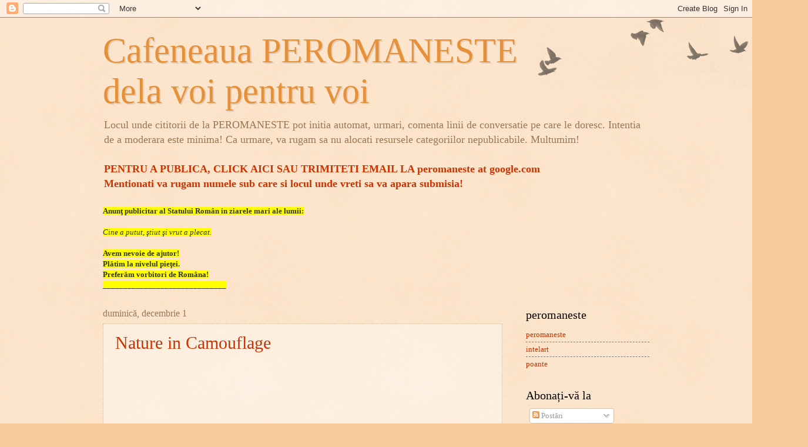

--- FILE ---
content_type: text/html; charset=UTF-8
request_url: https://cafenea.blogspot.com/2013/12/
body_size: 27636
content:
<!DOCTYPE html>
<html class='v2' dir='ltr' lang='ro-RO'>
<head>
<link href='https://www.blogger.com/static/v1/widgets/335934321-css_bundle_v2.css' rel='stylesheet' type='text/css'/>
<meta content='width=1100' name='viewport'/>
<meta content='text/html; charset=UTF-8' http-equiv='Content-Type'/>
<meta content='blogger' name='generator'/>
<link href='https://cafenea.blogspot.com/favicon.ico' rel='icon' type='image/x-icon'/>
<link href='http://cafenea.blogspot.com/2013/12/' rel='canonical'/>
<link rel="alternate" type="application/atom+xml" title="Cafeneaua PEROMANESTE  dela voi pentru voi - Atom" href="https://cafenea.blogspot.com/feeds/posts/default" />
<link rel="alternate" type="application/rss+xml" title="Cafeneaua PEROMANESTE  dela voi pentru voi - RSS" href="https://cafenea.blogspot.com/feeds/posts/default?alt=rss" />
<link rel="service.post" type="application/atom+xml" title="Cafeneaua PEROMANESTE  dela voi pentru voi - Atom" href="https://www.blogger.com/feeds/11423015/posts/default" />
<!--Can't find substitution for tag [blog.ieCssRetrofitLinks]-->
<meta content='http://cafenea.blogspot.com/2013/12/' property='og:url'/>
<meta content='Cafeneaua PEROMANESTE  dela voi pentru voi' property='og:title'/>
<meta content='Locul unde cititorii de la PEROMANESTE pot initia automat, urmari, comenta linii de conversatie pe care le doresc. Intentia de a moderara este minima! Ca urmare, va rugam sa nu alocati resursele categoriilor nepublicabile. Multumim! &lt;BR&gt;&lt;BR&gt;

&lt;a href=&quot;mailto:peromaneste@gmail.com&quot;&gt;&lt;strong&gt;PENTRU A PUBLICA, CLICK AICI SAU TRIMITETI EMAIL LA peromaneste at google.com &lt;br&gt; Mentionati va rugam numele sub care si locul unde vreti sa va apara submisia!&lt;/strong&gt;&lt;/a&gt;' property='og:description'/>
<title>Cafeneaua PEROMANESTE  dela voi pentru voi: decembrie 2013</title>
<style id='page-skin-1' type='text/css'><!--
/*
-----------------------------------------------
Blogger Template Style
Name:     Watermark
Designer: Blogger
URL:      www.blogger.com
----------------------------------------------- */
/* Use this with templates/1ktemplate-*.html */
/* Content
----------------------------------------------- */
body {
font: normal normal 14px Georgia, Utopia, 'Palatino Linotype', Palatino, serif;;
color: #333333;
background: #f9cb9c url(https://resources.blogblog.com/blogblog/data/1kt/watermark/body_background_birds.png) repeat scroll top left;
}
html body .content-outer {
min-width: 0;
max-width: 100%;
width: 100%;
}
.content-outer {
font-size: 92%;
}
a:link {
text-decoration:none;
color: #cc3300;
}
a:visited {
text-decoration:none;
color: #993322;
}
a:hover {
text-decoration:underline;
color: #ff3300;
}
.body-fauxcolumns .cap-top {
margin-top: 30px;
background: transparent url(https://resources.blogblog.com/blogblog/data/1kt/watermark/body_overlay_birds.png) no-repeat scroll top right;
height: 121px;
}
.content-inner {
padding: 0;
}
/* Header
----------------------------------------------- */
.header-inner .Header .titlewrapper,
.header-inner .Header .descriptionwrapper {
padding-left: 20px;
padding-right: 20px;
}
.Header h1 {
font: normal normal 60px Georgia, Utopia, 'Palatino Linotype', Palatino, serif;
color: #e69138;
text-shadow: 2px 2px rgba(0, 0, 0, .1);
}
.Header h1 a {
color: #e69138;
}
.Header .description {
font-size: 140%;
color: #997755;
}
/* Tabs
----------------------------------------------- */
.tabs-inner .section {
margin: 0 20px;
}
.tabs-inner .PageList, .tabs-inner .LinkList, .tabs-inner .Labels {
margin-left: -11px;
margin-right: -11px;
background-color: transparent;
border-top: 0 solid #ffffff;
border-bottom: 0 solid #ffffff;
-moz-box-shadow: 0 0 0 rgba(0, 0, 0, .3);
-webkit-box-shadow: 0 0 0 rgba(0, 0, 0, .3);
-goog-ms-box-shadow: 0 0 0 rgba(0, 0, 0, .3);
box-shadow: 0 0 0 rgba(0, 0, 0, .3);
}
.tabs-inner .PageList .widget-content,
.tabs-inner .LinkList .widget-content,
.tabs-inner .Labels .widget-content {
margin: -3px -11px;
background: transparent none  no-repeat scroll right;
}
.tabs-inner .widget ul {
padding: 2px 25px;
max-height: 34px;
background: transparent none no-repeat scroll left;
}
.tabs-inner .widget li {
border: none;
}
.tabs-inner .widget li a {
display: inline-block;
padding: .25em 1em;
font: normal normal 20px Georgia, Utopia, 'Palatino Linotype', Palatino, serif;
color: #cc3300;
border-right: 1px solid #f9cb9c;
}
.tabs-inner .widget li:first-child a {
border-left: 1px solid #f9cb9c;
}
.tabs-inner .widget li.selected a, .tabs-inner .widget li a:hover {
color: #000000;
}
/* Headings
----------------------------------------------- */
h2 {
font: normal normal 20px Georgia, Utopia, 'Palatino Linotype', Palatino, serif;
color: #000000;
margin: 0 0 .5em;
}
h2.date-header {
font: normal normal 16px Georgia, Utopia, 'Palatino Linotype', Palatino, serif;;
color: #997755;
}
/* Main
----------------------------------------------- */
.main-inner .column-center-inner,
.main-inner .column-left-inner,
.main-inner .column-right-inner {
padding: 0 5px;
}
.main-outer {
margin-top: 0;
background: transparent none no-repeat scroll top left;
}
.main-inner {
padding-top: 30px;
}
.main-cap-top {
position: relative;
}
.main-cap-top .cap-right {
position: absolute;
height: 0;
width: 100%;
bottom: 0;
background: transparent none repeat-x scroll bottom center;
}
.main-cap-top .cap-left {
position: absolute;
height: 245px;
width: 280px;
right: 0;
bottom: 0;
background: transparent none no-repeat scroll bottom left;
}
/* Posts
----------------------------------------------- */
.post-outer {
padding: 15px 20px;
margin: 0 0 25px;
background: transparent url(https://resources.blogblog.com/blogblog/data/1kt/watermark/post_background_birds.png) repeat scroll top left;
_background-image: none;
border: dotted 1px #ccbb99;
-moz-box-shadow: 0 0 0 rgba(0, 0, 0, .1);
-webkit-box-shadow: 0 0 0 rgba(0, 0, 0, .1);
-goog-ms-box-shadow: 0 0 0 rgba(0, 0, 0, .1);
box-shadow: 0 0 0 rgba(0, 0, 0, .1);
}
h3.post-title {
font: normal normal 30px Georgia, Utopia, 'Palatino Linotype', Palatino, serif;
margin: 0;
}
.comments h4 {
font: normal normal 30px Georgia, Utopia, 'Palatino Linotype', Palatino, serif;
margin: 1em 0 0;
}
.post-body {
font-size: 105%;
line-height: 1.5;
position: relative;
}
.post-header {
margin: 0 0 1em;
color: #997755;
}
.post-footer {
margin: 10px 0 0;
padding: 10px 0 0;
color: #997755;
border-top: dashed 1px #777777;
}
#blog-pager {
font-size: 140%
}
#comments .comment-author {
padding-top: 1.5em;
border-top: dashed 1px #777777;
background-position: 0 1.5em;
}
#comments .comment-author:first-child {
padding-top: 0;
border-top: none;
}
.avatar-image-container {
margin: .2em 0 0;
}
/* Comments
----------------------------------------------- */
.comments .comments-content .icon.blog-author {
background-repeat: no-repeat;
background-image: url([data-uri]);
}
.comments .comments-content .loadmore a {
border-top: 1px solid #777777;
border-bottom: 1px solid #777777;
}
.comments .continue {
border-top: 2px solid #777777;
}
/* Widgets
----------------------------------------------- */
.widget ul, .widget #ArchiveList ul.flat {
padding: 0;
list-style: none;
}
.widget ul li, .widget #ArchiveList ul.flat li {
padding: .35em 0;
text-indent: 0;
border-top: dashed 1px #777777;
}
.widget ul li:first-child, .widget #ArchiveList ul.flat li:first-child {
border-top: none;
}
.widget .post-body ul {
list-style: disc;
}
.widget .post-body ul li {
border: none;
}
.widget .zippy {
color: #777777;
}
.post-body img, .post-body .tr-caption-container, .Profile img, .Image img,
.BlogList .item-thumbnail img {
padding: 5px;
background: #fff;
-moz-box-shadow: 1px 1px 5px rgba(0, 0, 0, .5);
-webkit-box-shadow: 1px 1px 5px rgba(0, 0, 0, .5);
-goog-ms-box-shadow: 1px 1px 5px rgba(0, 0, 0, .5);
box-shadow: 1px 1px 5px rgba(0, 0, 0, .5);
}
.post-body img, .post-body .tr-caption-container {
padding: 8px;
}
.post-body .tr-caption-container {
color: #333333;
}
.post-body .tr-caption-container img {
padding: 0;
background: transparent;
border: none;
-moz-box-shadow: 0 0 0 rgba(0, 0, 0, .1);
-webkit-box-shadow: 0 0 0 rgba(0, 0, 0, .1);
-goog-ms-box-shadow: 0 0 0 rgba(0, 0, 0, .1);
box-shadow: 0 0 0 rgba(0, 0, 0, .1);
}
/* Footer
----------------------------------------------- */
.footer-outer {
color:#ccbb99;
background: #330000 url(https://resources.blogblog.com/blogblog/data/1kt/watermark/body_background_navigator.png) repeat scroll top left;
}
.footer-outer a {
color: #ffffff;
}
.footer-outer a:visited {
color: #ffffff;
}
.footer-outer a:hover {
color: #ff9977;
}
.footer-outer .widget h2 {
color: #eeddbb;
}
/* Mobile
----------------------------------------------- */
body.mobile  {
background-size: 100% auto;
}
.mobile .body-fauxcolumn-outer {
background: transparent none repeat scroll top left;
}
html .mobile .mobile-date-outer {
border-bottom: none;
background: transparent url(https://resources.blogblog.com/blogblog/data/1kt/watermark/post_background_birds.png) repeat scroll top left;
_background-image: none;
margin-bottom: 10px;
}
.mobile .main-inner .date-outer {
padding: 0;
}
.mobile .main-inner .date-header {
margin: 10px;
}
.mobile .main-cap-top {
z-index: -1;
}
.mobile .content-outer {
font-size: 100%;
}
.mobile .post-outer {
padding: 10px;
}
.mobile .main-cap-top .cap-left {
background: transparent none no-repeat scroll bottom left;
}
.mobile .body-fauxcolumns .cap-top {
margin: 0;
}
.mobile-link-button {
background: transparent url(https://resources.blogblog.com/blogblog/data/1kt/watermark/post_background_birds.png) repeat scroll top left;
}
.mobile-link-button a:link, .mobile-link-button a:visited {
color: #cc3300;
}
.mobile-index-date .date-header {
color: #997755;
}
.mobile-index-contents {
color: #333333;
}
.mobile .tabs-inner .section {
margin: 0;
}
.mobile .tabs-inner .PageList {
margin-left: 0;
margin-right: 0;
}
.mobile .tabs-inner .PageList .widget-content {
margin: 0;
color: #000000;
background: transparent url(https://resources.blogblog.com/blogblog/data/1kt/watermark/post_background_birds.png) repeat scroll top left;
}
.mobile .tabs-inner .PageList .widget-content .pagelist-arrow {
border-left: 1px solid #f9cb9c;
}

--></style>
<style id='template-skin-1' type='text/css'><!--
body {
min-width: 970px;
}
.content-outer, .content-fauxcolumn-outer, .region-inner {
min-width: 970px;
max-width: 970px;
_width: 970px;
}
.main-inner .columns {
padding-left: 0px;
padding-right: 250px;
}
.main-inner .fauxcolumn-center-outer {
left: 0px;
right: 250px;
/* IE6 does not respect left and right together */
_width: expression(this.parentNode.offsetWidth -
parseInt("0px") -
parseInt("250px") + 'px');
}
.main-inner .fauxcolumn-left-outer {
width: 0px;
}
.main-inner .fauxcolumn-right-outer {
width: 250px;
}
.main-inner .column-left-outer {
width: 0px;
right: 100%;
margin-left: -0px;
}
.main-inner .column-right-outer {
width: 250px;
margin-right: -250px;
}
#layout {
min-width: 0;
}
#layout .content-outer {
min-width: 0;
width: 800px;
}
#layout .region-inner {
min-width: 0;
width: auto;
}
body#layout div.add_widget {
padding: 8px;
}
body#layout div.add_widget a {
margin-left: 32px;
}
--></style>
<link href='https://www.blogger.com/dyn-css/authorization.css?targetBlogID=11423015&amp;zx=124c32fc-21dd-496f-9e9b-fe0c68584e06' media='none' onload='if(media!=&#39;all&#39;)media=&#39;all&#39;' rel='stylesheet'/><noscript><link href='https://www.blogger.com/dyn-css/authorization.css?targetBlogID=11423015&amp;zx=124c32fc-21dd-496f-9e9b-fe0c68584e06' rel='stylesheet'/></noscript>
<meta name='google-adsense-platform-account' content='ca-host-pub-1556223355139109'/>
<meta name='google-adsense-platform-domain' content='blogspot.com'/>

<!-- data-ad-client=ca-pub-4346068501467100 -->

</head>
<body class='loading variant-birds'>
<div class='navbar section' id='navbar' name='Navbar'><div class='widget Navbar' data-version='1' id='Navbar1'><script type="text/javascript">
    function setAttributeOnload(object, attribute, val) {
      if(window.addEventListener) {
        window.addEventListener('load',
          function(){ object[attribute] = val; }, false);
      } else {
        window.attachEvent('onload', function(){ object[attribute] = val; });
      }
    }
  </script>
<div id="navbar-iframe-container"></div>
<script type="text/javascript" src="https://apis.google.com/js/platform.js"></script>
<script type="text/javascript">
      gapi.load("gapi.iframes:gapi.iframes.style.bubble", function() {
        if (gapi.iframes && gapi.iframes.getContext) {
          gapi.iframes.getContext().openChild({
              url: 'https://www.blogger.com/navbar/11423015?origin\x3dhttps://cafenea.blogspot.com',
              where: document.getElementById("navbar-iframe-container"),
              id: "navbar-iframe"
          });
        }
      });
    </script><script type="text/javascript">
(function() {
var script = document.createElement('script');
script.type = 'text/javascript';
script.src = '//pagead2.googlesyndication.com/pagead/js/google_top_exp.js';
var head = document.getElementsByTagName('head')[0];
if (head) {
head.appendChild(script);
}})();
</script>
</div></div>
<div class='body-fauxcolumns'>
<div class='fauxcolumn-outer body-fauxcolumn-outer'>
<div class='cap-top'>
<div class='cap-left'></div>
<div class='cap-right'></div>
</div>
<div class='fauxborder-left'>
<div class='fauxborder-right'></div>
<div class='fauxcolumn-inner'>
</div>
</div>
<div class='cap-bottom'>
<div class='cap-left'></div>
<div class='cap-right'></div>
</div>
</div>
</div>
<div class='content'>
<div class='content-fauxcolumns'>
<div class='fauxcolumn-outer content-fauxcolumn-outer'>
<div class='cap-top'>
<div class='cap-left'></div>
<div class='cap-right'></div>
</div>
<div class='fauxborder-left'>
<div class='fauxborder-right'></div>
<div class='fauxcolumn-inner'>
</div>
</div>
<div class='cap-bottom'>
<div class='cap-left'></div>
<div class='cap-right'></div>
</div>
</div>
</div>
<div class='content-outer'>
<div class='content-cap-top cap-top'>
<div class='cap-left'></div>
<div class='cap-right'></div>
</div>
<div class='fauxborder-left content-fauxborder-left'>
<div class='fauxborder-right content-fauxborder-right'></div>
<div class='content-inner'>
<header>
<div class='header-outer'>
<div class='header-cap-top cap-top'>
<div class='cap-left'></div>
<div class='cap-right'></div>
</div>
<div class='fauxborder-left header-fauxborder-left'>
<div class='fauxborder-right header-fauxborder-right'></div>
<div class='region-inner header-inner'>
<div class='header section' id='header' name='Antet'><div class='widget Header' data-version='1' id='Header1'>
<div id='header-inner'>
<div class='titlewrapper'>
<h1 class='title'>
<a href='https://cafenea.blogspot.com/'>
Cafeneaua PEROMANESTE <BR> dela voi pentru voi
</a>
</h1>
</div>
<div class='descriptionwrapper'>
<p class='description'><span>Locul unde cititorii de la PEROMANESTE pot initia automat, urmari, comenta linii de conversatie pe care le doresc. Intentia de a moderara este minima! Ca urmare, va rugam sa nu alocati resursele categoriilor nepublicabile. Multumim! <BR><BR>

<a href="mailto:peromaneste@gmail.com"><strong>PENTRU A PUBLICA, CLICK AICI SAU TRIMITETI EMAIL LA peromaneste at google.com <br> Mentionati va rugam numele sub care si locul unde vreti sa va apara submisia!</strong></a></span></p>
</div>
</div>
</div></div>
</div>
</div>
<div class='header-cap-bottom cap-bottom'>
<div class='cap-left'></div>
<div class='cap-right'></div>
</div>
</div>
</header>
<div class='tabs-outer'>
<div class='tabs-cap-top cap-top'>
<div class='cap-left'></div>
<div class='cap-right'></div>
</div>
<div class='fauxborder-left tabs-fauxborder-left'>
<div class='fauxborder-right tabs-fauxborder-right'></div>
<div class='region-inner tabs-inner'>
<div class='tabs section' id='crosscol' name='Coloana transversală'><div class='widget Text' data-version='1' id='Text1'>
<h2 class='title'>Anunţ publicitar al Statului Român in ziarele mari ale lumii:</h2>
<div class='widget-content'>
<span class="Apple-style-span" style="background-color: yellow;"><span style="font-weight:bold;">Anunţ publicitar al Statului Român in ziarele mari ale lumii:</span></span><div><span class="Apple-style-span" style="background-color: yellow;"><span></span><b><br/></b><i>Cine a putut, ştiut şi vrut a plecat.</i><br/><br/><b>Avem nevoie de ajutor!<br/>Plătim la nivelul pieţei.<br/>Preferăm vorbitori de Româna!</b><br/>______________________________</span></div>
</div>
<div class='clear'></div>
</div></div>
<div class='tabs no-items section' id='crosscol-overflow' name='Cross-Column 2'></div>
</div>
</div>
<div class='tabs-cap-bottom cap-bottom'>
<div class='cap-left'></div>
<div class='cap-right'></div>
</div>
</div>
<div class='main-outer'>
<div class='main-cap-top cap-top'>
<div class='cap-left'></div>
<div class='cap-right'></div>
</div>
<div class='fauxborder-left main-fauxborder-left'>
<div class='fauxborder-right main-fauxborder-right'></div>
<div class='region-inner main-inner'>
<div class='columns fauxcolumns'>
<div class='fauxcolumn-outer fauxcolumn-center-outer'>
<div class='cap-top'>
<div class='cap-left'></div>
<div class='cap-right'></div>
</div>
<div class='fauxborder-left'>
<div class='fauxborder-right'></div>
<div class='fauxcolumn-inner'>
</div>
</div>
<div class='cap-bottom'>
<div class='cap-left'></div>
<div class='cap-right'></div>
</div>
</div>
<div class='fauxcolumn-outer fauxcolumn-left-outer'>
<div class='cap-top'>
<div class='cap-left'></div>
<div class='cap-right'></div>
</div>
<div class='fauxborder-left'>
<div class='fauxborder-right'></div>
<div class='fauxcolumn-inner'>
</div>
</div>
<div class='cap-bottom'>
<div class='cap-left'></div>
<div class='cap-right'></div>
</div>
</div>
<div class='fauxcolumn-outer fauxcolumn-right-outer'>
<div class='cap-top'>
<div class='cap-left'></div>
<div class='cap-right'></div>
</div>
<div class='fauxborder-left'>
<div class='fauxborder-right'></div>
<div class='fauxcolumn-inner'>
</div>
</div>
<div class='cap-bottom'>
<div class='cap-left'></div>
<div class='cap-right'></div>
</div>
</div>
<!-- corrects IE6 width calculation -->
<div class='columns-inner'>
<div class='column-center-outer'>
<div class='column-center-inner'>
<div class='main section' id='main' name='Număr de telefon principal'><div class='widget Blog' data-version='1' id='Blog1'>
<div class='blog-posts hfeed'>

          <div class="date-outer">
        
<h2 class='date-header'><span>duminică, decembrie 1</span></h2>

          <div class="date-posts">
        
<div class='post-outer'>
<div class='post hentry uncustomized-post-template' itemprop='blogPost' itemscope='itemscope' itemtype='http://schema.org/BlogPosting'>
<meta content='https://blogger.googleusercontent.com/img/b/R29vZ2xl/AVvXsEjC62wZP2QUcXIGE9YCpsGyotAgW7svacR2pbAs3DpU_-DvP2Exmj7YA_GbJNiSlua4z9wDg6cViaTPsDboVXxjC7zWsi7AU0c_VYjHVn7kzM6sQSJSEbnFuVecGZZzeFh2uKawOA/s400/ATT00001.1-742913.jpg' itemprop='image_url'/>
<meta content='11423015' itemprop='blogId'/>
<meta content='7045877482936284529' itemprop='postId'/>
<a name='7045877482936284529'></a>
<h3 class='post-title entry-title' itemprop='name'>
<a href='https://cafenea.blogspot.com/2013/12/nature-in-camouflage.html'>Nature in Camouflage</a>
</h3>
<div class='post-header'>
<div class='post-header-line-1'></div>
</div>
<div class='post-body entry-content' id='post-body-7045877482936284529' itemprop='description articleBody'>
<div dir="ltr"><div class="gmail_quote"><div><div dir="ltr"><div dir="ltr"><div style="font-size:12pt;font-family:&#39;Calibri&#39;"><div dir="ltr"><div style="font-size:12pt;font-family:&#39;Calibri&#39;"><div style="font-style:normal;font-size:small;display:inline;text-decoration:none;font-family:&#39;Calibri&#39;;font-weight:normal">  <div dir="ltr"><blockquote><div dir="ltr"><div style="font-size:12pt;font-family:&#39;Calibri&#39;"><div style="font-style:normal;font-size:small;display:inline;text-decoration:none;font-family:&#39;Calibri&#39;;font-weight:normal">  <div dir="ltr"><div style="font-size:12pt;font-family:&#39;Calibri&#39;"><div><br><br></div><div style="font-style:normal;font-size:small;display:inline;text-decoration:none;font-family:&#39;Calibri&#39;;font-weight:normal">      <div dir="ltr">    <div style="FONT-SIZE:10pt;FONT-FAMILY:&#39;Century Gothic&#39;;COLOR:rgb(8,0,0)">    <div style="FONT-SIZE:small;FONT-FAMILY:&#39;Calibri&#39;;FONT-WEIGHT:normal;COLOR:rgb(0,0,0);FONT-STYLE:normal;TEXT-DECORATION:none;DISPLAY:inline">    <div style="FONT:10pt tahoma;font-size-adjust:none;font-stretch:normal">        </div>    <div>    <div>    <div>    <div>    <div>    <div>    <div>    <table style="COLOR:rgb(0,0,0);WIDTH:100%" border="0" cellpadding="0" cellspacing="0" width="100%">      <tbody>      <tr>        <td style="PADDING-BOTTOM:1.2pt;PADDING-TOP:1.2pt;PADDING-LEFT:1.2pt;PADDING-RIGHT:1.2pt;WIDTH:100%" width="100%">          <div>          <div>          <div>          <p><span style="COLOR:black">&#160;&#160;           </span></p></div></div></div>          <div>          <div>          <div>          <div>          <div>          <div>          <div>          <div>          <p><span style="FONT-FAMILY:&#39;Calibri&#39;,&#39;sans-serif&#39;;COLOR:black"></span>&#160;</p>          <div>          <div>          <div>          <div>          <div>          <div>          <div>          <div>          <p><span style="FONT-FAMILY:&#39;Calibri&#39;,&#39;sans-serif&#39;;COLOR:black" lang="EN-AU"></span>&#160;</p></div>          <div>          <div>          <p><b><span style="FONT-SIZE:10pt;FONT-FAMILY:&#39;Tahoma&#39;,&#39;sans-serif&#39;;COLOR:black" lang="EN-AU">Here&#39;s&#160;           an interesting one if you have a few minutes to find these&#160;           animals,&#160; they are there.<br></span></b><span style="FONT-FAMILY:&#39;Calibri&#39;,&#39;sans-serif&#39;;COLOR:black" lang="EN-AU"><br><br><br></span><b><span style="FONT-SIZE:18pt;FONT-FAMILY:&#39;Calibri&#39;,&#39;sans-serif&#39;;COLOR:rgb(102,102,102)" lang="EN-AU">No           1: Giraffe.</span></b><span style="FONT-FAMILY:&#39;Calibri&#39;,&#39;sans-serif&#39;;COLOR:black" lang="EN-AU"></span></p></div>          <div>          <div>          <div>          <div>          <div>          <div>          <div>          <div>          <div>          <div>          <div>          <div>          <div>          <div>          <div>          <div>          <div>          <div>          <div>          <div>          <div>          <div>          <div>          <div>          <div>          <div>          <div>          <div>          <div>          <p style="BACKGROUND:white;TEXT-ALIGN:center" align="center"><span style="FONT-SIZE:18pt;FONT-FAMILY:&#39;Calibri&#39;,&#39;sans-serif&#39;;COLOR:rgb(102,102,102)"><a href="https://blogger.googleusercontent.com/img/b/R29vZ2xl/AVvXsEjC62wZP2QUcXIGE9YCpsGyotAgW7svacR2pbAs3DpU_-DvP2Exmj7YA_GbJNiSlua4z9wDg6cViaTPsDboVXxjC7zWsi7AU0c_VYjHVn7kzM6sQSJSEbnFuVecGZZzeFh2uKawOA/s1600/ATT00001.1-742913.jpg"><img alt="" border="0" id="BLOGGER_PHOTO_ID_5952203375421526290" src="https://blogger.googleusercontent.com/img/b/R29vZ2xl/AVvXsEjC62wZP2QUcXIGE9YCpsGyotAgW7svacR2pbAs3DpU_-DvP2Exmj7YA_GbJNiSlua4z9wDg6cViaTPsDboVXxjC7zWsi7AU0c_VYjHVn7kzM6sQSJSEbnFuVecGZZzeFh2uKawOA/s400/ATT00001.1-742913.jpg" /></a></span><span style="FONT-FAMILY:&#39;Calibri&#39;,&#39;sans-serif&#39;;COLOR:black" lang="EN-AU"></span></p>            <p style="BACKGROUND:white;TEXT-ALIGN:center" align="center"><b><span style="FONT-SIZE:18pt;FONT-FAMILY:&#39;Calibri&#39;,&#39;sans-serif&#39;;COLOR:rgb(102,102,102)">No           2: A wolf peering out from trees. </span></b><span style="FONT-FAMILY:&#39;Calibri&#39;,&#39;sans-serif&#39;;COLOR:black" lang="EN-AU"></span></p>          <p style="BACKGROUND:white;TEXT-ALIGN:center" align="center"><span style="FONT-SIZE:18pt;FONT-FAMILY:&#39;Calibri&#39;,&#39;sans-serif&#39;;COLOR:rgb(102,102,102)"><a href="https://blogger.googleusercontent.com/img/b/R29vZ2xl/AVvXsEhYrFlDMSZG3ftFYZGZQBJt9sTEOUQ9JYzn70HM_IFhR2aL0dTKy_ZnF_1pdTkS1Lysda7jOEva-ieqZ3AxjQzrPZPYFMHr4d32NMTJqJC0kkDh3D77K1KEwu3GbXRrvwopcnywaw/s1600/ATT00002.2-745708.jpg"><img alt="" border="0" id="BLOGGER_PHOTO_ID_5952203389665253666" src="https://blogger.googleusercontent.com/img/b/R29vZ2xl/AVvXsEhYrFlDMSZG3ftFYZGZQBJt9sTEOUQ9JYzn70HM_IFhR2aL0dTKy_ZnF_1pdTkS1Lysda7jOEva-ieqZ3AxjQzrPZPYFMHr4d32NMTJqJC0kkDh3D77K1KEwu3GbXRrvwopcnywaw/s400/ATT00002.2-745708.jpg" /></a></span><span style="FONT-FAMILY:&#39;Calibri&#39;,&#39;sans-serif&#39;;COLOR:black" lang="EN-AU"></span></p>            <p style="BACKGROUND:white;TEXT-ALIGN:center" align="center"><b><span style="FONT-SIZE:18pt;FONT-FAMILY:&#39;Calibri&#39;,&#39;sans-serif&#39;;COLOR:rgb(102,102,102)">No           3: Can you spot the caiman? </span></b><span style="FONT-FAMILY:&#39;Calibri&#39;,&#39;sans-serif&#39;;COLOR:black" lang="EN-AU"></span></p>          <p style="BACKGROUND:white;TEXT-ALIGN:center" align="center"><span style="FONT-SIZE:18pt;FONT-FAMILY:&#39;Calibri&#39;,&#39;sans-serif&#39;;COLOR:rgb(102,102,102)"><a href="https://blogger.googleusercontent.com/img/b/R29vZ2xl/AVvXsEhA7QPovc4XI8Bek0gA4EkIr2MBpHvz6AMHFPjiInKjdSK43OTzKYUqvldlDTFDQIauQQ4jwGRc8k0uLkgRxmGkX3Uw9wGkBdTy8Mt7bLAy5wpHR1NONUtLZkF3tq8mjFo4KGvZ7g/s1600/ATT00003.3-748362.jpg"><img alt="" border="0" id="BLOGGER_PHOTO_ID_5952203398102031810" src="https://blogger.googleusercontent.com/img/b/R29vZ2xl/AVvXsEhA7QPovc4XI8Bek0gA4EkIr2MBpHvz6AMHFPjiInKjdSK43OTzKYUqvldlDTFDQIauQQ4jwGRc8k0uLkgRxmGkX3Uw9wGkBdTy8Mt7bLAy5wpHR1NONUtLZkF3tq8mjFo4KGvZ7g/s400/ATT00003.3-748362.jpg" /></a></span><span style="FONT-FAMILY:&#39;Calibri&#39;,&#39;sans-serif&#39;;COLOR:black" lang="EN-AU"></span></p>            <p style="BACKGROUND:white;TEXT-ALIGN:center" align="center"><b><span style="FONT-SIZE:18pt;FONT-FAMILY:&#39;Calibri&#39;,&#39;sans-serif&#39;;COLOR:rgb(102,102,102)">No           4: Can you find the owl! </span></b><span style="FONT-FAMILY:&#39;Calibri&#39;,&#39;sans-serif&#39;;COLOR:black" lang="EN-AU"></span></p>          <p style="BACKGROUND:white;TEXT-ALIGN:center" align="center"><span style="FONT-SIZE:18pt;FONT-FAMILY:&#39;Calibri&#39;,&#39;sans-serif&#39;;COLOR:rgb(102,102,102)"><a href="https://blogger.googleusercontent.com/img/b/R29vZ2xl/AVvXsEi_A4ufHRIyw37K_eJPLVwpOqSwozhe5j_aeBpmlUqBWVlzf8YL2b84iWxKc7MbiGUnfpG66nHlZa9JTqOwuiZ_ZeViwfpgoUbXkR7hm3PI_8dKANYht9nMd5CR0n_Byr-z2cP53w/s1600/ATT00004.4-750368.jpg"><img alt="" border="0" id="BLOGGER_PHOTO_ID_5952203405503655282" src="https://blogger.googleusercontent.com/img/b/R29vZ2xl/AVvXsEi_A4ufHRIyw37K_eJPLVwpOqSwozhe5j_aeBpmlUqBWVlzf8YL2b84iWxKc7MbiGUnfpG66nHlZa9JTqOwuiZ_ZeViwfpgoUbXkR7hm3PI_8dKANYht9nMd5CR0n_Byr-z2cP53w/s400/ATT00004.4-750368.jpg" /></a></span><span style="FONT-FAMILY:&#39;Calibri&#39;,&#39;sans-serif&#39;;COLOR:black" lang="EN-AU"></span></p>            <p style="BACKGROUND:white;TEXT-ALIGN:center" align="center"><b><span style="FONT-SIZE:18pt;FONT-FAMILY:&#39;Calibri&#39;,&#39;sans-serif&#39;;COLOR:rgb(102,102,102)">No.           5: Don&#39;t know what a pika is but it is hiding in here&#160; somewhere!           </span></b><span style="FONT-FAMILY:&#39;Calibri&#39;,&#39;sans-serif&#39;;COLOR:black" lang="EN-AU"></span></p>          <p style="BACKGROUND:white;TEXT-ALIGN:center" align="center"><span style="FONT-SIZE:18pt;FONT-FAMILY:&#39;Calibri&#39;,&#39;sans-serif&#39;;COLOR:rgb(102,102,102)"><a href="https://blogger.googleusercontent.com/img/b/R29vZ2xl/AVvXsEg9qF1I9fcLl6Gvhe6mmgZO1dr8af7oeBa6sugcJLw5umjVlnGetQWuQ4Wr83cxsLEYbtD272T9arQ0qs8XHDjy83fXVoiOLxZPIjEGvoidXR317KTtaAbuS75MxLHpVCdK0qR-mg/s1600/ATT00005.5-752292.jpg"><img alt="" border="0" id="BLOGGER_PHOTO_ID_5952203415636351554" src="https://blogger.googleusercontent.com/img/b/R29vZ2xl/AVvXsEg9qF1I9fcLl6Gvhe6mmgZO1dr8af7oeBa6sugcJLw5umjVlnGetQWuQ4Wr83cxsLEYbtD272T9arQ0qs8XHDjy83fXVoiOLxZPIjEGvoidXR317KTtaAbuS75MxLHpVCdK0qR-mg/s400/ATT00005.5-752292.jpg" /></a></span><span style="FONT-FAMILY:&#39;Calibri&#39;,&#39;sans-serif&#39;;COLOR:black" lang="EN-AU"></span></p>            <p style="BACKGROUND:white;TEXT-ALIGN:center" align="center"><b><span style="FONT-SIZE:18pt;FONT-FAMILY:&#39;Calibri&#39;,&#39;sans-serif&#39;;COLOR:rgb(102,102,102)">No           6: Can you find the snake by his eyes! </span></b><span style="FONT-FAMILY:&#39;Calibri&#39;,&#39;sans-serif&#39;;COLOR:black" lang="EN-AU"></span></p>          <p style="BACKGROUND:white;TEXT-ALIGN:center" align="center"><span style="FONT-SIZE:18pt;FONT-FAMILY:&#39;Calibri&#39;,&#39;sans-serif&#39;;COLOR:rgb(102,102,102)"><a href="https://blogger.googleusercontent.com/img/b/R29vZ2xl/AVvXsEh4lFEtQSeEHzMElsvMYWiC6OQObNiPs0uN5Z5AvEZ8229VCrrGiSBL6iN0Si1LERmHKtdTN1M4JHYDbBVvF6GWaNeYi5e0xTkrNdLTRJCrsuzV0iuU4w3uZ2MVWdSgUzLDFaLMDg/s1600/ATT00006.6-754728.jpg"><img alt="" border="0" id="BLOGGER_PHOTO_ID_5952203430410440082" src="https://blogger.googleusercontent.com/img/b/R29vZ2xl/AVvXsEh4lFEtQSeEHzMElsvMYWiC6OQObNiPs0uN5Z5AvEZ8229VCrrGiSBL6iN0Si1LERmHKtdTN1M4JHYDbBVvF6GWaNeYi5e0xTkrNdLTRJCrsuzV0iuU4w3uZ2MVWdSgUzLDFaLMDg/s400/ATT00006.6-754728.jpg" /></a></span><span style="FONT-FAMILY:&#39;Calibri&#39;,&#39;sans-serif&#39;;COLOR:black" lang="EN-AU"></span></p>            <p style="BACKGROUND:white;TEXT-ALIGN:center" align="center"><b><span style="FONT-SIZE:18pt;FONT-FAMILY:&#39;Calibri&#39;,&#39;sans-serif&#39;;COLOR:rgb(102,102,102)">No           7: How about the leopard? </span></b><span style="FONT-FAMILY:&#39;Calibri&#39;,&#39;sans-serif&#39;;COLOR:black" lang="EN-AU"></span></p>          <p style="BACKGROUND:white;TEXT-ALIGN:center" align="center"><span style="FONT-SIZE:18pt;FONT-FAMILY:&#39;Calibri&#39;,&#39;sans-serif&#39;;COLOR:rgb(102,102,102)"><a href="https://blogger.googleusercontent.com/img/b/R29vZ2xl/AVvXsEj9zGYq6qz3HMQXR1HG8nPXndD_tqaoKGdp0vxewJprrjXwXz4c95y8b3mErMypCl-ktgSHm8BO-2U-lpwHonvrSB9HIWsvkroWTCuKiRAMfhyphenhyphenJSmGlkPBSOUYuNzbjYQ5sl_RBRA/s1600/ATT00007.7-756770.jpg"><img alt="" border="0" id="BLOGGER_PHOTO_ID_5952203438159878882" src="https://blogger.googleusercontent.com/img/b/R29vZ2xl/AVvXsEj9zGYq6qz3HMQXR1HG8nPXndD_tqaoKGdp0vxewJprrjXwXz4c95y8b3mErMypCl-ktgSHm8BO-2U-lpwHonvrSB9HIWsvkroWTCuKiRAMfhyphenhyphenJSmGlkPBSOUYuNzbjYQ5sl_RBRA/s400/ATT00007.7-756770.jpg" /></a></span><span style="FONT-FAMILY:&#39;Calibri&#39;,&#39;sans-serif&#39;;COLOR:black" lang="EN-AU"></span></p>            <p style="BACKGROUND:white;TEXT-ALIGN:center" align="center"><b><span style="FONT-SIZE:18pt;FONT-FAMILY:&#39;Calibri&#39;,&#39;sans-serif&#39;;COLOR:rgb(102,102,102)">No           8: A Squirrel? </span></b><span style="FONT-FAMILY:&#39;Calibri&#39;,&#39;sans-serif&#39;;COLOR:black" lang="EN-AU"></span></p>          <p style="BACKGROUND:white;TEXT-ALIGN:center" align="center"><span style="FONT-SIZE:18pt;FONT-FAMILY:&#39;Calibri&#39;,&#39;sans-serif&#39;;COLOR:rgb(102,102,102)"><a href="https://blogger.googleusercontent.com/img/b/R29vZ2xl/AVvXsEg2A8SzY7YbKC1YSFpRp75qxaEHJGx5Mpg9fbKCINibcWRSDvrZ8oW4-ixG3M93aO13ZXMKRUnxilUAzW7ezP-qC63ZPNTvV8mZc-1qcKcpAEwRm4TF5diEDyhbcqp0U3C_IgbNcA/s1600/ATT00008.8-759109.jpg"><img alt="" border="0" id="BLOGGER_PHOTO_ID_5952203446235569490" src="https://blogger.googleusercontent.com/img/b/R29vZ2xl/AVvXsEg2A8SzY7YbKC1YSFpRp75qxaEHJGx5Mpg9fbKCINibcWRSDvrZ8oW4-ixG3M93aO13ZXMKRUnxilUAzW7ezP-qC63ZPNTvV8mZc-1qcKcpAEwRm4TF5diEDyhbcqp0U3C_IgbNcA/s400/ATT00008.8-759109.jpg" /></a></span><span style="FONT-FAMILY:&#39;Calibri&#39;,&#39;sans-serif&#39;;COLOR:black" lang="EN-AU"></span></p>            <p style="BACKGROUND:white;TEXT-ALIGN:center" align="center"><b><span style="FONT-SIZE:18pt;FONT-FAMILY:&#39;Calibri&#39;,&#39;sans-serif&#39;;COLOR:rgb(102,102,102)">No           9: Wow this owl is amazing! </span></b><span style="FONT-FAMILY:&#39;Calibri&#39;,&#39;sans-serif&#39;;COLOR:black" lang="EN-AU"></span></p>          <p style="BACKGROUND:white;TEXT-ALIGN:center" align="center"><span style="FONT-SIZE:18pt;FONT-FAMILY:&#39;Calibri&#39;,&#39;sans-serif&#39;;COLOR:rgb(102,102,102)"><a href="https://blogger.googleusercontent.com/img/b/R29vZ2xl/AVvXsEiRsMKY1c175i7COS-BpyG0qIT9h3YAKhyphenhyphenFoATEGV1u1q0KTh774unsZ7RB61T7jHmI1LrCeIjBRk7PJjda_eiA6D7Fmd4t6sBhmVsPSTYxfcAcr9fROf4_Mj1HftHzFASC2MBQZw/s1600/ATT00009.9-761048.jpg"><img alt="" border="0" id="BLOGGER_PHOTO_ID_5952203452917859970" src="https://blogger.googleusercontent.com/img/b/R29vZ2xl/AVvXsEiRsMKY1c175i7COS-BpyG0qIT9h3YAKhyphenhyphenFoATEGV1u1q0KTh774unsZ7RB61T7jHmI1LrCeIjBRk7PJjda_eiA6D7Fmd4t6sBhmVsPSTYxfcAcr9fROf4_Mj1HftHzFASC2MBQZw/s400/ATT00009.9-761048.jpg" /></a></span><span style="FONT-FAMILY:&#39;Calibri&#39;,&#39;sans-serif&#39;;COLOR:black" lang="EN-AU"></span></p>            <p style="BACKGROUND:white;TEXT-ALIGN:center" align="center"><b><span style="FONT-SIZE:18pt;FONT-FAMILY:&#39;Calibri&#39;,&#39;sans-serif&#39;;COLOR:rgb(102,102,102)">No           10: There is definitely a spotted deer in here!&#160; Honest!           </span></b><span style="FONT-FAMILY:&#39;Calibri&#39;,&#39;sans-serif&#39;;COLOR:black" lang="EN-AU"></span></p>          <p style="BACKGROUND:white;TEXT-ALIGN:center" align="center"><span style="FONT-SIZE:18pt;FONT-FAMILY:&#39;Calibri&#39;,&#39;sans-serif&#39;;COLOR:rgb(102,102,102)"><a href="https://blogger.googleusercontent.com/img/b/R29vZ2xl/AVvXsEg7k1az4aEW9NPhhv7lrNzPMJzCzlHCTLdFBVSTfWJojfJlDIPXjlJTEydtKXu0T2TaEWvZbNKmfKyyZv48sLkgeFgZ3T5TFLomkzDTRmsAJ_1Y1VzK_yavyGrzd7MfzJgIaTcUbQ/s1600/ATT00010.10-763832.jpg"><img alt="" border="0" id="BLOGGER_PHOTO_ID_5952203466016434994" src="https://blogger.googleusercontent.com/img/b/R29vZ2xl/AVvXsEg7k1az4aEW9NPhhv7lrNzPMJzCzlHCTLdFBVSTfWJojfJlDIPXjlJTEydtKXu0T2TaEWvZbNKmfKyyZv48sLkgeFgZ3T5TFLomkzDTRmsAJ_1Y1VzK_yavyGrzd7MfzJgIaTcUbQ/s400/ATT00010.10-763832.jpg" /></a></span><span style="FONT-FAMILY:&#39;Calibri&#39;,&#39;sans-serif&#39;;COLOR:black" lang="EN-AU"></span></p>            <p style="BACKGROUND:white;TEXT-ALIGN:center" align="center"><b><span style="FONT-SIZE:18pt;FONT-FAMILY:&#39;Calibri&#39;,&#39;sans-serif&#39;;COLOR:rgb(102,102,102)">No           11: A white tailed ptarmigan! </span></b><span style="FONT-FAMILY:&#39;Calibri&#39;,&#39;sans-serif&#39;;COLOR:black" lang="EN-AU"></span></p>          <p style="BACKGROUND:white;TEXT-ALIGN:center" align="center"><span style="FONT-SIZE:18pt;FONT-FAMILY:&#39;Calibri&#39;,&#39;sans-serif&#39;;COLOR:rgb(102,102,102)"><a href="https://blogger.googleusercontent.com/img/b/R29vZ2xl/AVvXsEjYo6ThPHVpYtrgvOYOOAJgvr24YTJysgQYBWVgF5p-fej0hvPMA11krjVPVZP6t1Kb3UFMM_Jg9r8IFcnF6PHuxTZcBJhNecmiX_giB8FfX5Py45yxpiIqv2bzbjrRN6jMFPH3XA/s1600/ATT00011.11-766710.jpg"><img alt="" border="0" id="BLOGGER_PHOTO_ID_5952203480776505250" src="https://blogger.googleusercontent.com/img/b/R29vZ2xl/AVvXsEjYo6ThPHVpYtrgvOYOOAJgvr24YTJysgQYBWVgF5p-fej0hvPMA11krjVPVZP6t1Kb3UFMM_Jg9r8IFcnF6PHuxTZcBJhNecmiX_giB8FfX5Py45yxpiIqv2bzbjrRN6jMFPH3XA/s400/ATT00011.11-766710.jpg" /></a></span><span style="FONT-FAMILY:&#39;Calibri&#39;,&#39;sans-serif&#39;;COLOR:black" lang="EN-AU"></span></p>            <p style="BACKGROUND:white;TEXT-ALIGN:center" align="center"><b><span style="FONT-SIZE:18pt;FONT-FAMILY:&#39;Calibri&#39;,&#39;sans-serif&#39;;COLOR:rgb(102,102,102)">How           many? Would you believe a flock of 6? Look&#160; closer!           </span></b><span style="FONT-FAMILY:&#39;Calibri&#39;,&#39;sans-serif&#39;;COLOR:black" lang="EN-AU"></span></p>          <p style="BACKGROUND:white;TEXT-ALIGN:center" align="center"><b><span style="FONT-SIZE:18pt;FONT-FAMILY:&#39;Calibri&#39;,&#39;sans-serif&#39;;COLOR:rgb(102,102,102)">No           12: There is an impala in here somewhere! </span></b><span style="FONT-FAMILY:&#39;Calibri&#39;,&#39;sans-serif&#39;;COLOR:black" lang="EN-AU"></span></p>          <p style="BACKGROUND:white;TEXT-ALIGN:center" align="center"><span style="FONT-SIZE:18pt;FONT-FAMILY:&#39;Calibri&#39;,&#39;sans-serif&#39;;COLOR:rgb(102,102,102)"><a href="https://blogger.googleusercontent.com/img/b/R29vZ2xl/AVvXsEhA2QVD-L4pGritQQ0PdBZOEAxagFOCYtMXEWR6TfJxoesJqRaTpJKqK9Yy5_VjFqxqusBtidb9EDIphvHyLIbrbnfSevYRLwcaUgbHKEoNQfkvy65cwTZOCCAB_Ivg4i7hfcistQ/s1600/ATT00012.12-769161.jpg"><img alt="" border="0" id="BLOGGER_PHOTO_ID_5952203487130954050" src="https://blogger.googleusercontent.com/img/b/R29vZ2xl/AVvXsEhA2QVD-L4pGritQQ0PdBZOEAxagFOCYtMXEWR6TfJxoesJqRaTpJKqK9Yy5_VjFqxqusBtidb9EDIphvHyLIbrbnfSevYRLwcaUgbHKEoNQfkvy65cwTZOCCAB_Ivg4i7hfcistQ/s400/ATT00012.12-769161.jpg" /></a></span><span style="FONT-FAMILY:&#39;Calibri&#39;,&#39;sans-serif&#39;;COLOR:black" lang="EN-AU"></span></p>            <p style="BACKGROUND:white;TEXT-ALIGN:center" align="center"><b><span style="FONT-SIZE:18pt;FONT-FAMILY:&#39;Calibri&#39;,&#39;sans-serif&#39;;COLOR:rgb(102,102,102)">No           13: A cheetah cub </span></b><span style="FONT-FAMILY:&#39;Calibri&#39;,&#39;sans-serif&#39;;COLOR:black" lang="EN-AU"></span></p>          <p style="BACKGROUND:white;TEXT-ALIGN:center" align="center"><span style="FONT-SIZE:18pt;FONT-FAMILY:&#39;Calibri&#39;,&#39;sans-serif&#39;;COLOR:rgb(102,102,102)"><a href="https://blogger.googleusercontent.com/img/b/R29vZ2xl/AVvXsEh9ubBMo-jvIFEQDCbeFdtCBg7r7nfnwTxUiH724_bwHWTPcJn2BRDkH7NB6l7SN32t48cyeKvSVW_rNTWFcfbu4kTuMHzBAzk1V9tfrd7TmIC0AZdlUMgAW1m_x3Qr6EItLBwa3g/s1600/ATT00013.13-772667.jpg"><img alt="" border="0" id="BLOGGER_PHOTO_ID_5952203501217072610" src="https://blogger.googleusercontent.com/img/b/R29vZ2xl/AVvXsEh9ubBMo-jvIFEQDCbeFdtCBg7r7nfnwTxUiH724_bwHWTPcJn2BRDkH7NB6l7SN32t48cyeKvSVW_rNTWFcfbu4kTuMHzBAzk1V9tfrd7TmIC0AZdlUMgAW1m_x3Qr6EItLBwa3g/s400/ATT00013.13-772667.jpg" /></a></span><span style="FONT-FAMILY:&#39;Calibri&#39;,&#39;sans-serif&#39;;COLOR:black" lang="EN-AU"></span></p>            <p style="BACKGROUND:white;TEXT-ALIGN:center" align="center"><b><span style="FONT-SIZE:18pt;FONT-FAMILY:&#39;Calibri&#39;,&#39;sans-serif&#39;;COLOR:rgb(102,102,102)">No           14: a common snipe in the shoreline </span></b><span style="FONT-FAMILY:&#39;Calibri&#39;,&#39;sans-serif&#39;;COLOR:black" lang="EN-AU"></span></p>          <p style="BACKGROUND:white;TEXT-ALIGN:center" align="center"><span style="FONT-SIZE:18pt;FONT-FAMILY:&#39;Calibri&#39;,&#39;sans-serif&#39;;COLOR:rgb(102,102,102)"><a href="https://blogger.googleusercontent.com/img/b/R29vZ2xl/AVvXsEggb1Tlt0O4TQUShtPz2TBtk8xracyn_sqeG-yHzrrKdDqJ8dsJLnk4gociyQ-zYRJHgxt9It6NEUpSmo8iCGWWTqvTZ3i-yuZj7kcfFj5qZkgqlnpQQ3Y8dPljRIwP_1P4A00GfQ/s1600/ATT00014.14-775298.jpg"><img alt="" border="0" id="BLOGGER_PHOTO_ID_5952203514808091490" src="https://blogger.googleusercontent.com/img/b/R29vZ2xl/AVvXsEggb1Tlt0O4TQUShtPz2TBtk8xracyn_sqeG-yHzrrKdDqJ8dsJLnk4gociyQ-zYRJHgxt9It6NEUpSmo8iCGWWTqvTZ3i-yuZj7kcfFj5qZkgqlnpQQ3Y8dPljRIwP_1P4A00GfQ/s400/ATT00014.14-775298.jpg" /></a></span><span style="FONT-FAMILY:&#39;Calibri&#39;,&#39;sans-serif&#39;;COLOR:black" lang="EN-AU"></span></p>            <p style="BACKGROUND:white;TEXT-ALIGN:center" align="center"><b><span style="FONT-SIZE:18pt;FONT-FAMILY:&#39;Calibri&#39;,&#39;sans-serif&#39;;COLOR:rgb(102,102,102)">No           15: a night hawk </span></b><span style="FONT-FAMILY:&#39;Calibri&#39;,&#39;sans-serif&#39;;COLOR:black" lang="EN-AU"></span></p>          <p style="BACKGROUND:white;TEXT-ALIGN:center" align="center"><span style="FONT-SIZE:18pt;FONT-FAMILY:&#39;Calibri&#39;,&#39;sans-serif&#39;;COLOR:rgb(102,102,102)"><a href="https://blogger.googleusercontent.com/img/b/R29vZ2xl/AVvXsEiLfU7FELXsSoL5UAewIIi3UHacOt5VgIq2sDU-eVMIrCG7CBZ6zSOovMBSD0uRz_RAKMpVoSzbgZmXq_zMk4f7c8TGFFy0Y0w1obIupPTE7uFnUC6Fct5xT8ZYqgpbBwca8VqiWg/s1600/ATT00015.15-777933.jpg"><img alt="" border="0" id="BLOGGER_PHOTO_ID_5952203528913501842" src="https://blogger.googleusercontent.com/img/b/R29vZ2xl/AVvXsEiLfU7FELXsSoL5UAewIIi3UHacOt5VgIq2sDU-eVMIrCG7CBZ6zSOovMBSD0uRz_RAKMpVoSzbgZmXq_zMk4f7c8TGFFy0Y0w1obIupPTE7uFnUC6Fct5xT8ZYqgpbBwca8VqiWg/s400/ATT00015.15-777933.jpg" /></a></span><span style="FONT-FAMILY:&#39;Calibri&#39;,&#39;sans-serif&#39;;COLOR:black" lang="EN-AU"></span></p>            <p style="BACKGROUND:white;TEXT-ALIGN:center" align="center"><b><span style="FONT-SIZE:18pt;FONT-FAMILY:&#39;Calibri&#39;,&#39;sans-serif&#39;;COLOR:rgb(102,102,102)">No           16: a coyote at the edge of the bush </span></b><span style="FONT-FAMILY:&#39;Calibri&#39;,&#39;sans-serif&#39;;COLOR:black" lang="EN-AU"></span></p>          <p style="BACKGROUND:white;TEXT-ALIGN:center" align="center"><span style="FONT-SIZE:18pt;FONT-FAMILY:&#39;Calibri&#39;,&#39;sans-serif&#39;;COLOR:rgb(102,102,102)"><a href="https://blogger.googleusercontent.com/img/b/R29vZ2xl/AVvXsEhx-9abmnNDpMqRZfFzb8E5vV-b4QNdfWhowV_oistevT_han68JhupM6cYx6FAdKVJsjg0wWG9ib39WUv6QEjv3lDhTEyN4T5TXWWPEsco5nI7A3xkzhsgv72U_aUzcP33z8Gwtw/s1600/ATT00016.16-780963.jpg"><img alt="" border="0" id="BLOGGER_PHOTO_ID_5952203542381980162" src="https://blogger.googleusercontent.com/img/b/R29vZ2xl/AVvXsEhx-9abmnNDpMqRZfFzb8E5vV-b4QNdfWhowV_oistevT_han68JhupM6cYx6FAdKVJsjg0wWG9ib39WUv6QEjv3lDhTEyN4T5TXWWPEsco5nI7A3xkzhsgv72U_aUzcP33z8Gwtw/s400/ATT00016.16-780963.jpg" /></a></span><span style="FONT-FAMILY:&#39;Calibri&#39;,&#39;sans-serif&#39;;COLOR:black" lang="EN-AU"></span></p>            <p style="BACKGROUND:white;TEXT-ALIGN:center" align="center"><b><span style="FONT-SIZE:18pt;FONT-FAMILY:&#39;Calibri&#39;,&#39;sans-serif&#39;;COLOR:rgb(102,102,102)">Isn&#39;t           nature amazing? </span></b><span style="FONT-FAMILY:&#39;Calibri&#39;,&#39;sans-serif&#39;;COLOR:black" lang="EN-AU"></span></p>          <div>          <div>          <p style="BACKGROUND:white"><span style="FONT-FAMILY:&#39;Calibri&#39;,&#39;sans-serif&#39;;COLOR:black"><br>&#160;<br>&#160;</span></p>          <p style="BACKGROUND:white"><span style="FONT-FAMILY:&#39;Calibri&#39;,&#39;sans-serif&#39;;COLOR:black" lang="EN-AU"></span>&#160;</p></div></div></div></div></div></div></div></div></div></div></div></div></div></div>  </div></div></div></div></div></div></div></div></div></div></div></div></div></div></div></div></div></div></div></div></div></div></div></div></div></div></div></div></div></div></div></div></div></td></tr>      <tr>        <td style="PADDING-BOTTOM:1.2pt;PADDING-TOP:1.2pt;PADDING-LEFT:1.2pt;PADDING-RIGHT:1.2pt;WIDTH:100%" width="100%">          <table style="COLOR:rgb(0,0,0);WIDTH:100%" border="0" cellpadding="0" cellspacing="0" width="100%">            <tbody>            <tr>              <td style="PADDING-BOTTOM:0in;PADDING-TOP:0in;PADDING-LEFT:0in;PADDING-RIGHT:0in;WIDTH:100%" width="100%"><br></td>              <td style="PADDING-BOTTOM:0in;PADDING-TOP:0in;PADDING-LEFT:0in;PADDING-RIGHT:0in" valign="bottom"><br></td></tr></tbody></table></td></tr></tbody></table>    <p>&#160;</p></div></div></div></div></div></div></div></div></div></div></div></div></div></div></div></div></blockquote></div></div></div></div></div></div> 		 	   		  </div></div>  </div><br></div>  
<div style='clear: both;'></div>
</div>
<div class='post-footer'>
<div class='post-footer-line post-footer-line-1'>
<span class='post-author vcard'>
</span>
<span class='post-timestamp'>
</span>
<span class='post-comment-link'>
<a class='comment-link' href='https://www.blogger.com/comment/fullpage/post/11423015/7045877482936284529' onclick=''>
Niciun comentariu:
  </a>
</span>
<span class='post-icons'>
<span class='item-control blog-admin pid-636603002'>
<a href='https://www.blogger.com/post-edit.g?blogID=11423015&postID=7045877482936284529&from=pencil' title='Editați postarea'>
<img alt='' class='icon-action' height='18' src='https://resources.blogblog.com/img/icon18_edit_allbkg.gif' width='18'/>
</a>
</span>
</span>
<div class='post-share-buttons goog-inline-block'>
<a class='goog-inline-block share-button sb-email' href='https://www.blogger.com/share-post.g?blogID=11423015&postID=7045877482936284529&target=email' target='_blank' title='Trimiteți  prin e-mail
'><span class='share-button-link-text'>Trimiteți  prin e-mail
</span></a><a class='goog-inline-block share-button sb-blog' href='https://www.blogger.com/share-post.g?blogID=11423015&postID=7045877482936284529&target=blog' onclick='window.open(this.href, "_blank", "height=270,width=475"); return false;' target='_blank' title='Postați pe blog!'><span class='share-button-link-text'>Postați pe blog!</span></a><a class='goog-inline-block share-button sb-twitter' href='https://www.blogger.com/share-post.g?blogID=11423015&postID=7045877482936284529&target=twitter' target='_blank' title='Trimiteți pe X'><span class='share-button-link-text'>Trimiteți pe X</span></a><a class='goog-inline-block share-button sb-facebook' href='https://www.blogger.com/share-post.g?blogID=11423015&postID=7045877482936284529&target=facebook' onclick='window.open(this.href, "_blank", "height=430,width=640"); return false;' target='_blank' title='Distribuiți pe Facebook'><span class='share-button-link-text'>Distribuiți pe Facebook</span></a><a class='goog-inline-block share-button sb-pinterest' href='https://www.blogger.com/share-post.g?blogID=11423015&postID=7045877482936284529&target=pinterest' target='_blank' title='Trimiteți către Pinterest'><span class='share-button-link-text'>Trimiteți către Pinterest</span></a>
</div>
</div>
<div class='post-footer-line post-footer-line-2'>
<span class='post-labels'>
</span>
</div>
<div class='post-footer-line post-footer-line-3'>
<span class='post-location'>
</span>
</div>
</div>
</div>
</div>
<div class='post-outer'>
<div class='post hentry uncustomized-post-template' itemprop='blogPost' itemscope='itemscope' itemtype='http://schema.org/BlogPosting'>
<meta content='http://blu.stb.s-msn.com/i/1C/F96933AB5E8B461398FC4FEC994169.gif' itemprop='image_url'/>
<meta content='11423015' itemprop='blogId'/>
<meta content='900365355317694717' itemprop='postId'/>
<a name='900365355317694717'></a>
<h3 class='post-title entry-title' itemprop='name'>
<a href='https://cafenea.blogspot.com/2013/12/the-difference-between-dogs-and-cats.html'>The difference between dogs and cats</a>
</h3>
<div class='post-header'>
<div class='post-header-line-1'></div>
</div>
<div class='post-body entry-content' id='post-body-900365355317694717' itemprop='description articleBody'>
<div dir="ltr"><div class="gmail_default" style="font-family:georgia,serif"><br></div><div class="gmail_quote"><div><div dir="ltr"><div><div dir="ltr"><div style="font-size:12pt;font-family:&#39;Calibri&#39;"><div style="font-style:normal;font-size:small;display:inline;text-decoration:none;font-family:&#39;Calibri&#39;;font-weight:normal">  <div dir="ltr"><div style="font-size:12pt;font-family:&#39;Calibri&#39;"><div style="font-style:normal;font-size:small;display:inline;text-decoration:none;font-family:&#39;Calibri&#39;;font-weight:normal"><div style="font-size:12pt;font-family:times new roman,new york,times,serif">  <div style="FONT-SIZE:12pt;FONT-FAMILY:&#39;times new roman&#39;,&#39;new york&#39;,times,serif"><div style="FONT-SIZE:12pt;FONT-FAMILY:&#39;times new roman&#39;,&#39;new york&#39;,times,serif"><div><div style="font-size:12pt;font-family:arial">  <div dir="ltr"><font color="black" face="arial"><div style="font-size:10pt;font-family:helvetica,arial"><div style="font-size:14pt;font-family:helveticaneue,&#39;Helvetica Neue&#39;,helvetica,arial,&#39;Lucida Grande&#39;,sans-serif">  <font color="black" face="arial"><div style="FONT-SIZE:13px;FONT-FAMILY:calibri;FONT-WEIGHT:normal;FONT-STYLE:normal;TEXT-DECORATION:none;DISPLAY:inline"><div style="DISPLAY:block"><div style="FONT-SIZE:14pt;FONT-FAMILY:helveticaneue,&#39;Helvetica Neue&#39;,helvetica,arial,&#39;Lucida Grande&#39;,sans-serif">  <div style="FONT-SIZE:12pt;FONT-FAMILY:helveticaneue,&#39;Helvetica Neue&#39;,helvetica,arial,&#39;Lucida Grande&#39;,sans-serif"><div style="font-size:18pt;font-family:helveticaneue,&#39;Helvetica Neue&#39;,helvetica,arial,&#39;Lucida Grande&#39;,sans-serif">  <div style="DISPLAY:block"><div style="FONT-SIZE:18pt;FONT-FAMILY:helveticaneue,&#39;Helvetica Neue&#39;,helvetica,arial,&#39;Lucida Grande&#39;,sans-serif"><div style="FONT-SIZE:12pt;FONT-FAMILY:helveticaneue,&#39;Helvetica Neue&#39;,helvetica,arial,&#39;Lucida Grande&#39;,sans-serif">  <blockquote style="PADDING-LEFT:5px;BORDER-LEFT:rgb(16,16,255) 2px solid"><div dir="ltr"><div style="FONT-SIZE:12pt;FONT-FAMILY:&#39;times new roman&#39;,&#39;new york&#39;,times,serif"><div style="FONT-SIZE:12pt"><div style="FONT-SIZE:12pt">  <div style="FONT-SIZE:12pt"><div style="FONT-SIZE:12pt"><div style="FONT-SIZE:12pt"><div style="FONT-SIZE:10pt;FONT-FAMILY:arial,helvetica"><div dir="ltr"><div style="FONT-SIZE:12pt"><div><blockquote><div style="FONT-SIZE:12pt;FONT-FAMILY:arial">  <table style="COLOR:rgb(0,0,0)" border="0" cellpadding="2" cellspacing="0" width="100%">        <tbody>        <tr>          <td style="FONT-SIZE:12pt;DIRECTION:ltr" width="100%">            <div style="PADDING-LEFT:80px">            <div>&#160;</div></div>            <div>            <div style="FONT-SIZE:12pt;FONT-FAMILY:arial" dir="ltr">            <div>            <div dir="ltr">            <div style="FONT-SIZE:13px;FONT-FAMILY:calibri;FONT-WEIGHT:normal;FONT-STYLE:normal;TEXT-DECORATION:none;DISPLAY:inline">            <div>            <div>            <div>            <div>            <div>            <table style="COLOR:rgb(0,0,0);WIDTH:1086px" border="0" cellpadding="0" cellspacing="0" width="100%">              <tbody>              <tr>                <td style="PADDING-BOTTOM:1.2pt;PADDING-TOP:1.2pt;PADDING-LEFT:1.2pt;PADDING-RIGHT:1.2pt;WIDTH:1084px" width="100%">                  <div>                  <div><span></span>&#160;</div></div>                  <div>                  <div>                  <div>                  <table style="COLOR:rgb(0,0,0)" border="0" cellpadding="0" cellspacing="0">                    <tbody>                    <tr>                      <td style="PADDING-BOTTOM:1.5pt;PADDING-TOP:1.5pt;PADDING-LEFT:1.5pt;PADDING-RIGHT:1.5pt;WIDTH:644px" width="100%">                        <table style="COLOR:rgb(0,0,0);WIDTH:483pt" border="0" cellpadding="0" cellspacing="0" width="805">                          <tbody>                          <tr>                            <td style="PADDING-BOTTOM:1.5pt;PADDING-TOP:1.5pt;PADDING-LEFT:1.5pt;PADDING-RIGHT:1.5pt;WIDTH:640px" width="100%">                              <table style="COLOR:rgb(0,0,0);WIDTH:480pt" border="0" cellpadding="0" cellspacing="0" width="800">                                <tbody>                                <tr>                                  <td style="PADDING-BOTTOM:1.5pt;PADDING-TOP:1.5pt;PADDING-LEFT:1.5pt;PADDING-RIGHT:1.5pt;WIDTH:636px" width="100%">                                  <table style="COLOR:rgb(0,0,0)" border="0" cellpadding="0" cellspacing="0">                                  <tbody>                                  <tr>                                  <td style="PADDING-BOTTOM:1.5pt;PADDING-TOP:1.5pt;PADDING-LEFT:1.5pt;PADDING-RIGHT:1.5pt;WIDTH:632px" width="100%">                                  <table style="COLOR:rgb(0,0,0);WIDTH:474pt" border="0" cellpadding="0" cellspacing="0" width="790">                                  <tbody>                                  <tr>                                  <td style="PADDING-BOTTOM:1.5pt;PADDING-TOP:1.5pt;PADDING-LEFT:1.5pt;PADDING-RIGHT:1.5pt;WIDTH:628px" width="100%">                                  <div>                                  <div><span style="FONT-SIZE:20.5pt;COLOR:rgb(0,0,153)">Your                                   dog&#39;s reaction when you get                                   home.</span><span></span></div></div>                                  <div>                                  <div><span style="FONT-SIZE:20.5pt;COLOR:rgb(0,0,153)"><img height="225" src="https://lh3.googleusercontent.com/blogger_img_proxy/AEn0k_u9CVzqK6_rfmwnX7J6antnGoSD25zcQ3TytD5SYZKu9M4ARe0CcLEgIMX-8xfta9eaw0uhA7cfmVYs-Z4GymaIc-GbQ2W_HfsypJPyOUY3DgAnJV08ocGITFdodW7r1KgjPw=s0-d" width="300"></span><span></span></div></div>                                    <div>                                  <div><span></span>&#160;</div></div>                                  <div>                                  <div><span style="FONT-SIZE:20.5pt;COLOR:rgb(0,0,153)">Your                                   cat&#39;s reaction when you get home.<br><img height="281" src="https://lh3.googleusercontent.com/blogger_img_proxy/AEn0k_ss0GlpjVGqq15RvY44ZMur4AkmkdSrppCngcM6sIPH_y6JM4olBCAvwoDRpBPNBtUCm5y8k0Zxozm7HiE_gL722B5tX2B1owDw2dvukjQCTdkfu0WOCaL_HXrKJvPGZQ=s0-d" width="500"></span><span></span></div></div>                                  <div>                                  <div>                                  <div><span></span>&#160;</div></div>                                  <div>                                  <div>                                  <div><span style="FONT-SIZE:20.5pt;COLOR:rgb(0,0,153)">How                                   you know a dog is                                   hungry.</span><span></span></div></div>                                  <div>                                  <div>                                  <div>                                  <div><span style="FONT-SIZE:20.5pt;COLOR:rgb(0,0,153)"><img height="263" src="https://lh3.googleusercontent.com/blogger_img_proxy/AEn0k_u0pDMr9_TO6Tr_IUagi70iXR73-Z6pjlzFqQaF_PlAQK_fLUvYuVv4U7gVVF6XNUWFrY7Z7NEvCuUOr-h_T_aWH_w1fXCN4XiJfyiXBBDrr69BL4hmYfXbv0AIHSHtlMEbj9c=s0-d" width="350"></span><span></span></div></div>                                    <div>                                  <div><span></span>&#160;</div></div></div>                                  <div>                                  <div><span style="FONT-SIZE:20.5pt;COLOR:rgb(0,0,153)">How                                   you know a cat is hungry.<br><img height="316" src="https://lh3.googleusercontent.com/blogger_img_proxy/AEn0k_tyfooDArniTGp7HepQrlBcEycoz0S71q7HuaJaElS9QvLxFk9asC-10OFcUyEZbjy3Jzv7xDsVrxIi3SjOECKGw4N9aFJQrt8AM_r9ERPF68lhQOOsVmYopjH06PlRozd5SIrfHEu92DVwpVffCZWhv2C3IS09XZXo=s0-d" width="628">&#160;</span><span></span></div></div>                                  <div>                                  <div>                                  <div><span></span>&#160;</div></div>                                  <div>                                  <div>                                  <div><span style="FONT-SIZE:20.5pt;COLOR:rgb(0,0,153)">How                                   a dog feels after                                   misbehaving.</span><span></span></div></div>                                  <div>                                  <div><span style="FONT-SIZE:20.5pt;COLOR:rgb(0,0,153)"><img height="316" src="https://lh3.googleusercontent.com/blogger_img_proxy/AEn0k_vGBbja3Ovccv4zNdM2-NS04wsXqExrK4HnJs3qfmiXxuTGwnO3Rb1ikeScacMZ1hfXaNagYm043Ua_tVaVz8JsPvwiCRmhMryhnziYj4Y6DsB8-wA9wSp8wLqSKo30Yc-LTkkR_H2Kke8AvbmtVKN08slVTveuxtOV=s0-d" width="628"></span><span></span></div>  </div>                                  <div>                                  <div><span></span>&#160;</div></div>                                  <div>                                  <div><span style="FONT-SIZE:20.5pt;COLOR:rgb(0,0,153)">How                                   a cat feels after                                   misbehaving.</span><span></span></div></div>                                  <div>                                  <div><span style="FONT-SIZE:20.5pt;COLOR:rgb(0,0,153)"><img height="316" src="https://lh3.googleusercontent.com/blogger_img_proxy/AEn0k_uXq5MHeml4gRZBqbjE1Vxe1zN51t0Eg5RTUjUg5-cKm0SGZYT9uYc27paMSs_ES2g4-23kSaRXIGMStb0o9WTId6b6ozWLCfGFNV_tF13q3RPlnzwckK0ddqGnypnCgaijMYcNg4GRFAttTH6pKF3Gf9qRi-h3LVfHcQ=s0-d" width="628">&#160;</span><span></span></div>  </div>                                  <div>                                  <div>                                  <div><span></span>&#160;</div></div>                                  <div>                                  <div>                                  <div><span style="FONT-SIZE:20.5pt;COLOR:rgb(0,0,153)">A                                   cat in stealth mode.</span><span style="COLOR:rgb(0,0,153)"></span><span></span></div></div>                                  <div>                                  <div>                                  <div><span style="FONT-SIZE:20.5pt;COLOR:rgb(0,0,153)"><br><img height="316" src="https://lh3.googleusercontent.com/blogger_img_proxy/AEn0k_vdSqG0CpKgCEaFRFP2ei8fK5qRoBS9EUQ4Q9dCVhnV3oUSLjeVdexw3wFhur544wmfrE5zH6oByQqoOuW9fd7Mo_qGCwfWXR5o0wmRh6fdeNOcLlZsipo87YSN-VdwGbkcgRqivI6fkwhUFX4t6mMIVYQ3hvI_icS2Zw=s0-d" width="628"></span><span></span></div>  </div>                                  <div>                                  <div><span></span>&#160;</div></div></div>                                  <div>                                  <div><span style="FONT-SIZE:20.5pt;COLOR:rgb(0,0,153)">A                                   dog in stealth mode.<br><img height="316" src="https://lh3.googleusercontent.com/blogger_img_proxy/AEn0k_vmvxxXovX2sNexznQR9IwsWwWOFf3ig743R20IHsVoUVUGomL2-5LY1A7VuvRwE8dFVltVag0JM0LLLKh9D-QSImG-tD4yqe6MNWFwU4MzQXLPfH6FgSU2g2rxDCLhneNxcXvZAVoajeDZ4jxUXbylK5sX93l-eX4=s0-d" width="628">&#160;</span><span></span></div></div>                                  <div>                                  <div>                                  <div><span></span>&#160;</div></div>                                  <div>                                  <div><span style="FONT-SIZE:20.5pt;COLOR:rgb(0,0,153)">How                                   a dog feels when you get it a doggie                                   friend.</span><span></span></div></div>                                  <div>                                  <div>                                  <div>                                  <div><span style="FONT-SIZE:20.5pt;COLOR:rgb(0,0,153)"><img height="316" src="https://lh3.googleusercontent.com/blogger_img_proxy/AEn0k_scCS-3lrEBoArAf06sOOvQ8fZHwWFzQPTwrW6kj40nP0zWscfKtUa5fqhARNej0k3YkJgRYqbsW50dlYpzYhqs7OaL51OW0KQ0YLE3-YX4F_A34lrO0L5AQWgH0CXPzzk11x5ix9jB9Zlge9VS5imKiKSgb2Vkhb9n=s0-d" width="628"></span><span></span></div>  </div>                                  <div>                                  <div><span></span>&#160;</div></div></div>                                  <div>                                  <div><span style="FONT-SIZE:20.5pt;COLOR:rgb(0,0,153)">How                                   a cat feels when you get it a kitty                                   friend.<br><img height="316" src="https://lh3.googleusercontent.com/blogger_img_proxy/AEn0k_vT592Y-qhz7ZhYnmvz_klGmFZpGsaelUz_S65Y1mBtY9ZX9dk3iSuoIyzlSD1kTU9Y_WN-8Y0lDqyqxDiMXjakEz7rkpd5UoFkANPZLwihxPKzclZJyM_oWzN33jtnLP9rkEaIMiq2UnnI1BZybjKuf_7qlL3WoQ=s0-d" width="628">&#160;</span><span></span></div></div>                                  <div>                                  <div>                                  <div><span></span>&#160;</div></div>                                  <div>                                  <div>                                  <div><span style="FONT-SIZE:20.5pt;COLOR:rgb(0,0,153)">How                                   a dog steals                                   food.</span><span></span></div></div>                                  <div>                                  <div>                                  <div><span style="FONT-SIZE:20.5pt;COLOR:rgb(0,0,153)"><img height="231" src="https://lh3.googleusercontent.com/blogger_img_proxy/AEn0k_tsf92235LuUsBzEClNPy2ZZl51cKY8rnkW1qIFkT48NMUm1aa0iUqN6zNDAchEktKW2ZJS-NHYiVd9fyf0-zol13pFBpZxBeZuNx6ojZsrYJsr65tY7p8brQJx_BCpcBcIOQ=s0-d" width="354"></span><span></span></div></div>                                    <div>                                  <div><span></span>&#160;</div></div></div>                                  <div>                                  <div><span style="FONT-SIZE:20.5pt;COLOR:rgb(0,0,153)">How                                   a cat steals food.<br><img height="180" src="https://lh3.googleusercontent.com/blogger_img_proxy/AEn0k_tfogETjbUnWkIVryx-szXKiVHxYdYZtCW0GO16dzo3wMjA_B4DEm1lPEvh5S5Te1oUUnIwzs4oHI5VjPjEOAJcXgZa50VOzalss7WWR-OoFS8W4KchDIV6aaWQJ9p8wQ=s0-d" width="320"></span><span></span></div></div>                                  <div>                                  <div>                                  <div><span></span>&#160;</div></div>                                  <div>                                  <div>                                  <div><span style="FONT-SIZE:20.5pt;COLOR:rgb(0,0,153)">When                                   a cat annoys a                                   dog.</span><span></span></div></div>                                  <div>                                  <div>                                  <div><span style="FONT-SIZE:20.5pt;COLOR:rgb(0,0,153)"><img height="208" src="https://lh3.googleusercontent.com/blogger_img_proxy/AEn0k_u9OvzI5AlNZ7WRnP1u8Y17pPJfwL-HiYwLC7sCZxeye3xR-yU6CnHAOGej8EEW7iXvD4je4l1VHQvj7va7XlPlYNdlecA1eT9rPqbrCQvsEa7SFmpEjv7lXI1otNbn8zo=s0-d" width="400"></span><span></span></div></div>                                  <div>                                  <div><span></span>&#160;</div></div></div>                                  <div>                                  <div><span style="FONT-SIZE:20.5pt;COLOR:rgb(0,0,153)">When                                   a dog annoys a cat.<br><img height="367" src="https://lh3.googleusercontent.com/blogger_img_proxy/AEn0k_stNEmPc72tA-tos-b6G8S3y60WnTmjH7wn-T2MEs1Ut_z3_MwVahH0WKme9Qu1LO-uI5wxKXlD2iXjG81S7zdhvJUH95m2oFo724aYX_NNrAqYY1ICdOiEhKVSDuRqMmM=s0-d" width="499"></span><span></span></div></div>                                  <div>                                  <div>                                  <div><span></span>&#160;</div></div>                                  <div>                                  <div>                                  <div><span style="FONT-SIZE:20.5pt;COLOR:rgb(0,0,153)">A                                   dog&#39;s reaction to getting wet.</span><span style="COLOR:rgb(0,0,153)"></span><span></span></div></div>                                  <div>                                  <div>                                  <div><span style="FONT-SIZE:20.5pt;COLOR:rgb(0,0,153)"><img height="316" src="https://lh3.googleusercontent.com/blogger_img_proxy/AEn0k_uf6oidUXdv0zcAeAp6GsnkK-reoaSFcEqCPAoGbqEH1DBax-b2bM4AkryHofFZZCT4RA88J96uY0-BmTXThnLc8ABUMH8YpNHlxhC0PE13U2ETTBYUftvPMBvO3p9_L4eJRm8b5d22BcOHiYCm9OJ13e7IkXJquLA-Pw=s0-d" width="628"></span><span></span></div>  </div>                                  <div>                                  <div><span></span>&#160;</div></div></div>                                  <div>                                  <div><span style="FONT-SIZE:20.5pt;COLOR:rgb(0,0,153)">A                                   cat&#39;s reaction to getting wet.<br><img height="316" src="https://lh3.googleusercontent.com/blogger_img_proxy/AEn0k_unWeVsMzNZ-eUNo2FGGILqL_rWNnyM0wfw3_H96-Fsu33Tam6DiytOGMyWlpqUe76x8-k1aLgCsOcesWqREwVP_jeyT6f1cl4_Ed-iTeBrpi8EeAu9lEgh2Q-BIf625jWgiPxXkG86wCdjcirL5hhR62dSXbvtOLhdfw=s0-d" width="628">&#160;</span><span></span></div>  </div>                                  <div>                                  <div>                                  <div><span style="FONT-SIZE:20.5pt;COLOR:rgb(0,0,153)"><br></span><span style="COLOR:rgb(0,0,153)">&#160;</span><span></span></div></div>                                  <div>                                  <div>                                  <div>                                  <div><span style="FONT-SIZE:20.5pt;COLOR:rgb(0,0,153)">Dog&#39;s                                   reaction to a walk.<br><img height="203" src="https://lh3.googleusercontent.com/blogger_img_proxy/AEn0k_tK95errHA_1S7bOvMIync7krIrj7r0CrqN76P-y5RiM9NMrWeioM2Lt_5LVtTXInVOOD5qjtTs6ArW3R97VLi-n3fmCAq4mi9Zvywvf69S4SjA3RWxRp3VTWPH96EAo5d03g=s0-d" width="250"></span><span></span></div></div>                                  <div>                                  <div><span></span>&#160;</div></div></div>                                  <div>                                  <div><span style="FONT-SIZE:20.5pt;COLOR:rgb(0,0,153)">Cat&#39;s                                   reaction to a walk.<br><img height="261" src="https://lh3.googleusercontent.com/blogger_img_proxy/AEn0k_syoXJ8v6NP5bviiY0RmgiKP2cgKq8bKCxmNzgB6bBPKYslf2ktwZf-ckdBAYzoe4y8QOB-fUmzRpYsLUyOJ_IIldgeDqx0NxGt8ylsOqgp3Nx-hT7wa8C83jwtONvtNZuxHA0=s0-d" width="492"></span><span></span></div></div>                                  <div>                                  <div>                                  <div><span></span>&#160;</div></div>                                  <div>                                  <div>                                  <div><span style="FONT-SIZE:20.5pt;COLOR:rgb(0,0,153)">Cat                                   at 6 a.m.</span><span></span></div></div>                                  <div>                                  <div>                                  <div><span style="FONT-SIZE:20.5pt;COLOR:rgb(0,0,153)"><img height="209" src="https://lh3.googleusercontent.com/blogger_img_proxy/AEn0k_shY5QwfV_Nw4zQtmdVW8wTgZwTkVDTHwG3wu1CqemZOUYCzBhaMazhpOhrNaHTsL4BKwHeZeX3KFiKDi2BIrSwV_4vfn8aC9rc60yNPmdPCmTrpHtrUQzNWKnR9w94ZGiQbmc=s0-d" width="400"></span><span></span></div></div>                                    <div>                                  <div><span></span>&#160;</div></div></div>                                  <div>                                  <div><span style="FONT-SIZE:20.5pt;COLOR:rgb(0,0,153)">Dog                                   at 6 a.m.<br><img height="316" src="https://lh3.googleusercontent.com/blogger_img_proxy/AEn0k_uvs5KwloqyzEzJba9W7Ck6GEU_j7mjHTLlGTih5HkpgoasjexuirDFfHDaT-_PCQlSzI7Mr-pF6zPpW1TFHR6qwqyRZogCmAOHDhWLklZdVg-vTOcABsVW73lVuCSKRxsuj7WgsqpeYZmycKEGGhoC6-duzm6LdsI=s0-d" width="628"></span><span></span></div></div></div></div></div></div>  </div></div></div></div></div></div></div></div></div></div></div></div></div></div></div></td></tr></tbody></table></td></tr></tbody></table></td></tr></tbody></table></td></tr></tbody></table></td></tr></tbody></table></div>                    <div>                  <div>                  <div><span style="FONT-FAMILY:arial,sans-serif"></span>&#160;</div></div>                  <div>                  <div><span style="FONT-FAMILY:arial,sans-serif"><br><br></span></div></div></div></div>                  <div>                  <div><span style="FONT-FAMILY:arial,sans-serif"></span>&#160;</div></div></div></td></tr>              <tr>                <td style="PADDING-BOTTOM:1.2pt;PADDING-TOP:1.2pt;PADDING-LEFT:1.2pt;PADDING-RIGHT:1.2pt;WIDTH:1084px" width="100%">                  <table style="COLOR:rgb(0,0,0);WIDTH:1084px" border="0" cellpadding="0" cellspacing="0" width="100%">                    <tbody>                    <tr>                      <td style="PADDING-BOTTOM:0cm;PADDING-TOP:0cm;PADDING-LEFT:0cm;PADDING-RIGHT:0cm;WIDTH:1084px" width="100%"><br></td>                      <td style="PADDING-BOTTOM:0cm;PADDING-TOP:0cm;PADDING-LEFT:0cm;PADDING-RIGHT:0cm" valign="bottom"><br></td></tr></tbody></table></td></tr></tbody></table>            <div>            <div><span style="FONT-FAMILY:helvetica,sans-serif"></span><br>&#160;</div>            <div align="center"><br><br></div></div></div></div></div></div></div></div></div></div></div></div></td></tr>        <tr>          <td width="100%">            <table style="COLOR:rgb(0,0,0)" cellpadding="0" cellspacing="0" width="100%">              <tbody>              <tr>                <td style="WHITE-SPACE:normal;TEXT-TRANSFORM:none;WORD-SPACING:0px;LETTER-SPACING:normal;TEXT-INDENT:0px" width="100%"><br></td></tr></tbody></table></td></tr></tbody></table></div></blockquote></div>    <div>&#160;</div></div></div></div></div></div></div></div></div></div></div></blockquote></div></div></div></div></div></div></div></div>  <div style="DISPLAY:block">  <div style="FONT-SIZE:14pt;FONT-FAMILY:helveticaneue,&#39;Helvetica Neue&#39;,helvetica,arial,&#39;Lucida Grande&#39;,sans-serif">  <div style="FONT-SIZE:12pt;FONT-FAMILY:helveticaneue,&#39;Helvetica Neue&#39;,helvetica,arial,&#39;Lucida Grande&#39;,sans-serif">  <div>  <div>  <div>  <div style="font-size:18pt;font-family:helveticaneue,&#39;Helvetica Neue&#39;,helvetica,arial,&#39;Lucida Grande&#39;,sans-serif">  <div style="DISPLAY:block">  <div style="FONT-SIZE:18pt;FONT-FAMILY:helveticaneue,&#39;Helvetica Neue&#39;,helvetica,arial,&#39;Lucida Grande&#39;,sans-serif">  <div style="FONT-SIZE:12pt;FONT-FAMILY:helveticaneue,&#39;Helvetica Neue&#39;,helvetica,arial,&#39;Lucida Grande&#39;,sans-serif">  <blockquote style="PADDING-LEFT:5px;BORDER-LEFT:rgb(16,16,255) 2px solid">    <div>    <div>    <div dir="ltr">    <div>    <div>    <div style="FONT-SIZE:12pt;FONT-FAMILY:&#39;times new roman&#39;,&#39;new york&#39;,times,serif">    <div style="FONT-SIZE:12pt">    <div style="FONT-SIZE:12pt">    <div>    <div>    <div>    <div style="FONT-SIZE:12pt">    <div style="FONT-SIZE:12pt">    <div style="FONT-SIZE:12pt">    <div>    <div>    <div style="FONT-SIZE:10pt;FONT-FAMILY:arial,helvetica">    <div>    <div dir="ltr">    <div style="FONT-SIZE:12pt"></div></div><br><br><br></div></div></div></div></div></div></div></div></div></div></div></div></div></div></div></div></div></div></blockquote></div></div></div></div></div></div></div></div>  </div></div></font>  <div style="DISPLAY:block">  <div style="FONT-SIZE:14pt;FONT-FAMILY:helveticaneue,&#39;Helvetica Neue&#39;,helvetica,arial,&#39;Lucida Grande&#39;,sans-serif">  <div style="FONT-SIZE:12pt;FONT-FAMILY:helveticaneue,&#39;Helvetica Neue&#39;,helvetica,arial,&#39;Lucida Grande&#39;,sans-serif">  <div>  <div>  <div>  <div style="font-size:18pt;font-family:helveticaneue,&#39;Helvetica Neue&#39;,helvetica,arial,&#39;Lucida Grande&#39;,sans-serif">  <div style="DISPLAY:block">  <div style="FONT-SIZE:18pt;FONT-FAMILY:helveticaneue,&#39;Helvetica Neue&#39;,helvetica,arial,&#39;Lucida Grande&#39;,sans-serif">  <div style="FONT-SIZE:12pt;FONT-FAMILY:helveticaneue,&#39;Helvetica Neue&#39;,helvetica,arial,&#39;Lucida Grande&#39;,sans-serif">  <blockquote style="PADDING-LEFT:5px;BORDER-LEFT:rgb(16,16,255) 2px solid">    <div>    <div>    <div dir="ltr">    <div>    <div>    <div style="FONT-SIZE:12pt;FONT-FAMILY:&#39;times new roman&#39;,&#39;new york&#39;,times,serif">    <div style="FONT-SIZE:12pt">    <div style="FONT-SIZE:12pt">    <div>    <div>    <div>    <div style="FONT-SIZE:12pt">    <div style="FONT-SIZE:12pt">    <div style="FONT-SIZE:12pt">    <div>    <div>&#160;</div><br><br></div></div></div></div></div></div><br><br></div></div></div></div></div></div>    <div>&#160;</div></div></div><br><br></div></blockquote></div></div></div></div></div></div><br><br></div></div></div></div></div></div></font></div></div></div><br><br></div></div>            </div></div></div></div></div></div></div></div> 		 	   		  </div></div>  </div><br></div>  
<div style='clear: both;'></div>
</div>
<div class='post-footer'>
<div class='post-footer-line post-footer-line-1'>
<span class='post-author vcard'>
</span>
<span class='post-timestamp'>
</span>
<span class='post-comment-link'>
<a class='comment-link' href='https://www.blogger.com/comment/fullpage/post/11423015/900365355317694717' onclick=''>
Niciun comentariu:
  </a>
</span>
<span class='post-icons'>
<span class='item-control blog-admin pid-636603002'>
<a href='https://www.blogger.com/post-edit.g?blogID=11423015&postID=900365355317694717&from=pencil' title='Editați postarea'>
<img alt='' class='icon-action' height='18' src='https://resources.blogblog.com/img/icon18_edit_allbkg.gif' width='18'/>
</a>
</span>
</span>
<div class='post-share-buttons goog-inline-block'>
<a class='goog-inline-block share-button sb-email' href='https://www.blogger.com/share-post.g?blogID=11423015&postID=900365355317694717&target=email' target='_blank' title='Trimiteți  prin e-mail
'><span class='share-button-link-text'>Trimiteți  prin e-mail
</span></a><a class='goog-inline-block share-button sb-blog' href='https://www.blogger.com/share-post.g?blogID=11423015&postID=900365355317694717&target=blog' onclick='window.open(this.href, "_blank", "height=270,width=475"); return false;' target='_blank' title='Postați pe blog!'><span class='share-button-link-text'>Postați pe blog!</span></a><a class='goog-inline-block share-button sb-twitter' href='https://www.blogger.com/share-post.g?blogID=11423015&postID=900365355317694717&target=twitter' target='_blank' title='Trimiteți pe X'><span class='share-button-link-text'>Trimiteți pe X</span></a><a class='goog-inline-block share-button sb-facebook' href='https://www.blogger.com/share-post.g?blogID=11423015&postID=900365355317694717&target=facebook' onclick='window.open(this.href, "_blank", "height=430,width=640"); return false;' target='_blank' title='Distribuiți pe Facebook'><span class='share-button-link-text'>Distribuiți pe Facebook</span></a><a class='goog-inline-block share-button sb-pinterest' href='https://www.blogger.com/share-post.g?blogID=11423015&postID=900365355317694717&target=pinterest' target='_blank' title='Trimiteți către Pinterest'><span class='share-button-link-text'>Trimiteți către Pinterest</span></a>
</div>
</div>
<div class='post-footer-line post-footer-line-2'>
<span class='post-labels'>
</span>
</div>
<div class='post-footer-line post-footer-line-3'>
<span class='post-location'>
</span>
</div>
</div>
</div>
</div>
<div class='post-outer'>
<div class='post hentry uncustomized-post-template' itemprop='blogPost' itemscope='itemscope' itemtype='http://schema.org/BlogPosting'>
<meta content='http://cdn.theatlantic.com/static/infocus/paris071813/s_p01_RTX11MWH.jpg' itemprop='image_url'/>
<meta content='11423015' itemprop='blogId'/>
<meta content='5206596706492233113' itemprop='postId'/>
<a name='5206596706492233113'></a>
<h3 class='post-title entry-title' itemprop='name'>
<a href='https://cafenea.blogspot.com/2013/12/27-vues-aeriennes-de-paris-le-14.html'>27 Vues aériennes de Paris le 14 juillet 2013. si vous n'avez pas le temps de regarder maintenant, mettez de côté pour plus tard, cela vaut le coup d'oeil</a>
</h3>
<div class='post-header'>
<div class='post-header-line-1'></div>
</div>
<div class='post-body entry-content' id='post-body-5206596706492233113' itemprop='description articleBody'>
<div dir="ltr"><div class="gmail_default" style="font-family:georgia,serif"><br></div><div class="gmail_quote"><br><br>      <div><div dir="ltr"><br><div>            <div>  <div>  <div>  <div>  <div>  <div>  <div>  <div>  <div>  <div>  <div>  <div>  <div>  <div>  <div>  <div>  <div>  <div>  <blockquote>  <div>  <div>  <table style="width:117.04%" border="0" cellpadding="0" cellspacing="0" width="117%">  <tbody>  <tr>  <td style="width:100.0%;padding:1.5pt 1.5pt 1.5pt 1.5pt" width="100%">  <div>  <div>  <div>  <div>  <div>  <div>  <div>  <div>  <div>  <div>  <table style="width:796.95pt" border="0" cellpadding="0" cellspacing="0" width="1063">  <tbody>  <tr>  <td style="width:100.0%;padding:1.5pt 1.5pt 1.5pt 1.5pt" width="100%">  <div>  <div>  <div>  <div>  <div>  <div>  <div>  <div>  <div>  <div>  <div>  <div>  <div>  <div>  <table style="width:100.0%" border="0" cellpadding="0" cellspacing="0" width="100%">  <tbody>  <tr>  <td style="width:100.0%;padding:1.5pt 1.5pt 1.5pt 1.5pt" width="100%">  <div>  <div>  <div>  <div>  <div>  <div>  <div>  <div>  <div>  <div>  <div>  <div>  <div>  <div>  <div>  <div>  <div>  <div>  <div>  <div>  <div>  <div>  <div>  <p>&#160;</p>  </div>  </div>  </div>  <div>  <div>  <div>  <div>  <p><span style="font-size:13.5pt"><img src="https://lh3.googleusercontent.com/blogger_img_proxy/AEn0k_vjC6GkZzXgAe0RUPrPhjGxSUXtXarqJdu6Sf25CrpkN5rSuoYCOVG1AwKQKCV5PBooK8binZW4fhk0v2EODEvcdcWj4iVclg8yGLn9-T45bAiOPVifQaB9_ydcYgmh-Mi5LiXgh8FPiUrP3Q=s0-d"></span></p>  </div>  </div>  </div>  <div>  <div>  <div>  <div>  <p style="background:white"><span style="font-size:13.5pt">The Eiffel Tower, illuminated during the traditional Bastille Day fireworks display in Paris,</span></p>  </div>  </div>  </div>  <div>  <div>  <div>  <p style="background:white"><span style="font-size:13.5pt">on July 14, 2013. (Reuters/Gonzalo Fuentes)</span></p>  </div>  </div>  </div>  </div>  <div>  <div>  <div>  <p>&#160;</p>  </div>  </div>  </div>  <div>  <div>  <div>  <p>&#160;</p>  </div>  </div>  </div>  <div>  <div>  <div>  <p><span style="font-size:13.5pt"><img src="https://lh3.googleusercontent.com/blogger_img_proxy/AEn0k_s7PvNHVyNFAeOljtxzbBpOMTjEBSk81O97TT6bv3M-GI7BrbnbOvxdbAr2ldy2f1urtqvTHYNT2sdG61I3CMFe8BmCkltvs83GMnE-O5mFz3igwPRZ2EZQ0YxTIajbevWn9R58ZRFvtsIzTA=s0-d"></span></p>  </div>  </div>  </div>  <div>  <div>  <div>  <p>&#160;</p>  </div>  </div>  </div>  <div>  <div>  <div>  <p style="background:white"><span style="font-size:13.5pt">2 The Sacre Coeur Basilica and rooftops of residential buildings on Montmartre in Paris, on July 14, 2013.</span></p>  </div>  </div>  </div>  <div>  <div>  <div>  <p>&#160;</p>  </div>  </div>  </div>  <div>  <div>  <div>  <p>&#160;</p>  </div>  </div>  </div>  <div>  <div>  <div>  <p>&#160;</p>  </div>  </div>  </div>  <div>  <div>  <div>  <p><span style="font-size:13.5pt"><img src="https://lh3.googleusercontent.com/blogger_img_proxy/AEn0k_tgBNzJlW-LQBA9Sd69ppTIGbKJOQNDKhOtPbgv2r0kIBj0G3ZVEAy5Bm2aBaSc_Jnnv8kmcnAGhQ_JI_BpPU_n0Gkst9VPOwDK7x49Ub6VMf9YwleP0I4UU7zoFslh_JZOBOA6izO8lcGvVg=s0-d"></span></p>  </div>  </div>  </div>  <div>  <div>  <div>  <p>&#160;</p>  </div>  </div>  </div>  <div>  <div>  <div>  <p style="background:white"><span style="font-size:13.5pt">3 The Arc de Triomphe at the center of the Place Charles de Gaulle, also known as the &quot;Place de l&#39;Etoile&quot;, on July 14, 2013.</span></p>  </div>  </div>  </div>  <div>  <div>  <div>  <p>&#160;</p>  </div>  </div>  </div>  <div>  <div>  <div>  <p>&#160;</p>  </div>  </div>  </div>  <div>  <div>  <div>  <p>&#160;</p>  </div>  </div>  </div>  <div>  <div>  <div>  <p><span style="font-size:13.5pt"><img src="https://lh3.googleusercontent.com/blogger_img_proxy/AEn0k_vEsUNlj2irtSwB16vhgoPqWoSr29HKmHsq-zAaH3Z8LsOStOGpc_8HYGOEBo1NDpQ9Xucy0EELh0zT0s5_qkEFy0H5zjtoWOCQ0dx0SGSWfJxCZW-9wuaYvHw5D7aRo3XjI7vy87huj3HVSg=s0-d"></span></p>  </div>  </div>  </div>  <div>  <div>  <div>  <p>&#160;</p>  </div>  </div>  </div>  <div>  <div>  <div>  <p style="background:white"><span style="font-size:13.5pt">4 The Place des Vosges in the Marais district of Paris, on July 14, 2013. (Reuters/Charles Platiau) #</span></p>  </div>  </div>  </div>  <div>  <div>  <div>  <p>&#160;</p>  </div>  </div>  </div>  <div>  <div>  <div>  <p>&#160;</p>  </div>  </div>  </div>  <div>  <div>  <div>  <p>&#160;</p>  </div>  </div>  </div>  <div>  <div>  <div>  <p><span style="font-size:13.5pt"><img src="https://lh3.googleusercontent.com/blogger_img_proxy/AEn0k_srpiJwK3udbnVtxbCLtpr6xsfp__dGi0IZx21xqEIlo2jwmYiKQSkdAwwyemq70rdmK3nTSCtVTbIe3VydUUfL6saOAd4dsPw1HyFwb1PT2D0NoPja_AhDeiDdocyMA4zCCdH5fYhrWeiwpA=s0-d"></span></p>  </div>  </div>  </div>  <div>  <div>  <div>  <p>&#160;</p>  </div>  </div>  </div>  <div>  <div>  <div>  <p style="background:white"><span style="font-size:13.5pt">5 Graves at the Montparnasse Cemetery, on July 14, 2013. (Reuters/Charles Platiau) #</span></p>  </div>  </div>  </div>  <div>  <div>  <div>  <p>&#160;</p>  </div>  </div>  </div>  <div>  <div>  <div>  <p>&#160;</p>  </div>  </div>  </div>  <div>  <div>  <div>  <p>&#160;</p>  </div>  </div>  </div>  <div>  <div>  <div>  <p>&#160;</p>  </div>  </div>  </div>  <div>  <div>  <div>  <p><span style="font-size:13.5pt"><img src="https://lh3.googleusercontent.com/blogger_img_proxy/AEn0k_tZnJfBfSNNQzw1NuwZ1UEn-uECWPLaYtsyfyVMPsqeWJz8nrDQKFD9f8UssO5Mf_ICxKj3Ecw4nqdlN4UTAg9T5SbKCG5Q5bPwhx0sBg8YHxumGVN_AHVEetNmF5dxUBPIBb11QQg6j8eiNQ=s0-d"></span></p>  </div>  </div>  </div>  <div>  <div>  <div>  <p>&#160;</p>  </div>  </div>  </div>  <div>  <div>  <div>  <p style="background:white"><span style="font-size:13.5pt">6 People relax in chairs around a fountain as they take in the sun in the Palais Royal Garden in central Paris, on July 14, 2013.</span></p>  </div>  </div>  </div>  <div>  <div>  <div>  <p>&#160;</p>  </div>  </div>  </div>  <div>  <div>  <div>  <p>&#160;</p>  </div>  </div>  </div>  <div>  <div>  <div>  <p>&#160;</p>  </div>  </div>  </div>  <div>  <div>  <div>  <p><span style="font-size:13.5pt"><img src="https://lh3.googleusercontent.com/blogger_img_proxy/AEn0k_v-hx2F5PovDXJtz-ryydyLBPnWfEFQ-aMxQw_BVlIVwWsEej9igrsd4Z6UmG3WkU_oG0tSMm48phQriJoq3iE7TKQ6ERTK6_TlnbX99496rTDl6nmHx5DdRMQ1NEC6S9s1nxPskuIvvbFAbA=s0-d"></span></p>  </div>  </div>  </div>  <div>  <div>  <div>  <p>&#160;</p>  </div>  </div>  </div>  <div>  <div>  <div>  <p style="background:white"><span style="font-size:13.5pt">7 The Center Pompidou, also known as Beaubourg, on July 14, 2013. (Reuters/Charles Platiau) #</span></p>  </div>  </div>  </div>  <div>  <div>  <div>  <p>&#160;</p>  </div>  </div>  </div>  <div>  <div>  <div>  <p>&#160;</p>  </div>  </div>  </div>  <div>  <div>  <div>  <p>&#160;</p>  </div>  </div>  </div>  <div>  <div>  <div>  <p><span style="font-size:13.5pt"><img src="https://lh3.googleusercontent.com/blogger_img_proxy/AEn0k_uq4NjLKxXNMSepNiN5mszeru5pbXvFvpBt3fVhNMRqMd9rMwevCipu8tlIjJHRKRmXYA458oZBUO3SvY_a4jGjnb8uVuMl9pZdpAmnHPNCa4Jh7MUmlc-0nh8vBd7fs3H2tQcOzsYOJx5p=s0-d"></span></p>  </div>  </div>  </div>  <div>  <div>  <div>  <p>&#160;</p>  </div>  </div>  </div>  <div>  <div>  <div>  <p style="background:white"><span style="font-size:13.5pt">8 A closer view of the Center Pompidou, which houses the National Museum of Modern Art, on July 14, 2013.</span></p>  </div>  </div>  </div>  <div>  <div>  <div>  <p>&#160;</p>  </div>  </div>  </div>  <div>  <div>  <div>  <p>&#160;</p>  </div>  </div>  </div>  <div>  <div>  <div>  <p>&#160;</p>  </div>  </div>  </div>  <div>  <div>  <div>  <p><span style="font-size:13.5pt"><img src="https://lh3.googleusercontent.com/blogger_img_proxy/AEn0k_tqEvt2a_BsAmoARnEfgmn4UpEDngxlDs2cmohcaAOwx6S1fyuI05wjDH_xA9TbCqKEEVRfqW9QzPHivu4lK1x2-zOOUldeMKvv6BeWa5o1F_-VAu4ZaoHQUlCg0Zqb1HruvThxp5N9nyfMtA=s0-d"></span></p>  </div>  </div>  </div>  <div>  <div>  <div>  <p>&#160;</p>  </div>  </div>  </div>  <div>  <div>  <div>  <div>  <p style="background:white"><span style="font-size:13.5pt">9 Renovations including a new greenhouse (left) at the zoo in the Parc de Vincennes in the east of Paris, on July 14, 2013.</span></p>  </div>  </div>  </div>  <div>  <div>  <div>  <p style="background:white"><span style="font-size:13.5pt">The 131 million euro project will transform the zoo in several ways, creating new habitats and modernizing interactions with</span></p>  </div>  </div>  </div>  <div>  <div>  <div>  <p style="background:white"><span style="font-size:13.5pt">the animals. (Reuters/Charles Platiau) #</span></p>  </div>  </div>  </div>  </div>  <div>  <div>  <div>  <p>&#160;</p>  </div>  </div>  </div>  <div>  <div>  <div>  <p>&#160;</p>  </div>  </div>  </div>  <div>  <div>  <div>  <p>&#160;</p>  </div>  </div>  </div>  <div>  <div>  <div>  <p><span style="font-size:13.5pt"><img src="https://lh3.googleusercontent.com/blogger_img_proxy/AEn0k_voFxXMLP-WcnGBnxlbTxEfKZeqWA0lWfB4N0WKC08opOgaJ98vkAt5pYISLxh_2ycV3gv1WqtMRxWU2RheTGNy0CJd4t9tLQ8XzZfyoDV8k6qKjtBmgVAiJ1r746wzrdN42i8xzteZgc2yBQ=s0-d"></span></p>  </div>  </div>  </div>  <div>  <div>  <div>  <p>&#160;</p>  </div>  </div>  </div>  <div>  <div>  <div>  <p style="background:white"><span style="font-size:13.5pt">10 The Gare de l&#39;Est railway train station, on July 14, 2013. (Reuters/Charles Platiau) #</span></p>  </div>  </div>  </div>  <div>  <div>  <div>  <p>&#160;</p>  </div>  </div>  </div>  <div>  <div>  <div>  <p>&#160;</p>  </div>  </div>  </div>  <div>  <div>  <div>  <p>&#160;</p>  </div>  </div>  </div>  <div>  <div>  <div>  <p><span style="font-size:13.5pt"><img src="https://lh3.googleusercontent.com/blogger_img_proxy/AEn0k_u70ZFC0Z4NCAQeQZAuYJJxufqmLMefxlAh7zWC7Mm7UuXlWCP5s0EekDdv0EHbwwf2i8o6oq3zUEDxYNj3zqaumwEnPpCVSKgd_si7dhV8PS88zxQclfzmSDm2LJsk82ww7yH0kYJFujOc6g=s0-d"></span></p>  </div>  </div>  </div>  <div>  <div>  <div>  <p>&#160;</p>  </div>  </div>  </div>  <div>  <div>  <div>  <p style="background:white"><span style="font-size:13.5pt">11 The Eiffel Tower, the Seine River and the Paris skyline, on July 14, 2013. (Reuters/Charles Platiau) #</span></p>  </div>  </div>  </div>  <div>  <div>  <div>  <p>&#160;</p>  </div>  </div>  </div>  <div>  <div>  <div>  <p>&#160;</p>  </div>  </div>  </div>  <div>  <div>  <div>  <p>&#160;</p>  </div>  </div>  </div>  <div>  <div>  <div>  <p><span style="font-size:13.5pt"><img src="https://lh3.googleusercontent.com/blogger_img_proxy/AEn0k_vWeWWp7q57E0tp7eNZZlvAZEI0SVRy2_Z2lIs-G1lzWEZexCdf78sfB-3nIZR3iauAZJR7vSTajYN6X6TvfRCNJddr3mP1Od5SfmZT0oA76ZaJrfrtQ_NrPnFTTrzVSBvBOx3gaWi5Omsq3A=s0-d"></span></p>  </div>  </div>  </div>  <div>  <div>  <div>  <p>&#160;</p>  </div>  </div>  </div>  <div>  <div>  <div>  <p style="background:white"><span style="font-size:13.5pt">12 The National French Radio building (Maison de la Radio) which stands next to the Seine River, on July 14, 2013.</span></p>  </div>  </div>  </div>  <div>  <div>  <div>  <p>&#160;</p>  </div>  </div>  </div>  <div>  <div>  <div>  <p>&#160;</p>  </div>  </div>  </div>  <div>  <div>  <div>  <p>&#160;</p>  </div>  </div>  </div>  <div>  <div>  <div>  <p><span style="font-size:13.5pt"><img src="https://lh3.googleusercontent.com/blogger_img_proxy/AEn0k_sybz0mPOGulL8TUxrFaLnC_M_ixeBgkURhYjNVUVxCyKqwK3G3bUKF5pz12Hl3-wu5I8eFQleyjZgIEtOc25QUojbMywGtJqTpDdpphkcxOFheAMmLPWtPG0kNmYhuNDlv5G_lKSb6n5gp9w=s0-d"></span></p>  </div>  </div>  </div>  <div>  <div>  <div>  <p>&#160;</p>  </div>  </div>  </div>  <div>  <div>  <div>  <p style="background:white"><span style="font-size:13.5pt">13 The Arche de la Defense building (center) in the financial and business district, near Paris, on July 14, 2013.</span></p>  </div>  </div>  </div>  <div>  <div>  <div>  <p>&#160;</p>  </div>  </div>  </div>  <div>  <div>  <div>  <p>&#160;</p>  </div>  </div>  </div>  <div>  <div>  <div>  <p>&#160;</p>  </div>  </div>  </div>  <div>  <div>  <div>  <p>&#160;</p>  </div>  </div>  </div>  <div>  <div>  <div>  <p><span style="font-size:13.5pt"><img src="https://lh3.googleusercontent.com/blogger_img_proxy/AEn0k_vQiqjp7k60betVzcH-x8wy_OU_-MMAUfLVzXn_5K4Oa8h82k1px0QAJFHkfBi2B5P9HNHQ01GO3m4sswZjFDFmmelYUmrKKLNiRmY5FYJsa4W0qnxF_F6g1DuDnRaeUqOfVjMoR1s57PzxBg=s0-d"></span></p>  </div>  </div>  </div>  <div>  <div>  <div>  <p>&#160;</p>  </div>  </div>  </div>  <div>  <div>  <div>  <p style="background:white"><span style="font-size:13.5pt">14 People wait outside the Pyramid of the Louvre Museum in central Paris, on July 14, 2013. (Reuters/Charles Platiau) #</span></p>  </div>  </div>  </div>  <div>  <div>  <div>  <p>&#160;</p>  </div>  </div>  </div>  <div>  <div>  <div>  <p>&#160;</p>  </div>  </div>  </div>  <div>  <div>  <div>  <p>&#160;</p>  </div>  </div>  </div>  <div>  <div>  <div>  <p>&#160;</p>  </div>  </div>  </div>  <div>  <div>  <div>  <p><span style="font-size:13.5pt"><img src="https://lh3.googleusercontent.com/blogger_img_proxy/AEn0k_s9MOXdqwy39FmIF0Hh0aNdNKeP8hNOASSwOYgE9zgEYSj5h0ZH7ELQoHdXXnZJPA5hhdWSv90QmAr5LDq3xxbgki4MP_YM9NPSuelic9CC6BHI0MfnDdGHgqEQbWuzN8fDbplsLLcYdOxRzQ=s0-d"></span></p>  </div>  </div>  </div>  <div>  <div>  <div>  <p>&#160;</p>  </div>  </div>  </div>  <div>  <div>  <div>  <p style="background:white"><span style="font-size:13.5pt">15 The Sacre Coeur Basilica on Montmartre, on July 14, 2013. (Reuters/Charles Platiau) #</span></p>  </div>  </div>  </div>  <div>  <div>  <div>  <p>&#160;</p>  </div>  </div>  </div>  <div>  <div>  <div>  <p>&#160;</p>  </div>  </div>  </div>  <div>  <div>  <div>  <p>&#160;</p>  </div>  </div>  </div>  <div>  <div>  <div>  <p><span style="font-size:13.5pt"><img src="https://lh3.googleusercontent.com/blogger_img_proxy/AEn0k_vm4szfsS77FJvAWuFzgl0YwdHyxR_qDQDs_bDjtiPaTF_QXQcHu6cx3p2MZD9nRvp0f0vJoiI8fTnpbNS4LTtrVwGAv7zZsBmdM7D4d737wQH4m4boIWaLDrXwCbF8DnVsW6eWsS5NK2Yq=s0-d"></span></p>  </div>  </div>  </div>  <div>  <div>  <div>  <p>&#160;</p>  </div>  </div>  </div>  <div>  <div>  <div>  <p style="background:white"><span style="font-size:13.5pt">16 Contruction of the Canopy, as part of the renovation of Les Halles district in Paris, on July 14, 2013.</span></p>  </div>  </div>  </div>  <div>  <div>  <div>  <p>&#160;</p>  </div>  </div>  </div>  <div>  <div>  <div>  <p>&#160;</p>  </div>  </div>  </div>  <div>  <div>  <div>  <p>&#160;</p>  </div>  </div>  </div>  <div>  <div>  <div>  <p><span style="font-size:13.5pt"><img src="https://lh3.googleusercontent.com/blogger_img_proxy/AEn0k_sBwNQ3PQSIMpa-PDP3Fxry5qTK9rm3jh7hdz9lw9KS4k_5Oc8WGsIhQTjWYYeU-fuG951OZan_xXAsa8gqZyG0zomaDLqu6U9xoEGlSoA0PIkr0cQw1ehlSUDac30p87yULtpFWz7vQaIIiA=s0-d"></span></p>  </div>  </div>  </div>  <div>  <div>  <div>  <p>&#160;</p>  </div>  </div>  </div>  <div>  <div>  <div>  <div>  <p style="background:white"><span style="font-size:13.5pt">17 The construction site of the Louis Vuitton Foundation for Creation art museum designed by architect Frank Gehry in</span></p>  </div>  </div>  </div>  <div>  <div>  <div>  <p style="background:white"><span style="font-size:13.5pt">the Bois de Boulogne, western Paris, on July 14, 2013. (Reuters/Charles Platiau) #</span></p>  </div>  </div>  </div>  </div>  <div>  <div>  <div>  <p>&#160;</p>  </div>  </div>  </div>  <div>  <div>  <div>  <p>&#160;</p>  </div>  </div>  </div>  <div>  <div>  <div>  <p>&#160;</p>  </div>  </div>  </div>  <div>  <div>  <div>  <p>&#160;</p>  </div>  </div>  </div>  <div>  <div>  <div>  <p><span style="font-size:13.5pt"><img src="https://lh3.googleusercontent.com/blogger_img_proxy/AEn0k_s_Unq8CsFAEZyRbme_HDRB9EM8tglr7vFG1knUQcHFTrosdCI6ROCckzZ3z28PQ3nZD0fIOtuxi2QaxE1qKVC3fbgZGNTjPwT2sf0XeOTg92RFqm-okz03s1fwJoFL9jf-Yz334wDDYz8E=s0-d"></span></p>  </div>  </div>  </div>  <div>  <div>  <div>  <p>&#160;</p>  </div>  </div>  </div>  <div>  <div>  <div>  <p style="background:white"><span style="font-size:13.5pt">18 Rooftops of residential buildings in Paris, on July 14, 2013. (Reuters/Charles Platiau) #</span></p>  </div>  </div>  </div>  <div>  <div>  <div>  <p>&#160;</p>  </div>  </div>  </div>  <div>  <div>  <div>  <p>&#160;</p>  </div>  </div>  </div>  <div>  <div>  <div>  <p>&#160;</p>  </div>  </div>  </div>  <div>  <div>  <div>  <p>&#160;</p>  </div>  </div>  </div>  <div>  <div>  <div>  <p><span style="font-size:13.5pt"><img src="https://lh3.googleusercontent.com/blogger_img_proxy/AEn0k_unsB4Kn-pluRtHDf2CUQjfoZbzp7WaikrynbuC5terhysqLDDCkoWBkEC_9HcAmHwmX3SlTGFTBW-hjsJM7dzvKkMrYnlpjWlxGB-HuYLrhI6ANs_wnaqmE-lJnPx8URi_KZxymB9ILOEJaQ=s0-d"></span></p>  </div>  </div>  </div>  <div>  <div>  <div>  <p>&#160;</p>  </div>  </div>  </div>  <div>  <div>  <div>  <div>  <p style="background:white"><span style="font-size:13.5pt">19 A military Airborne Warning and Control Systems aircraft, followed by Rafale and Mirage fighter jets flies past</span></p>  </div>  </div>  </div>  <div>  <div>  <div>  <p style="background:white"><span style="font-size:13.5pt">the Eiffel tower as part of the traditional Bastille Day parade, on July 14, 2013. (Reuters/Charles Platiau) #</span></p>  </div>  </div>  </div>  </div>  <div>  <div>  <div>  <p>&#160;</p>  </div>  </div>  </div>  <div>  <div>  <div>  <p>&#160;</p>  </div>  </div>  </div>  <div>  <div>  <div>  <p>&#160;</p>  </div>  </div>  </div>  <div>  <div>  <div>  <p>&#160;</p>  </div>  </div>  </div>  <div>  <div>  <div>  <p><span style="font-size:13.5pt"><img src="https://lh3.googleusercontent.com/blogger_img_proxy/AEn0k_scgpMZ0JgpVB6OrA8leufGshi5Wir1eN7bR7OTBlMWgpicMFZStHS3bdQLtOSMYa2kjinewd9jtFS4e3v7foScqvgdQ9DuAMgr_Ua4jPbYCYJ__XOOPoV5r0g6HGrlOaS0XMviVkZRd46A8Q=s0-d"></span></p>  </div>  </div>  </div>  <div>  <div>  <div>  <p>&#160;</p>  </div>  </div>  </div>  <div>  <div>  <div>  <p style="background:white"><span style="font-size:13.5pt">20 The Ile Saint-Louis, in the Seine River in central Paris, on July 14, 2013. (Reuters/Charles Platiau) #</span></p>  </div>  </div>  </div>  <div>  <div>  <div>  <p>&#160;</p>  </div>  </div>  </div>  <div>  <div>  <div>  <p>&#160;</p>  </div>  </div>  </div>  <div>  <div>  <div>  <p>&#160;</p>  </div>  </div>  </div>  <div>  <div>  <div>  <p>&#160;</p>  </div>  </div>  </div>  <div>  <div>  <div>  <p><span style="font-size:13.5pt"><img src="https://lh3.googleusercontent.com/blogger_img_proxy/AEn0k_vNXgzwFUUJsBQVrr8UxttBKrbUaaNK7jligUsLXMb87eexAr3avGXvBt-IUHesMkaPxgkqbtwsSB3Ed3ldmdqEDEypFahoyGvWreO83wKQiweT-ckTI7Q5fIQ3OBDpJV1W3e_PvK5EFYQTJA=s0-d"></span></p>  </div>  </div>  </div>  <div>  <div>  <div>  <p>&#160;</p>  </div>  </div>  </div>  <div>  <div>  <div>  <div>  <p style="background:white"><span style="font-size:13.5pt">21 The Parc des Princes stadium (left) and the newly renovated stadium Jean Bouin by architect Rudy Ricciotti, on</span></p>  </div>  </div>  </div>  <div>  <div>  <div>  <p style="background:white"><span style="font-size:13.5pt">July 14, 2013. The Parc des Princes hosts soccer matches of French Ligue 1 team Paris St Germain.</span></p>  </div>  </div>  </div>  </div>  <div>  <div>  <div>  <p>&#160;</p>  </div>  </div>  </div>  <div>  <div>  <div>  <p>&#160;</p>  </div>  </div>  </div>  <div>  <div>  <div>  <p>&#160;</p>  </div>  </div>  </div>  <div>  <div>  <div>  <p>&#160;</p>  </div>  </div>  </div>  <div>  <div>  <div>  <p><span style="font-size:13.5pt"><img src="https://lh3.googleusercontent.com/blogger_img_proxy/AEn0k_vp3tkQh2VKMXGZCiw0EmGZDcZqJrgLMD34csKc2fnRugeyP7eTypN6Jg7ehK6pUQpgUIAA9FqDFpP6DQxE_XLapdopsi_FRDle_NrbUsMjyZpKqw73K_R3zTkG16DID4i6E7dKI2ijT4YHxg=s0-d"></span></p>  </div>  </div>  </div>  <div>  <div>  <div>  <p>&#160;</p>  </div>  </div>  </div>  <div>  <div>  <div>  <p style="background:white"><span style="font-size:13.5pt">22 The Hotel des Invalides, with royal courtyard, the Church of Saint Louis and the Dome, on July 14, 2013.</span></p>  </div>  </div>  </div>  <div>  <div>  <div>  <p>&#160;</p>  </div>  </div>  </div>  <div>  <div>  <div>  <p>&#160;</p>  </div>  </div>  </div>  <div>  <div>  <div>  <p>&#160;</p>  </div>  </div>  </div>  <div>  <div>  <div>  <p>&#160;</p>  </div>  </div>  </div>  <div>  <div>  <div>  <p><span style="font-size:13.5pt"><img src="https://lh3.googleusercontent.com/blogger_img_proxy/AEn0k_sqyRtndY74sm-9BpzXR0yM6cj7L6zh2jrELPFch9bBCbsHglko_YkTajmlI7zYV5X27M5BRBnf73BgbLLnEFeYtQDpLo2uWPMnuasHqZWXicZ9hz1Vv-DztNWya8sQd1YD94hJjzZ7X7LNPw=s0-d"></span></p>  </div>  </div>  </div>  <div>  <div>  <div>  <p>&#160;</p>  </div>  </div>  </div>  <div>  <div>  <div>  <p style="background:white"><span style="font-size:13.5pt">23 Troops march down the Champs Elysees during the traditional Bastille Day parade, on July 14, 2013.</span></p>  </div>  </div>  </div>  <div>  <div>  <div>  <p>&#160;</p>  </div>  </div>  </div>  <div>  <div>  <div>  <p>&#160;</p>  </div>  </div>  </div>  <div>  <div>  <div>  <p>&#160;</p>  </div>  </div>  </div>  <div>  <div>  <div>  <p>&#160;</p>  </div>  </div>  </div>  <div>  <div>  <div>  <p><span style="font-size:13.5pt"><img src="https://lh3.googleusercontent.com/blogger_img_proxy/AEn0k_u5NIGoaz8WoSRsMFLSsPHafEESuJar7Zh_PSs_m6X26til-m5CoSbkrglnkHKCDgn7WZuguoQyipFNaZLnUkExRHLEi_HBb5ctsFvw5jrXf417s5oTobgBAy_AbVgc2qVYxRrWBWq3ClHrLQ=s0-d"></span></p>  </div>  </div>  </div>  <div>  <div>  <div>  <p>&#160;</p>  </div>  </div>  </div>  <div>  <div>  <div>  <div>  <p style="background:white"><span style="font-size:13.5pt">24 The French aerial display team Patrouille de France (French Aerobatic Patrol) flies in front of the Eiffel tower as part of the</span></p>  </div>  </div>  </div>  <div>  <div>  <div>  <p style="background:white"><span style="font-size:13.5pt">traditional Bastille day military parade, on July 14, 2013. (Reuters/Charles Platiau) #</span></p>  </div>  </div>  </div>  </div>  <div>  <div>  <div>  <p>&#160;</p>  </div>  </div>  </div>  <div>  <div>  <div>  <p>&#160;</p>  </div>  </div>  </div>  <div>  <div>  <div>  <p>&#160;</p>  </div>  </div>  </div>  <div>  <div>  <div>  <p>&#160;</p>  </div>  </div>  </div>  <div>  <div>  <div>  <p><span style="font-size:13.5pt"><img src="https://lh3.googleusercontent.com/blogger_img_proxy/AEn0k_sqGsCIKHuoOjUIIP6tg1DDXJGO8AoAtUA4ty9pnFkqgi9e-CGReU5hTR-xzXbB0WBzpjgXzeKZf_wOjoFs1fiDUe3ARw-Uf7BkDuUqFgGS9o791eJvePd9Xs0KOrrjq4ZAEpMSC9NRz15iCw=s0-d"></span></p>  </div>  </div>  </div>  <div>  <div>  <div>  <p>&#160;</p>  </div>  </div>  </div>  <div>  <div>  <div>  <p style="background:white"><span style="font-size:13.5pt">25 The aerial subway and the city rooftops in Paris, on July 14, 2013. (Reuters/Gonzalo Fuentes) #</span></p>  </div>  </div>  </div>  <div>  <div>  <div>  <p>&#160;</p>  </div>  </div>  </div>  <div>  <div>  <div>  <p>&#160;</p>  </div>  </div>  </div>  <div>  <div>  <div>  <p>&#160;</p>  </div>  </div>  </div>  <div>  <div>  <div>  <p>&#160;</p>  </div>  </div>  </div>  <div>  <div>  <div>  <p><span style="font-size:13.5pt"><img src="https://lh3.googleusercontent.com/blogger_img_proxy/AEn0k_shT4tjpfg2QwKca7HI62qlNaweWZ8vn-G4aZogfMexof4aCFVFTl_1327-guIaZ_fblbwwYdBBcwkTbH5ap4w1yMpBoUaiD-LDDp3hJr35HKDCqkB0ovWqmIEKQ75APsAGgeZyhjsxFv-n5A=s0-d"></span></p>  </div>  </div>  </div>  <div>  <div>  <div>  <p>&#160;</p>  </div>  </div>  </div>  <div>  <div>  <div>  <p style="background:white"><span style="font-size:13.5pt">26 The Invalides and the Arc de Triomphe, during the evening of Bastille Day, on July 14, 2013. (Reuters/Gonzalo Fuentes) #</span></p>  </div>  </div>  </div>  <div>  <div>  <div>  <p>&#160;</p>  </div>  </div>  </div>  <div>  <div>  <div>  <p>&#160;</p>  </div>  </div>  </div>  <div>  <div>  <div>  <p>&#160;</p>  </div>  </div>  </div>  <div>  <div>  <div>  <p>&#160;</p>  </div>  </div>  </div>  <div>  <div>  <div>  <p><span style="font-size:13.5pt"><img src="https://lh3.googleusercontent.com/blogger_img_proxy/AEn0k_vT7wbpdf5yQA4dnrQrl6d3349JrHmRGk5gKqVX8UBEMe81e-lkk-9BUkTtzUx2vCNJdR42gR8UpmbIVhuTxoFkEcmdIxx6NR9txmIew0GcZIJU7qW-hhz-Hq0G6XYDOxu_juHFU5fwglbQ=s0-d"></span></p>  </div>  </div>  </div>  <div>  <div>  <div>  <p>&#160;</p>  </div>  </div>  </div>  <div>  <div>  <div>  <p style="background:white"><span style="font-size:13.5pt">27 The Eiffel Tower is illuminated during the Bastille Day fireworks display, on July 14, 2013. (Reuters/Charles Platiau) #</span></p>  </div>  </div>  </div>  </div>  </div>  </div>  </div>  </div>  </div>  </div>  </div>  </div>  </div>  </div>  </div>  </div>  </div>  </div>  </div>  </div>  </div>  </div>  </div>  </div>  </td>  </tr>  </tbody>  </table>  </div>  </div>  </div>  </div>  </div>  </div>  </div>  </div>  </div>  <div>  <p><br>  &gt; &gt; &#160;</p>  </div>  </div>  </div>  </div>  </div>  </div>  </td>  </tr>  <tr>  <td style="width:100.0%;padding:1.5pt 1.5pt 1.5pt 1.5pt" width="100%">  <table style="width:100.0%" border="0" cellpadding="0" cellspacing="0" width="100%">  <tbody>  <tr>  <td style="width:100.0%;padding:0in 0in 0in 0in" width="100%">  <div>  <p>&#160;</p>  </div>  </td>  <td style="padding:0in 0in 0in 0in" valign="bottom">  <p style="text-align:center" align="center">&#160;</p>  </td>  </tr>  </tbody>  </table>  </td>  </tr>  </tbody>  </table>  <div>  <div>  <p><span style="color:#1f497d">&#160;</span></p>  </div>  </div>  </div>  </div>  </div>  </div>  </div>  </div>  </div>  </div>  <div>  <div>  <p>&#160;</p>  </div>  </div>  </div>  </div>  </td>  </tr>  <tr>  <td style="width:100.0%;padding:1.5pt 1.5pt 1.5pt 1.5pt" width="100%">  <table style="width:100.0%" border="0" cellpadding="0" cellspacing="0" width="100%">  <tbody>  <tr>  <td style="width:100.0%;padding:0in 0in 0in 0in" width="100%"><br></td>  <td style="padding:0in 0in 0in 0in" valign="bottom">  <p style="text-align:center" align="center">&#160;</p>  </td>  </tr>  </tbody>  </table>  </td>  </tr>  </tbody>  </table>  <div>  <div>  <p style="background:white"><span style="font-size:1.0pt;font-family:&quot;Helvetica&quot;,&quot;sans-serif&quot;">&#160;</span><span style="font-family:&quot;Helvetica&quot;,&quot;sans-serif&quot;"></span></p>  </div>  </div>  </div>  </div>  </blockquote>  </div>  </div>  <div>  <p style="background:white"><span style="font-family:&quot;Helvetica&quot;,&quot;sans-serif&quot;">&#160;</span></p>  </div>  </div>  </div>  </div>  </div>  <p style="background:white"><span style="font-family:&quot;Helvetica&quot;,&quot;sans-serif&quot;">&#160;</span></p>  </div>  </div>  </div>  </div>  </div>  </div>  </div>  <p style="background:white"><span style>&#160;</span></p>  </div>  </div>  </div>  </div>  </div>  <br></div> 		 	   		  </div></div>  </div><br></div>  
<div style='clear: both;'></div>
</div>
<div class='post-footer'>
<div class='post-footer-line post-footer-line-1'>
<span class='post-author vcard'>
</span>
<span class='post-timestamp'>
</span>
<span class='post-comment-link'>
<a class='comment-link' href='https://www.blogger.com/comment/fullpage/post/11423015/5206596706492233113' onclick=''>
Niciun comentariu:
  </a>
</span>
<span class='post-icons'>
<span class='item-control blog-admin pid-636603002'>
<a href='https://www.blogger.com/post-edit.g?blogID=11423015&postID=5206596706492233113&from=pencil' title='Editați postarea'>
<img alt='' class='icon-action' height='18' src='https://resources.blogblog.com/img/icon18_edit_allbkg.gif' width='18'/>
</a>
</span>
</span>
<div class='post-share-buttons goog-inline-block'>
<a class='goog-inline-block share-button sb-email' href='https://www.blogger.com/share-post.g?blogID=11423015&postID=5206596706492233113&target=email' target='_blank' title='Trimiteți  prin e-mail
'><span class='share-button-link-text'>Trimiteți  prin e-mail
</span></a><a class='goog-inline-block share-button sb-blog' href='https://www.blogger.com/share-post.g?blogID=11423015&postID=5206596706492233113&target=blog' onclick='window.open(this.href, "_blank", "height=270,width=475"); return false;' target='_blank' title='Postați pe blog!'><span class='share-button-link-text'>Postați pe blog!</span></a><a class='goog-inline-block share-button sb-twitter' href='https://www.blogger.com/share-post.g?blogID=11423015&postID=5206596706492233113&target=twitter' target='_blank' title='Trimiteți pe X'><span class='share-button-link-text'>Trimiteți pe X</span></a><a class='goog-inline-block share-button sb-facebook' href='https://www.blogger.com/share-post.g?blogID=11423015&postID=5206596706492233113&target=facebook' onclick='window.open(this.href, "_blank", "height=430,width=640"); return false;' target='_blank' title='Distribuiți pe Facebook'><span class='share-button-link-text'>Distribuiți pe Facebook</span></a><a class='goog-inline-block share-button sb-pinterest' href='https://www.blogger.com/share-post.g?blogID=11423015&postID=5206596706492233113&target=pinterest' target='_blank' title='Trimiteți către Pinterest'><span class='share-button-link-text'>Trimiteți către Pinterest</span></a>
</div>
</div>
<div class='post-footer-line post-footer-line-2'>
<span class='post-labels'>
</span>
</div>
<div class='post-footer-line post-footer-line-3'>
<span class='post-location'>
</span>
</div>
</div>
</div>
</div>

        </div></div>
      
</div>
<div class='blog-pager' id='blog-pager'>
<span id='blog-pager-newer-link'>
<a class='blog-pager-newer-link' href='https://cafenea.blogspot.com/search?updated-max=2014-08-19T14:52:00%2B03:00&amp;max-results=15&amp;reverse-paginate=true' id='Blog1_blog-pager-newer-link' title='Postări mai noi'>Postări mai noi</a>
</span>
<span id='blog-pager-older-link'>
<a class='blog-pager-older-link' href='https://cafenea.blogspot.com/search?updated-max=2013-12-01T01:43:00%2B02:00&amp;max-results=15' id='Blog1_blog-pager-older-link' title='Postări mai vechi'>Postări mai vechi</a>
</span>
<a class='home-link' href='https://cafenea.blogspot.com/'>Pagina de pornire</a>
</div>
<div class='clear'></div>
<div class='blog-feeds'>
<div class='feed-links'>
Abonați-vă la:
<a class='feed-link' href='https://cafenea.blogspot.com/feeds/posts/default' target='_blank' type='application/atom+xml'>Comentarii (Atom)</a>
</div>
</div>
</div></div>
</div>
</div>
<div class='column-left-outer'>
<div class='column-left-inner'>
<aside>
</aside>
</div>
</div>
<div class='column-right-outer'>
<div class='column-right-inner'>
<aside>
<div class='sidebar section' id='sidebar-right-1'><div class='widget LinkList' data-version='1' id='LinkList1'>
<h2>peromaneste</h2>
<div class='widget-content'>
<ul>
<li><a href='http://peromaneste.blogspot.com/'>peromaneste</a></li>
<li><a href='http://intelart.blogspot.com/'>intelart</a></li>
<li><a href='http://poante.blogspot.com/'>poante</a></li>
</ul>
<div class='clear'></div>
</div>
</div><div class='widget Subscribe' data-version='1' id='Subscribe1'>
<div style='white-space:nowrap'>
<h2 class='title'>Abonați-vă la</h2>
<div class='widget-content'>
<div class='subscribe-wrapper subscribe-type-POST'>
<div class='subscribe expanded subscribe-type-POST' id='SW_READER_LIST_Subscribe1POST' style='display:none;'>
<div class='top'>
<span class='inner' onclick='return(_SW_toggleReaderList(event, "Subscribe1POST"));'>
<img class='subscribe-dropdown-arrow' src='https://resources.blogblog.com/img/widgets/arrow_dropdown.gif'/>
<img align='absmiddle' alt='' border='0' class='feed-icon' src='https://resources.blogblog.com/img/icon_feed12.png'/>
Postări
</span>
<div class='feed-reader-links'>
<a class='feed-reader-link' href='https://www.netvibes.com/subscribe.php?url=https%3A%2F%2Fcafenea.blogspot.com%2Ffeeds%2Fposts%2Fdefault' target='_blank'>
<img src='https://resources.blogblog.com/img/widgets/subscribe-netvibes.png'/>
</a>
<a class='feed-reader-link' href='https://add.my.yahoo.com/content?url=https%3A%2F%2Fcafenea.blogspot.com%2Ffeeds%2Fposts%2Fdefault' target='_blank'>
<img src='https://resources.blogblog.com/img/widgets/subscribe-yahoo.png'/>
</a>
<a class='feed-reader-link' href='https://cafenea.blogspot.com/feeds/posts/default' target='_blank'>
<img align='absmiddle' class='feed-icon' src='https://resources.blogblog.com/img/icon_feed12.png'/>
                  Atom
                </a>
</div>
</div>
<div class='bottom'></div>
</div>
<div class='subscribe' id='SW_READER_LIST_CLOSED_Subscribe1POST' onclick='return(_SW_toggleReaderList(event, "Subscribe1POST"));'>
<div class='top'>
<span class='inner'>
<img class='subscribe-dropdown-arrow' src='https://resources.blogblog.com/img/widgets/arrow_dropdown.gif'/>
<span onclick='return(_SW_toggleReaderList(event, "Subscribe1POST"));'>
<img align='absmiddle' alt='' border='0' class='feed-icon' src='https://resources.blogblog.com/img/icon_feed12.png'/>
Postări
</span>
</span>
</div>
<div class='bottom'></div>
</div>
</div>
<div class='subscribe-wrapper subscribe-type-COMMENT'>
<div class='subscribe expanded subscribe-type-COMMENT' id='SW_READER_LIST_Subscribe1COMMENT' style='display:none;'>
<div class='top'>
<span class='inner' onclick='return(_SW_toggleReaderList(event, "Subscribe1COMMENT"));'>
<img class='subscribe-dropdown-arrow' src='https://resources.blogblog.com/img/widgets/arrow_dropdown.gif'/>
<img align='absmiddle' alt='' border='0' class='feed-icon' src='https://resources.blogblog.com/img/icon_feed12.png'/>
Comentarii
</span>
<div class='feed-reader-links'>
<a class='feed-reader-link' href='https://www.netvibes.com/subscribe.php?url=https%3A%2F%2Fcafenea.blogspot.com%2Ffeeds%2Fcomments%2Fdefault' target='_blank'>
<img src='https://resources.blogblog.com/img/widgets/subscribe-netvibes.png'/>
</a>
<a class='feed-reader-link' href='https://add.my.yahoo.com/content?url=https%3A%2F%2Fcafenea.blogspot.com%2Ffeeds%2Fcomments%2Fdefault' target='_blank'>
<img src='https://resources.blogblog.com/img/widgets/subscribe-yahoo.png'/>
</a>
<a class='feed-reader-link' href='https://cafenea.blogspot.com/feeds/comments/default' target='_blank'>
<img align='absmiddle' class='feed-icon' src='https://resources.blogblog.com/img/icon_feed12.png'/>
                  Atom
                </a>
</div>
</div>
<div class='bottom'></div>
</div>
<div class='subscribe' id='SW_READER_LIST_CLOSED_Subscribe1COMMENT' onclick='return(_SW_toggleReaderList(event, "Subscribe1COMMENT"));'>
<div class='top'>
<span class='inner'>
<img class='subscribe-dropdown-arrow' src='https://resources.blogblog.com/img/widgets/arrow_dropdown.gif'/>
<span onclick='return(_SW_toggleReaderList(event, "Subscribe1COMMENT"));'>
<img align='absmiddle' alt='' border='0' class='feed-icon' src='https://resources.blogblog.com/img/icon_feed12.png'/>
Comentarii
</span>
</span>
</div>
<div class='bottom'></div>
</div>
</div>
<div style='clear:both'></div>
</div>
</div>
<div class='clear'></div>
</div><div class='widget Followers' data-version='1' id='Followers1'>
<h2 class='title'>Persoane interesate</h2>
<div class='widget-content'>
<div id='Followers1-wrapper'>
<div style='margin-right:2px;'>
<div><script type="text/javascript" src="https://apis.google.com/js/platform.js"></script>
<div id="followers-iframe-container"></div>
<script type="text/javascript">
    window.followersIframe = null;
    function followersIframeOpen(url) {
      gapi.load("gapi.iframes", function() {
        if (gapi.iframes && gapi.iframes.getContext) {
          window.followersIframe = gapi.iframes.getContext().openChild({
            url: url,
            where: document.getElementById("followers-iframe-container"),
            messageHandlersFilter: gapi.iframes.CROSS_ORIGIN_IFRAMES_FILTER,
            messageHandlers: {
              '_ready': function(obj) {
                window.followersIframe.getIframeEl().height = obj.height;
              },
              'reset': function() {
                window.followersIframe.close();
                followersIframeOpen("https://www.blogger.com/followers/frame/11423015?colors\x3dCgt0cmFuc3BhcmVudBILdHJhbnNwYXJlbnQaByMzMzMzMzMiByNjYzMzMDAqC3RyYW5zcGFyZW50MgcjMDAwMDAwOgcjMzMzMzMzQgcjY2MzMzAwSgcjNzc3Nzc3UgcjY2MzMzAwWgt0cmFuc3BhcmVudA%3D%3D\x26pageSize\x3d21\x26hl\x3dro-RO\x26origin\x3dhttps://cafenea.blogspot.com");
              },
              'open': function(url) {
                window.followersIframe.close();
                followersIframeOpen(url);
              }
            }
          });
        }
      });
    }
    followersIframeOpen("https://www.blogger.com/followers/frame/11423015?colors\x3dCgt0cmFuc3BhcmVudBILdHJhbnNwYXJlbnQaByMzMzMzMzMiByNjYzMzMDAqC3RyYW5zcGFyZW50MgcjMDAwMDAwOgcjMzMzMzMzQgcjY2MzMzAwSgcjNzc3Nzc3UgcjY2MzMzAwWgt0cmFuc3BhcmVudA%3D%3D\x26pageSize\x3d21\x26hl\x3dro-RO\x26origin\x3dhttps://cafenea.blogspot.com");
  </script></div>
</div>
</div>
<div class='clear'></div>
</div>
</div><div class='widget BlogArchive' data-version='1' id='BlogArchive1'>
<h2>Arhiva</h2>
<div class='widget-content'>
<div id='ArchiveList'>
<div id='BlogArchive1_ArchiveList'>
<ul class='hierarchy'>
<li class='archivedate collapsed'>
<a class='toggle' href='javascript:void(0)'>
<span class='zippy'>

        &#9658;&#160;
      
</span>
</a>
<a class='post-count-link' href='https://cafenea.blogspot.com/2023/'>
2023
</a>
<span class='post-count' dir='ltr'>(1)</span>
<ul class='hierarchy'>
<li class='archivedate collapsed'>
<a class='toggle' href='javascript:void(0)'>
<span class='zippy'>

        &#9658;&#160;
      
</span>
</a>
<a class='post-count-link' href='https://cafenea.blogspot.com/2023/12/'>
dec.
</a>
<span class='post-count' dir='ltr'>(1)</span>
</li>
</ul>
</li>
</ul>
<ul class='hierarchy'>
<li class='archivedate collapsed'>
<a class='toggle' href='javascript:void(0)'>
<span class='zippy'>

        &#9658;&#160;
      
</span>
</a>
<a class='post-count-link' href='https://cafenea.blogspot.com/2020/'>
2020
</a>
<span class='post-count' dir='ltr'>(2)</span>
<ul class='hierarchy'>
<li class='archivedate collapsed'>
<a class='toggle' href='javascript:void(0)'>
<span class='zippy'>

        &#9658;&#160;
      
</span>
</a>
<a class='post-count-link' href='https://cafenea.blogspot.com/2020/04/'>
apr.
</a>
<span class='post-count' dir='ltr'>(2)</span>
</li>
</ul>
</li>
</ul>
<ul class='hierarchy'>
<li class='archivedate collapsed'>
<a class='toggle' href='javascript:void(0)'>
<span class='zippy'>

        &#9658;&#160;
      
</span>
</a>
<a class='post-count-link' href='https://cafenea.blogspot.com/2019/'>
2019
</a>
<span class='post-count' dir='ltr'>(3)</span>
<ul class='hierarchy'>
<li class='archivedate collapsed'>
<a class='toggle' href='javascript:void(0)'>
<span class='zippy'>

        &#9658;&#160;
      
</span>
</a>
<a class='post-count-link' href='https://cafenea.blogspot.com/2019/09/'>
sept.
</a>
<span class='post-count' dir='ltr'>(1)</span>
</li>
</ul>
<ul class='hierarchy'>
<li class='archivedate collapsed'>
<a class='toggle' href='javascript:void(0)'>
<span class='zippy'>

        &#9658;&#160;
      
</span>
</a>
<a class='post-count-link' href='https://cafenea.blogspot.com/2019/06/'>
iun.
</a>
<span class='post-count' dir='ltr'>(1)</span>
</li>
</ul>
<ul class='hierarchy'>
<li class='archivedate collapsed'>
<a class='toggle' href='javascript:void(0)'>
<span class='zippy'>

        &#9658;&#160;
      
</span>
</a>
<a class='post-count-link' href='https://cafenea.blogspot.com/2019/02/'>
feb.
</a>
<span class='post-count' dir='ltr'>(1)</span>
</li>
</ul>
</li>
</ul>
<ul class='hierarchy'>
<li class='archivedate collapsed'>
<a class='toggle' href='javascript:void(0)'>
<span class='zippy'>

        &#9658;&#160;
      
</span>
</a>
<a class='post-count-link' href='https://cafenea.blogspot.com/2018/'>
2018
</a>
<span class='post-count' dir='ltr'>(11)</span>
<ul class='hierarchy'>
<li class='archivedate collapsed'>
<a class='toggle' href='javascript:void(0)'>
<span class='zippy'>

        &#9658;&#160;
      
</span>
</a>
<a class='post-count-link' href='https://cafenea.blogspot.com/2018/10/'>
oct.
</a>
<span class='post-count' dir='ltr'>(1)</span>
</li>
</ul>
<ul class='hierarchy'>
<li class='archivedate collapsed'>
<a class='toggle' href='javascript:void(0)'>
<span class='zippy'>

        &#9658;&#160;
      
</span>
</a>
<a class='post-count-link' href='https://cafenea.blogspot.com/2018/08/'>
aug.
</a>
<span class='post-count' dir='ltr'>(2)</span>
</li>
</ul>
<ul class='hierarchy'>
<li class='archivedate collapsed'>
<a class='toggle' href='javascript:void(0)'>
<span class='zippy'>

        &#9658;&#160;
      
</span>
</a>
<a class='post-count-link' href='https://cafenea.blogspot.com/2018/04/'>
apr.
</a>
<span class='post-count' dir='ltr'>(5)</span>
</li>
</ul>
<ul class='hierarchy'>
<li class='archivedate collapsed'>
<a class='toggle' href='javascript:void(0)'>
<span class='zippy'>

        &#9658;&#160;
      
</span>
</a>
<a class='post-count-link' href='https://cafenea.blogspot.com/2018/03/'>
mar.
</a>
<span class='post-count' dir='ltr'>(1)</span>
</li>
</ul>
<ul class='hierarchy'>
<li class='archivedate collapsed'>
<a class='toggle' href='javascript:void(0)'>
<span class='zippy'>

        &#9658;&#160;
      
</span>
</a>
<a class='post-count-link' href='https://cafenea.blogspot.com/2018/02/'>
feb.
</a>
<span class='post-count' dir='ltr'>(1)</span>
</li>
</ul>
<ul class='hierarchy'>
<li class='archivedate collapsed'>
<a class='toggle' href='javascript:void(0)'>
<span class='zippy'>

        &#9658;&#160;
      
</span>
</a>
<a class='post-count-link' href='https://cafenea.blogspot.com/2018/01/'>
ian.
</a>
<span class='post-count' dir='ltr'>(1)</span>
</li>
</ul>
</li>
</ul>
<ul class='hierarchy'>
<li class='archivedate collapsed'>
<a class='toggle' href='javascript:void(0)'>
<span class='zippy'>

        &#9658;&#160;
      
</span>
</a>
<a class='post-count-link' href='https://cafenea.blogspot.com/2017/'>
2017
</a>
<span class='post-count' dir='ltr'>(76)</span>
<ul class='hierarchy'>
<li class='archivedate collapsed'>
<a class='toggle' href='javascript:void(0)'>
<span class='zippy'>

        &#9658;&#160;
      
</span>
</a>
<a class='post-count-link' href='https://cafenea.blogspot.com/2017/12/'>
dec.
</a>
<span class='post-count' dir='ltr'>(3)</span>
</li>
</ul>
<ul class='hierarchy'>
<li class='archivedate collapsed'>
<a class='toggle' href='javascript:void(0)'>
<span class='zippy'>

        &#9658;&#160;
      
</span>
</a>
<a class='post-count-link' href='https://cafenea.blogspot.com/2017/11/'>
nov.
</a>
<span class='post-count' dir='ltr'>(19)</span>
</li>
</ul>
<ul class='hierarchy'>
<li class='archivedate collapsed'>
<a class='toggle' href='javascript:void(0)'>
<span class='zippy'>

        &#9658;&#160;
      
</span>
</a>
<a class='post-count-link' href='https://cafenea.blogspot.com/2017/10/'>
oct.
</a>
<span class='post-count' dir='ltr'>(10)</span>
</li>
</ul>
<ul class='hierarchy'>
<li class='archivedate collapsed'>
<a class='toggle' href='javascript:void(0)'>
<span class='zippy'>

        &#9658;&#160;
      
</span>
</a>
<a class='post-count-link' href='https://cafenea.blogspot.com/2017/09/'>
sept.
</a>
<span class='post-count' dir='ltr'>(4)</span>
</li>
</ul>
<ul class='hierarchy'>
<li class='archivedate collapsed'>
<a class='toggle' href='javascript:void(0)'>
<span class='zippy'>

        &#9658;&#160;
      
</span>
</a>
<a class='post-count-link' href='https://cafenea.blogspot.com/2017/08/'>
aug.
</a>
<span class='post-count' dir='ltr'>(2)</span>
</li>
</ul>
<ul class='hierarchy'>
<li class='archivedate collapsed'>
<a class='toggle' href='javascript:void(0)'>
<span class='zippy'>

        &#9658;&#160;
      
</span>
</a>
<a class='post-count-link' href='https://cafenea.blogspot.com/2017/07/'>
iul.
</a>
<span class='post-count' dir='ltr'>(1)</span>
</li>
</ul>
<ul class='hierarchy'>
<li class='archivedate collapsed'>
<a class='toggle' href='javascript:void(0)'>
<span class='zippy'>

        &#9658;&#160;
      
</span>
</a>
<a class='post-count-link' href='https://cafenea.blogspot.com/2017/06/'>
iun.
</a>
<span class='post-count' dir='ltr'>(2)</span>
</li>
</ul>
<ul class='hierarchy'>
<li class='archivedate collapsed'>
<a class='toggle' href='javascript:void(0)'>
<span class='zippy'>

        &#9658;&#160;
      
</span>
</a>
<a class='post-count-link' href='https://cafenea.blogspot.com/2017/05/'>
mai
</a>
<span class='post-count' dir='ltr'>(5)</span>
</li>
</ul>
<ul class='hierarchy'>
<li class='archivedate collapsed'>
<a class='toggle' href='javascript:void(0)'>
<span class='zippy'>

        &#9658;&#160;
      
</span>
</a>
<a class='post-count-link' href='https://cafenea.blogspot.com/2017/04/'>
apr.
</a>
<span class='post-count' dir='ltr'>(8)</span>
</li>
</ul>
<ul class='hierarchy'>
<li class='archivedate collapsed'>
<a class='toggle' href='javascript:void(0)'>
<span class='zippy'>

        &#9658;&#160;
      
</span>
</a>
<a class='post-count-link' href='https://cafenea.blogspot.com/2017/03/'>
mar.
</a>
<span class='post-count' dir='ltr'>(10)</span>
</li>
</ul>
<ul class='hierarchy'>
<li class='archivedate collapsed'>
<a class='toggle' href='javascript:void(0)'>
<span class='zippy'>

        &#9658;&#160;
      
</span>
</a>
<a class='post-count-link' href='https://cafenea.blogspot.com/2017/02/'>
feb.
</a>
<span class='post-count' dir='ltr'>(12)</span>
</li>
</ul>
</li>
</ul>
<ul class='hierarchy'>
<li class='archivedate collapsed'>
<a class='toggle' href='javascript:void(0)'>
<span class='zippy'>

        &#9658;&#160;
      
</span>
</a>
<a class='post-count-link' href='https://cafenea.blogspot.com/2016/'>
2016
</a>
<span class='post-count' dir='ltr'>(20)</span>
<ul class='hierarchy'>
<li class='archivedate collapsed'>
<a class='toggle' href='javascript:void(0)'>
<span class='zippy'>

        &#9658;&#160;
      
</span>
</a>
<a class='post-count-link' href='https://cafenea.blogspot.com/2016/12/'>
dec.
</a>
<span class='post-count' dir='ltr'>(4)</span>
</li>
</ul>
<ul class='hierarchy'>
<li class='archivedate collapsed'>
<a class='toggle' href='javascript:void(0)'>
<span class='zippy'>

        &#9658;&#160;
      
</span>
</a>
<a class='post-count-link' href='https://cafenea.blogspot.com/2016/11/'>
nov.
</a>
<span class='post-count' dir='ltr'>(1)</span>
</li>
</ul>
<ul class='hierarchy'>
<li class='archivedate collapsed'>
<a class='toggle' href='javascript:void(0)'>
<span class='zippy'>

        &#9658;&#160;
      
</span>
</a>
<a class='post-count-link' href='https://cafenea.blogspot.com/2016/08/'>
aug.
</a>
<span class='post-count' dir='ltr'>(2)</span>
</li>
</ul>
<ul class='hierarchy'>
<li class='archivedate collapsed'>
<a class='toggle' href='javascript:void(0)'>
<span class='zippy'>

        &#9658;&#160;
      
</span>
</a>
<a class='post-count-link' href='https://cafenea.blogspot.com/2016/07/'>
iul.
</a>
<span class='post-count' dir='ltr'>(2)</span>
</li>
</ul>
<ul class='hierarchy'>
<li class='archivedate collapsed'>
<a class='toggle' href='javascript:void(0)'>
<span class='zippy'>

        &#9658;&#160;
      
</span>
</a>
<a class='post-count-link' href='https://cafenea.blogspot.com/2016/06/'>
iun.
</a>
<span class='post-count' dir='ltr'>(1)</span>
</li>
</ul>
<ul class='hierarchy'>
<li class='archivedate collapsed'>
<a class='toggle' href='javascript:void(0)'>
<span class='zippy'>

        &#9658;&#160;
      
</span>
</a>
<a class='post-count-link' href='https://cafenea.blogspot.com/2016/05/'>
mai
</a>
<span class='post-count' dir='ltr'>(2)</span>
</li>
</ul>
<ul class='hierarchy'>
<li class='archivedate collapsed'>
<a class='toggle' href='javascript:void(0)'>
<span class='zippy'>

        &#9658;&#160;
      
</span>
</a>
<a class='post-count-link' href='https://cafenea.blogspot.com/2016/03/'>
mar.
</a>
<span class='post-count' dir='ltr'>(1)</span>
</li>
</ul>
<ul class='hierarchy'>
<li class='archivedate collapsed'>
<a class='toggle' href='javascript:void(0)'>
<span class='zippy'>

        &#9658;&#160;
      
</span>
</a>
<a class='post-count-link' href='https://cafenea.blogspot.com/2016/02/'>
feb.
</a>
<span class='post-count' dir='ltr'>(7)</span>
</li>
</ul>
</li>
</ul>
<ul class='hierarchy'>
<li class='archivedate collapsed'>
<a class='toggle' href='javascript:void(0)'>
<span class='zippy'>

        &#9658;&#160;
      
</span>
</a>
<a class='post-count-link' href='https://cafenea.blogspot.com/2015/'>
2015
</a>
<span class='post-count' dir='ltr'>(47)</span>
<ul class='hierarchy'>
<li class='archivedate collapsed'>
<a class='toggle' href='javascript:void(0)'>
<span class='zippy'>

        &#9658;&#160;
      
</span>
</a>
<a class='post-count-link' href='https://cafenea.blogspot.com/2015/12/'>
dec.
</a>
<span class='post-count' dir='ltr'>(6)</span>
</li>
</ul>
<ul class='hierarchy'>
<li class='archivedate collapsed'>
<a class='toggle' href='javascript:void(0)'>
<span class='zippy'>

        &#9658;&#160;
      
</span>
</a>
<a class='post-count-link' href='https://cafenea.blogspot.com/2015/11/'>
nov.
</a>
<span class='post-count' dir='ltr'>(5)</span>
</li>
</ul>
<ul class='hierarchy'>
<li class='archivedate collapsed'>
<a class='toggle' href='javascript:void(0)'>
<span class='zippy'>

        &#9658;&#160;
      
</span>
</a>
<a class='post-count-link' href='https://cafenea.blogspot.com/2015/10/'>
oct.
</a>
<span class='post-count' dir='ltr'>(4)</span>
</li>
</ul>
<ul class='hierarchy'>
<li class='archivedate collapsed'>
<a class='toggle' href='javascript:void(0)'>
<span class='zippy'>

        &#9658;&#160;
      
</span>
</a>
<a class='post-count-link' href='https://cafenea.blogspot.com/2015/09/'>
sept.
</a>
<span class='post-count' dir='ltr'>(3)</span>
</li>
</ul>
<ul class='hierarchy'>
<li class='archivedate collapsed'>
<a class='toggle' href='javascript:void(0)'>
<span class='zippy'>

        &#9658;&#160;
      
</span>
</a>
<a class='post-count-link' href='https://cafenea.blogspot.com/2015/08/'>
aug.
</a>
<span class='post-count' dir='ltr'>(3)</span>
</li>
</ul>
<ul class='hierarchy'>
<li class='archivedate collapsed'>
<a class='toggle' href='javascript:void(0)'>
<span class='zippy'>

        &#9658;&#160;
      
</span>
</a>
<a class='post-count-link' href='https://cafenea.blogspot.com/2015/07/'>
iul.
</a>
<span class='post-count' dir='ltr'>(3)</span>
</li>
</ul>
<ul class='hierarchy'>
<li class='archivedate collapsed'>
<a class='toggle' href='javascript:void(0)'>
<span class='zippy'>

        &#9658;&#160;
      
</span>
</a>
<a class='post-count-link' href='https://cafenea.blogspot.com/2015/06/'>
iun.
</a>
<span class='post-count' dir='ltr'>(2)</span>
</li>
</ul>
<ul class='hierarchy'>
<li class='archivedate collapsed'>
<a class='toggle' href='javascript:void(0)'>
<span class='zippy'>

        &#9658;&#160;
      
</span>
</a>
<a class='post-count-link' href='https://cafenea.blogspot.com/2015/05/'>
mai
</a>
<span class='post-count' dir='ltr'>(8)</span>
</li>
</ul>
<ul class='hierarchy'>
<li class='archivedate collapsed'>
<a class='toggle' href='javascript:void(0)'>
<span class='zippy'>

        &#9658;&#160;
      
</span>
</a>
<a class='post-count-link' href='https://cafenea.blogspot.com/2015/04/'>
apr.
</a>
<span class='post-count' dir='ltr'>(1)</span>
</li>
</ul>
<ul class='hierarchy'>
<li class='archivedate collapsed'>
<a class='toggle' href='javascript:void(0)'>
<span class='zippy'>

        &#9658;&#160;
      
</span>
</a>
<a class='post-count-link' href='https://cafenea.blogspot.com/2015/02/'>
feb.
</a>
<span class='post-count' dir='ltr'>(5)</span>
</li>
</ul>
<ul class='hierarchy'>
<li class='archivedate collapsed'>
<a class='toggle' href='javascript:void(0)'>
<span class='zippy'>

        &#9658;&#160;
      
</span>
</a>
<a class='post-count-link' href='https://cafenea.blogspot.com/2015/01/'>
ian.
</a>
<span class='post-count' dir='ltr'>(7)</span>
</li>
</ul>
</li>
</ul>
<ul class='hierarchy'>
<li class='archivedate collapsed'>
<a class='toggle' href='javascript:void(0)'>
<span class='zippy'>

        &#9658;&#160;
      
</span>
</a>
<a class='post-count-link' href='https://cafenea.blogspot.com/2014/'>
2014
</a>
<span class='post-count' dir='ltr'>(32)</span>
<ul class='hierarchy'>
<li class='archivedate collapsed'>
<a class='toggle' href='javascript:void(0)'>
<span class='zippy'>

        &#9658;&#160;
      
</span>
</a>
<a class='post-count-link' href='https://cafenea.blogspot.com/2014/12/'>
dec.
</a>
<span class='post-count' dir='ltr'>(4)</span>
</li>
</ul>
<ul class='hierarchy'>
<li class='archivedate collapsed'>
<a class='toggle' href='javascript:void(0)'>
<span class='zippy'>

        &#9658;&#160;
      
</span>
</a>
<a class='post-count-link' href='https://cafenea.blogspot.com/2014/11/'>
nov.
</a>
<span class='post-count' dir='ltr'>(6)</span>
</li>
</ul>
<ul class='hierarchy'>
<li class='archivedate collapsed'>
<a class='toggle' href='javascript:void(0)'>
<span class='zippy'>

        &#9658;&#160;
      
</span>
</a>
<a class='post-count-link' href='https://cafenea.blogspot.com/2014/10/'>
oct.
</a>
<span class='post-count' dir='ltr'>(6)</span>
</li>
</ul>
<ul class='hierarchy'>
<li class='archivedate collapsed'>
<a class='toggle' href='javascript:void(0)'>
<span class='zippy'>

        &#9658;&#160;
      
</span>
</a>
<a class='post-count-link' href='https://cafenea.blogspot.com/2014/08/'>
aug.
</a>
<span class='post-count' dir='ltr'>(2)</span>
</li>
</ul>
<ul class='hierarchy'>
<li class='archivedate collapsed'>
<a class='toggle' href='javascript:void(0)'>
<span class='zippy'>

        &#9658;&#160;
      
</span>
</a>
<a class='post-count-link' href='https://cafenea.blogspot.com/2014/04/'>
apr.
</a>
<span class='post-count' dir='ltr'>(2)</span>
</li>
</ul>
<ul class='hierarchy'>
<li class='archivedate collapsed'>
<a class='toggle' href='javascript:void(0)'>
<span class='zippy'>

        &#9658;&#160;
      
</span>
</a>
<a class='post-count-link' href='https://cafenea.blogspot.com/2014/03/'>
mar.
</a>
<span class='post-count' dir='ltr'>(1)</span>
</li>
</ul>
<ul class='hierarchy'>
<li class='archivedate collapsed'>
<a class='toggle' href='javascript:void(0)'>
<span class='zippy'>

        &#9658;&#160;
      
</span>
</a>
<a class='post-count-link' href='https://cafenea.blogspot.com/2014/02/'>
feb.
</a>
<span class='post-count' dir='ltr'>(2)</span>
</li>
</ul>
<ul class='hierarchy'>
<li class='archivedate collapsed'>
<a class='toggle' href='javascript:void(0)'>
<span class='zippy'>

        &#9658;&#160;
      
</span>
</a>
<a class='post-count-link' href='https://cafenea.blogspot.com/2014/01/'>
ian.
</a>
<span class='post-count' dir='ltr'>(9)</span>
</li>
</ul>
</li>
</ul>
<ul class='hierarchy'>
<li class='archivedate expanded'>
<a class='toggle' href='javascript:void(0)'>
<span class='zippy toggle-open'>

        &#9660;&#160;
      
</span>
</a>
<a class='post-count-link' href='https://cafenea.blogspot.com/2013/'>
2013
</a>
<span class='post-count' dir='ltr'>(91)</span>
<ul class='hierarchy'>
<li class='archivedate expanded'>
<a class='toggle' href='javascript:void(0)'>
<span class='zippy toggle-open'>

        &#9660;&#160;
      
</span>
</a>
<a class='post-count-link' href='https://cafenea.blogspot.com/2013/12/'>
dec.
</a>
<span class='post-count' dir='ltr'>(3)</span>
<ul class='posts'>
<li><a href='https://cafenea.blogspot.com/2013/12/nature-in-camouflage.html'>Nature in Camouflage</a></li>
<li><a href='https://cafenea.blogspot.com/2013/12/the-difference-between-dogs-and-cats.html'>The difference between dogs and cats</a></li>
<li><a href='https://cafenea.blogspot.com/2013/12/27-vues-aeriennes-de-paris-le-14.html'>27 Vues aériennes de Paris le 14 juillet 2013. si ...</a></li>
</ul>
</li>
</ul>
<ul class='hierarchy'>
<li class='archivedate collapsed'>
<a class='toggle' href='javascript:void(0)'>
<span class='zippy'>

        &#9658;&#160;
      
</span>
</a>
<a class='post-count-link' href='https://cafenea.blogspot.com/2013/11/'>
nov.
</a>
<span class='post-count' dir='ltr'>(2)</span>
</li>
</ul>
<ul class='hierarchy'>
<li class='archivedate collapsed'>
<a class='toggle' href='javascript:void(0)'>
<span class='zippy'>

        &#9658;&#160;
      
</span>
</a>
<a class='post-count-link' href='https://cafenea.blogspot.com/2013/10/'>
oct.
</a>
<span class='post-count' dir='ltr'>(6)</span>
</li>
</ul>
<ul class='hierarchy'>
<li class='archivedate collapsed'>
<a class='toggle' href='javascript:void(0)'>
<span class='zippy'>

        &#9658;&#160;
      
</span>
</a>
<a class='post-count-link' href='https://cafenea.blogspot.com/2013/09/'>
sept.
</a>
<span class='post-count' dir='ltr'>(5)</span>
</li>
</ul>
<ul class='hierarchy'>
<li class='archivedate collapsed'>
<a class='toggle' href='javascript:void(0)'>
<span class='zippy'>

        &#9658;&#160;
      
</span>
</a>
<a class='post-count-link' href='https://cafenea.blogspot.com/2013/08/'>
aug.
</a>
<span class='post-count' dir='ltr'>(13)</span>
</li>
</ul>
<ul class='hierarchy'>
<li class='archivedate collapsed'>
<a class='toggle' href='javascript:void(0)'>
<span class='zippy'>

        &#9658;&#160;
      
</span>
</a>
<a class='post-count-link' href='https://cafenea.blogspot.com/2013/07/'>
iul.
</a>
<span class='post-count' dir='ltr'>(16)</span>
</li>
</ul>
<ul class='hierarchy'>
<li class='archivedate collapsed'>
<a class='toggle' href='javascript:void(0)'>
<span class='zippy'>

        &#9658;&#160;
      
</span>
</a>
<a class='post-count-link' href='https://cafenea.blogspot.com/2013/06/'>
iun.
</a>
<span class='post-count' dir='ltr'>(3)</span>
</li>
</ul>
<ul class='hierarchy'>
<li class='archivedate collapsed'>
<a class='toggle' href='javascript:void(0)'>
<span class='zippy'>

        &#9658;&#160;
      
</span>
</a>
<a class='post-count-link' href='https://cafenea.blogspot.com/2013/04/'>
apr.
</a>
<span class='post-count' dir='ltr'>(11)</span>
</li>
</ul>
<ul class='hierarchy'>
<li class='archivedate collapsed'>
<a class='toggle' href='javascript:void(0)'>
<span class='zippy'>

        &#9658;&#160;
      
</span>
</a>
<a class='post-count-link' href='https://cafenea.blogspot.com/2013/03/'>
mar.
</a>
<span class='post-count' dir='ltr'>(10)</span>
</li>
</ul>
<ul class='hierarchy'>
<li class='archivedate collapsed'>
<a class='toggle' href='javascript:void(0)'>
<span class='zippy'>

        &#9658;&#160;
      
</span>
</a>
<a class='post-count-link' href='https://cafenea.blogspot.com/2013/02/'>
feb.
</a>
<span class='post-count' dir='ltr'>(14)</span>
</li>
</ul>
<ul class='hierarchy'>
<li class='archivedate collapsed'>
<a class='toggle' href='javascript:void(0)'>
<span class='zippy'>

        &#9658;&#160;
      
</span>
</a>
<a class='post-count-link' href='https://cafenea.blogspot.com/2013/01/'>
ian.
</a>
<span class='post-count' dir='ltr'>(8)</span>
</li>
</ul>
</li>
</ul>
<ul class='hierarchy'>
<li class='archivedate collapsed'>
<a class='toggle' href='javascript:void(0)'>
<span class='zippy'>

        &#9658;&#160;
      
</span>
</a>
<a class='post-count-link' href='https://cafenea.blogspot.com/2012/'>
2012
</a>
<span class='post-count' dir='ltr'>(232)</span>
<ul class='hierarchy'>
<li class='archivedate collapsed'>
<a class='toggle' href='javascript:void(0)'>
<span class='zippy'>

        &#9658;&#160;
      
</span>
</a>
<a class='post-count-link' href='https://cafenea.blogspot.com/2012/12/'>
dec.
</a>
<span class='post-count' dir='ltr'>(17)</span>
</li>
</ul>
<ul class='hierarchy'>
<li class='archivedate collapsed'>
<a class='toggle' href='javascript:void(0)'>
<span class='zippy'>

        &#9658;&#160;
      
</span>
</a>
<a class='post-count-link' href='https://cafenea.blogspot.com/2012/11/'>
nov.
</a>
<span class='post-count' dir='ltr'>(12)</span>
</li>
</ul>
<ul class='hierarchy'>
<li class='archivedate collapsed'>
<a class='toggle' href='javascript:void(0)'>
<span class='zippy'>

        &#9658;&#160;
      
</span>
</a>
<a class='post-count-link' href='https://cafenea.blogspot.com/2012/10/'>
oct.
</a>
<span class='post-count' dir='ltr'>(25)</span>
</li>
</ul>
<ul class='hierarchy'>
<li class='archivedate collapsed'>
<a class='toggle' href='javascript:void(0)'>
<span class='zippy'>

        &#9658;&#160;
      
</span>
</a>
<a class='post-count-link' href='https://cafenea.blogspot.com/2012/09/'>
sept.
</a>
<span class='post-count' dir='ltr'>(7)</span>
</li>
</ul>
<ul class='hierarchy'>
<li class='archivedate collapsed'>
<a class='toggle' href='javascript:void(0)'>
<span class='zippy'>

        &#9658;&#160;
      
</span>
</a>
<a class='post-count-link' href='https://cafenea.blogspot.com/2012/08/'>
aug.
</a>
<span class='post-count' dir='ltr'>(18)</span>
</li>
</ul>
<ul class='hierarchy'>
<li class='archivedate collapsed'>
<a class='toggle' href='javascript:void(0)'>
<span class='zippy'>

        &#9658;&#160;
      
</span>
</a>
<a class='post-count-link' href='https://cafenea.blogspot.com/2012/07/'>
iul.
</a>
<span class='post-count' dir='ltr'>(11)</span>
</li>
</ul>
<ul class='hierarchy'>
<li class='archivedate collapsed'>
<a class='toggle' href='javascript:void(0)'>
<span class='zippy'>

        &#9658;&#160;
      
</span>
</a>
<a class='post-count-link' href='https://cafenea.blogspot.com/2012/06/'>
iun.
</a>
<span class='post-count' dir='ltr'>(18)</span>
</li>
</ul>
<ul class='hierarchy'>
<li class='archivedate collapsed'>
<a class='toggle' href='javascript:void(0)'>
<span class='zippy'>

        &#9658;&#160;
      
</span>
</a>
<a class='post-count-link' href='https://cafenea.blogspot.com/2012/05/'>
mai
</a>
<span class='post-count' dir='ltr'>(24)</span>
</li>
</ul>
<ul class='hierarchy'>
<li class='archivedate collapsed'>
<a class='toggle' href='javascript:void(0)'>
<span class='zippy'>

        &#9658;&#160;
      
</span>
</a>
<a class='post-count-link' href='https://cafenea.blogspot.com/2012/04/'>
apr.
</a>
<span class='post-count' dir='ltr'>(21)</span>
</li>
</ul>
<ul class='hierarchy'>
<li class='archivedate collapsed'>
<a class='toggle' href='javascript:void(0)'>
<span class='zippy'>

        &#9658;&#160;
      
</span>
</a>
<a class='post-count-link' href='https://cafenea.blogspot.com/2012/03/'>
mar.
</a>
<span class='post-count' dir='ltr'>(49)</span>
</li>
</ul>
<ul class='hierarchy'>
<li class='archivedate collapsed'>
<a class='toggle' href='javascript:void(0)'>
<span class='zippy'>

        &#9658;&#160;
      
</span>
</a>
<a class='post-count-link' href='https://cafenea.blogspot.com/2012/02/'>
feb.
</a>
<span class='post-count' dir='ltr'>(14)</span>
</li>
</ul>
<ul class='hierarchy'>
<li class='archivedate collapsed'>
<a class='toggle' href='javascript:void(0)'>
<span class='zippy'>

        &#9658;&#160;
      
</span>
</a>
<a class='post-count-link' href='https://cafenea.blogspot.com/2012/01/'>
ian.
</a>
<span class='post-count' dir='ltr'>(16)</span>
</li>
</ul>
</li>
</ul>
<ul class='hierarchy'>
<li class='archivedate collapsed'>
<a class='toggle' href='javascript:void(0)'>
<span class='zippy'>

        &#9658;&#160;
      
</span>
</a>
<a class='post-count-link' href='https://cafenea.blogspot.com/2011/'>
2011
</a>
<span class='post-count' dir='ltr'>(245)</span>
<ul class='hierarchy'>
<li class='archivedate collapsed'>
<a class='toggle' href='javascript:void(0)'>
<span class='zippy'>

        &#9658;&#160;
      
</span>
</a>
<a class='post-count-link' href='https://cafenea.blogspot.com/2011/12/'>
dec.
</a>
<span class='post-count' dir='ltr'>(6)</span>
</li>
</ul>
<ul class='hierarchy'>
<li class='archivedate collapsed'>
<a class='toggle' href='javascript:void(0)'>
<span class='zippy'>

        &#9658;&#160;
      
</span>
</a>
<a class='post-count-link' href='https://cafenea.blogspot.com/2011/11/'>
nov.
</a>
<span class='post-count' dir='ltr'>(8)</span>
</li>
</ul>
<ul class='hierarchy'>
<li class='archivedate collapsed'>
<a class='toggle' href='javascript:void(0)'>
<span class='zippy'>

        &#9658;&#160;
      
</span>
</a>
<a class='post-count-link' href='https://cafenea.blogspot.com/2011/10/'>
oct.
</a>
<span class='post-count' dir='ltr'>(6)</span>
</li>
</ul>
<ul class='hierarchy'>
<li class='archivedate collapsed'>
<a class='toggle' href='javascript:void(0)'>
<span class='zippy'>

        &#9658;&#160;
      
</span>
</a>
<a class='post-count-link' href='https://cafenea.blogspot.com/2011/09/'>
sept.
</a>
<span class='post-count' dir='ltr'>(9)</span>
</li>
</ul>
<ul class='hierarchy'>
<li class='archivedate collapsed'>
<a class='toggle' href='javascript:void(0)'>
<span class='zippy'>

        &#9658;&#160;
      
</span>
</a>
<a class='post-count-link' href='https://cafenea.blogspot.com/2011/08/'>
aug.
</a>
<span class='post-count' dir='ltr'>(5)</span>
</li>
</ul>
<ul class='hierarchy'>
<li class='archivedate collapsed'>
<a class='toggle' href='javascript:void(0)'>
<span class='zippy'>

        &#9658;&#160;
      
</span>
</a>
<a class='post-count-link' href='https://cafenea.blogspot.com/2011/07/'>
iul.
</a>
<span class='post-count' dir='ltr'>(12)</span>
</li>
</ul>
<ul class='hierarchy'>
<li class='archivedate collapsed'>
<a class='toggle' href='javascript:void(0)'>
<span class='zippy'>

        &#9658;&#160;
      
</span>
</a>
<a class='post-count-link' href='https://cafenea.blogspot.com/2011/06/'>
iun.
</a>
<span class='post-count' dir='ltr'>(27)</span>
</li>
</ul>
<ul class='hierarchy'>
<li class='archivedate collapsed'>
<a class='toggle' href='javascript:void(0)'>
<span class='zippy'>

        &#9658;&#160;
      
</span>
</a>
<a class='post-count-link' href='https://cafenea.blogspot.com/2011/05/'>
mai
</a>
<span class='post-count' dir='ltr'>(55)</span>
</li>
</ul>
<ul class='hierarchy'>
<li class='archivedate collapsed'>
<a class='toggle' href='javascript:void(0)'>
<span class='zippy'>

        &#9658;&#160;
      
</span>
</a>
<a class='post-count-link' href='https://cafenea.blogspot.com/2011/04/'>
apr.
</a>
<span class='post-count' dir='ltr'>(21)</span>
</li>
</ul>
<ul class='hierarchy'>
<li class='archivedate collapsed'>
<a class='toggle' href='javascript:void(0)'>
<span class='zippy'>

        &#9658;&#160;
      
</span>
</a>
<a class='post-count-link' href='https://cafenea.blogspot.com/2011/03/'>
mar.
</a>
<span class='post-count' dir='ltr'>(39)</span>
</li>
</ul>
<ul class='hierarchy'>
<li class='archivedate collapsed'>
<a class='toggle' href='javascript:void(0)'>
<span class='zippy'>

        &#9658;&#160;
      
</span>
</a>
<a class='post-count-link' href='https://cafenea.blogspot.com/2011/02/'>
feb.
</a>
<span class='post-count' dir='ltr'>(40)</span>
</li>
</ul>
<ul class='hierarchy'>
<li class='archivedate collapsed'>
<a class='toggle' href='javascript:void(0)'>
<span class='zippy'>

        &#9658;&#160;
      
</span>
</a>
<a class='post-count-link' href='https://cafenea.blogspot.com/2011/01/'>
ian.
</a>
<span class='post-count' dir='ltr'>(17)</span>
</li>
</ul>
</li>
</ul>
<ul class='hierarchy'>
<li class='archivedate collapsed'>
<a class='toggle' href='javascript:void(0)'>
<span class='zippy'>

        &#9658;&#160;
      
</span>
</a>
<a class='post-count-link' href='https://cafenea.blogspot.com/2010/'>
2010
</a>
<span class='post-count' dir='ltr'>(250)</span>
<ul class='hierarchy'>
<li class='archivedate collapsed'>
<a class='toggle' href='javascript:void(0)'>
<span class='zippy'>

        &#9658;&#160;
      
</span>
</a>
<a class='post-count-link' href='https://cafenea.blogspot.com/2010/12/'>
dec.
</a>
<span class='post-count' dir='ltr'>(40)</span>
</li>
</ul>
<ul class='hierarchy'>
<li class='archivedate collapsed'>
<a class='toggle' href='javascript:void(0)'>
<span class='zippy'>

        &#9658;&#160;
      
</span>
</a>
<a class='post-count-link' href='https://cafenea.blogspot.com/2010/11/'>
nov.
</a>
<span class='post-count' dir='ltr'>(16)</span>
</li>
</ul>
<ul class='hierarchy'>
<li class='archivedate collapsed'>
<a class='toggle' href='javascript:void(0)'>
<span class='zippy'>

        &#9658;&#160;
      
</span>
</a>
<a class='post-count-link' href='https://cafenea.blogspot.com/2010/10/'>
oct.
</a>
<span class='post-count' dir='ltr'>(24)</span>
</li>
</ul>
<ul class='hierarchy'>
<li class='archivedate collapsed'>
<a class='toggle' href='javascript:void(0)'>
<span class='zippy'>

        &#9658;&#160;
      
</span>
</a>
<a class='post-count-link' href='https://cafenea.blogspot.com/2010/09/'>
sept.
</a>
<span class='post-count' dir='ltr'>(34)</span>
</li>
</ul>
<ul class='hierarchy'>
<li class='archivedate collapsed'>
<a class='toggle' href='javascript:void(0)'>
<span class='zippy'>

        &#9658;&#160;
      
</span>
</a>
<a class='post-count-link' href='https://cafenea.blogspot.com/2010/08/'>
aug.
</a>
<span class='post-count' dir='ltr'>(43)</span>
</li>
</ul>
<ul class='hierarchy'>
<li class='archivedate collapsed'>
<a class='toggle' href='javascript:void(0)'>
<span class='zippy'>

        &#9658;&#160;
      
</span>
</a>
<a class='post-count-link' href='https://cafenea.blogspot.com/2010/07/'>
iul.
</a>
<span class='post-count' dir='ltr'>(8)</span>
</li>
</ul>
<ul class='hierarchy'>
<li class='archivedate collapsed'>
<a class='toggle' href='javascript:void(0)'>
<span class='zippy'>

        &#9658;&#160;
      
</span>
</a>
<a class='post-count-link' href='https://cafenea.blogspot.com/2010/06/'>
iun.
</a>
<span class='post-count' dir='ltr'>(12)</span>
</li>
</ul>
<ul class='hierarchy'>
<li class='archivedate collapsed'>
<a class='toggle' href='javascript:void(0)'>
<span class='zippy'>

        &#9658;&#160;
      
</span>
</a>
<a class='post-count-link' href='https://cafenea.blogspot.com/2010/05/'>
mai
</a>
<span class='post-count' dir='ltr'>(11)</span>
</li>
</ul>
<ul class='hierarchy'>
<li class='archivedate collapsed'>
<a class='toggle' href='javascript:void(0)'>
<span class='zippy'>

        &#9658;&#160;
      
</span>
</a>
<a class='post-count-link' href='https://cafenea.blogspot.com/2010/04/'>
apr.
</a>
<span class='post-count' dir='ltr'>(8)</span>
</li>
</ul>
<ul class='hierarchy'>
<li class='archivedate collapsed'>
<a class='toggle' href='javascript:void(0)'>
<span class='zippy'>

        &#9658;&#160;
      
</span>
</a>
<a class='post-count-link' href='https://cafenea.blogspot.com/2010/03/'>
mar.
</a>
<span class='post-count' dir='ltr'>(26)</span>
</li>
</ul>
<ul class='hierarchy'>
<li class='archivedate collapsed'>
<a class='toggle' href='javascript:void(0)'>
<span class='zippy'>

        &#9658;&#160;
      
</span>
</a>
<a class='post-count-link' href='https://cafenea.blogspot.com/2010/02/'>
feb.
</a>
<span class='post-count' dir='ltr'>(5)</span>
</li>
</ul>
<ul class='hierarchy'>
<li class='archivedate collapsed'>
<a class='toggle' href='javascript:void(0)'>
<span class='zippy'>

        &#9658;&#160;
      
</span>
</a>
<a class='post-count-link' href='https://cafenea.blogspot.com/2010/01/'>
ian.
</a>
<span class='post-count' dir='ltr'>(23)</span>
</li>
</ul>
</li>
</ul>
<ul class='hierarchy'>
<li class='archivedate collapsed'>
<a class='toggle' href='javascript:void(0)'>
<span class='zippy'>

        &#9658;&#160;
      
</span>
</a>
<a class='post-count-link' href='https://cafenea.blogspot.com/2009/'>
2009
</a>
<span class='post-count' dir='ltr'>(248)</span>
<ul class='hierarchy'>
<li class='archivedate collapsed'>
<a class='toggle' href='javascript:void(0)'>
<span class='zippy'>

        &#9658;&#160;
      
</span>
</a>
<a class='post-count-link' href='https://cafenea.blogspot.com/2009/12/'>
dec.
</a>
<span class='post-count' dir='ltr'>(5)</span>
</li>
</ul>
<ul class='hierarchy'>
<li class='archivedate collapsed'>
<a class='toggle' href='javascript:void(0)'>
<span class='zippy'>

        &#9658;&#160;
      
</span>
</a>
<a class='post-count-link' href='https://cafenea.blogspot.com/2009/11/'>
nov.
</a>
<span class='post-count' dir='ltr'>(15)</span>
</li>
</ul>
<ul class='hierarchy'>
<li class='archivedate collapsed'>
<a class='toggle' href='javascript:void(0)'>
<span class='zippy'>

        &#9658;&#160;
      
</span>
</a>
<a class='post-count-link' href='https://cafenea.blogspot.com/2009/10/'>
oct.
</a>
<span class='post-count' dir='ltr'>(15)</span>
</li>
</ul>
<ul class='hierarchy'>
<li class='archivedate collapsed'>
<a class='toggle' href='javascript:void(0)'>
<span class='zippy'>

        &#9658;&#160;
      
</span>
</a>
<a class='post-count-link' href='https://cafenea.blogspot.com/2009/09/'>
sept.
</a>
<span class='post-count' dir='ltr'>(25)</span>
</li>
</ul>
<ul class='hierarchy'>
<li class='archivedate collapsed'>
<a class='toggle' href='javascript:void(0)'>
<span class='zippy'>

        &#9658;&#160;
      
</span>
</a>
<a class='post-count-link' href='https://cafenea.blogspot.com/2009/08/'>
aug.
</a>
<span class='post-count' dir='ltr'>(9)</span>
</li>
</ul>
<ul class='hierarchy'>
<li class='archivedate collapsed'>
<a class='toggle' href='javascript:void(0)'>
<span class='zippy'>

        &#9658;&#160;
      
</span>
</a>
<a class='post-count-link' href='https://cafenea.blogspot.com/2009/07/'>
iul.
</a>
<span class='post-count' dir='ltr'>(47)</span>
</li>
</ul>
<ul class='hierarchy'>
<li class='archivedate collapsed'>
<a class='toggle' href='javascript:void(0)'>
<span class='zippy'>

        &#9658;&#160;
      
</span>
</a>
<a class='post-count-link' href='https://cafenea.blogspot.com/2009/06/'>
iun.
</a>
<span class='post-count' dir='ltr'>(11)</span>
</li>
</ul>
<ul class='hierarchy'>
<li class='archivedate collapsed'>
<a class='toggle' href='javascript:void(0)'>
<span class='zippy'>

        &#9658;&#160;
      
</span>
</a>
<a class='post-count-link' href='https://cafenea.blogspot.com/2009/05/'>
mai
</a>
<span class='post-count' dir='ltr'>(8)</span>
</li>
</ul>
<ul class='hierarchy'>
<li class='archivedate collapsed'>
<a class='toggle' href='javascript:void(0)'>
<span class='zippy'>

        &#9658;&#160;
      
</span>
</a>
<a class='post-count-link' href='https://cafenea.blogspot.com/2009/04/'>
apr.
</a>
<span class='post-count' dir='ltr'>(21)</span>
</li>
</ul>
<ul class='hierarchy'>
<li class='archivedate collapsed'>
<a class='toggle' href='javascript:void(0)'>
<span class='zippy'>

        &#9658;&#160;
      
</span>
</a>
<a class='post-count-link' href='https://cafenea.blogspot.com/2009/03/'>
mar.
</a>
<span class='post-count' dir='ltr'>(7)</span>
</li>
</ul>
<ul class='hierarchy'>
<li class='archivedate collapsed'>
<a class='toggle' href='javascript:void(0)'>
<span class='zippy'>

        &#9658;&#160;
      
</span>
</a>
<a class='post-count-link' href='https://cafenea.blogspot.com/2009/02/'>
feb.
</a>
<span class='post-count' dir='ltr'>(42)</span>
</li>
</ul>
<ul class='hierarchy'>
<li class='archivedate collapsed'>
<a class='toggle' href='javascript:void(0)'>
<span class='zippy'>

        &#9658;&#160;
      
</span>
</a>
<a class='post-count-link' href='https://cafenea.blogspot.com/2009/01/'>
ian.
</a>
<span class='post-count' dir='ltr'>(43)</span>
</li>
</ul>
</li>
</ul>
<ul class='hierarchy'>
<li class='archivedate collapsed'>
<a class='toggle' href='javascript:void(0)'>
<span class='zippy'>

        &#9658;&#160;
      
</span>
</a>
<a class='post-count-link' href='https://cafenea.blogspot.com/2008/'>
2008
</a>
<span class='post-count' dir='ltr'>(39)</span>
<ul class='hierarchy'>
<li class='archivedate collapsed'>
<a class='toggle' href='javascript:void(0)'>
<span class='zippy'>

        &#9658;&#160;
      
</span>
</a>
<a class='post-count-link' href='https://cafenea.blogspot.com/2008/12/'>
dec.
</a>
<span class='post-count' dir='ltr'>(8)</span>
</li>
</ul>
<ul class='hierarchy'>
<li class='archivedate collapsed'>
<a class='toggle' href='javascript:void(0)'>
<span class='zippy'>

        &#9658;&#160;
      
</span>
</a>
<a class='post-count-link' href='https://cafenea.blogspot.com/2008/11/'>
nov.
</a>
<span class='post-count' dir='ltr'>(3)</span>
</li>
</ul>
<ul class='hierarchy'>
<li class='archivedate collapsed'>
<a class='toggle' href='javascript:void(0)'>
<span class='zippy'>

        &#9658;&#160;
      
</span>
</a>
<a class='post-count-link' href='https://cafenea.blogspot.com/2008/10/'>
oct.
</a>
<span class='post-count' dir='ltr'>(4)</span>
</li>
</ul>
<ul class='hierarchy'>
<li class='archivedate collapsed'>
<a class='toggle' href='javascript:void(0)'>
<span class='zippy'>

        &#9658;&#160;
      
</span>
</a>
<a class='post-count-link' href='https://cafenea.blogspot.com/2008/08/'>
aug.
</a>
<span class='post-count' dir='ltr'>(3)</span>
</li>
</ul>
<ul class='hierarchy'>
<li class='archivedate collapsed'>
<a class='toggle' href='javascript:void(0)'>
<span class='zippy'>

        &#9658;&#160;
      
</span>
</a>
<a class='post-count-link' href='https://cafenea.blogspot.com/2008/07/'>
iul.
</a>
<span class='post-count' dir='ltr'>(4)</span>
</li>
</ul>
<ul class='hierarchy'>
<li class='archivedate collapsed'>
<a class='toggle' href='javascript:void(0)'>
<span class='zippy'>

        &#9658;&#160;
      
</span>
</a>
<a class='post-count-link' href='https://cafenea.blogspot.com/2008/05/'>
mai
</a>
<span class='post-count' dir='ltr'>(2)</span>
</li>
</ul>
<ul class='hierarchy'>
<li class='archivedate collapsed'>
<a class='toggle' href='javascript:void(0)'>
<span class='zippy'>

        &#9658;&#160;
      
</span>
</a>
<a class='post-count-link' href='https://cafenea.blogspot.com/2008/04/'>
apr.
</a>
<span class='post-count' dir='ltr'>(2)</span>
</li>
</ul>
<ul class='hierarchy'>
<li class='archivedate collapsed'>
<a class='toggle' href='javascript:void(0)'>
<span class='zippy'>

        &#9658;&#160;
      
</span>
</a>
<a class='post-count-link' href='https://cafenea.blogspot.com/2008/03/'>
mar.
</a>
<span class='post-count' dir='ltr'>(2)</span>
</li>
</ul>
<ul class='hierarchy'>
<li class='archivedate collapsed'>
<a class='toggle' href='javascript:void(0)'>
<span class='zippy'>

        &#9658;&#160;
      
</span>
</a>
<a class='post-count-link' href='https://cafenea.blogspot.com/2008/02/'>
feb.
</a>
<span class='post-count' dir='ltr'>(1)</span>
</li>
</ul>
<ul class='hierarchy'>
<li class='archivedate collapsed'>
<a class='toggle' href='javascript:void(0)'>
<span class='zippy'>

        &#9658;&#160;
      
</span>
</a>
<a class='post-count-link' href='https://cafenea.blogspot.com/2008/01/'>
ian.
</a>
<span class='post-count' dir='ltr'>(10)</span>
</li>
</ul>
</li>
</ul>
<ul class='hierarchy'>
<li class='archivedate collapsed'>
<a class='toggle' href='javascript:void(0)'>
<span class='zippy'>

        &#9658;&#160;
      
</span>
</a>
<a class='post-count-link' href='https://cafenea.blogspot.com/2007/'>
2007
</a>
<span class='post-count' dir='ltr'>(66)</span>
<ul class='hierarchy'>
<li class='archivedate collapsed'>
<a class='toggle' href='javascript:void(0)'>
<span class='zippy'>

        &#9658;&#160;
      
</span>
</a>
<a class='post-count-link' href='https://cafenea.blogspot.com/2007/12/'>
dec.
</a>
<span class='post-count' dir='ltr'>(10)</span>
</li>
</ul>
<ul class='hierarchy'>
<li class='archivedate collapsed'>
<a class='toggle' href='javascript:void(0)'>
<span class='zippy'>

        &#9658;&#160;
      
</span>
</a>
<a class='post-count-link' href='https://cafenea.blogspot.com/2007/11/'>
nov.
</a>
<span class='post-count' dir='ltr'>(10)</span>
</li>
</ul>
<ul class='hierarchy'>
<li class='archivedate collapsed'>
<a class='toggle' href='javascript:void(0)'>
<span class='zippy'>

        &#9658;&#160;
      
</span>
</a>
<a class='post-count-link' href='https://cafenea.blogspot.com/2007/10/'>
oct.
</a>
<span class='post-count' dir='ltr'>(2)</span>
</li>
</ul>
<ul class='hierarchy'>
<li class='archivedate collapsed'>
<a class='toggle' href='javascript:void(0)'>
<span class='zippy'>

        &#9658;&#160;
      
</span>
</a>
<a class='post-count-link' href='https://cafenea.blogspot.com/2007/08/'>
aug.
</a>
<span class='post-count' dir='ltr'>(2)</span>
</li>
</ul>
<ul class='hierarchy'>
<li class='archivedate collapsed'>
<a class='toggle' href='javascript:void(0)'>
<span class='zippy'>

        &#9658;&#160;
      
</span>
</a>
<a class='post-count-link' href='https://cafenea.blogspot.com/2007/07/'>
iul.
</a>
<span class='post-count' dir='ltr'>(3)</span>
</li>
</ul>
<ul class='hierarchy'>
<li class='archivedate collapsed'>
<a class='toggle' href='javascript:void(0)'>
<span class='zippy'>

        &#9658;&#160;
      
</span>
</a>
<a class='post-count-link' href='https://cafenea.blogspot.com/2007/06/'>
iun.
</a>
<span class='post-count' dir='ltr'>(2)</span>
</li>
</ul>
<ul class='hierarchy'>
<li class='archivedate collapsed'>
<a class='toggle' href='javascript:void(0)'>
<span class='zippy'>

        &#9658;&#160;
      
</span>
</a>
<a class='post-count-link' href='https://cafenea.blogspot.com/2007/05/'>
mai
</a>
<span class='post-count' dir='ltr'>(9)</span>
</li>
</ul>
<ul class='hierarchy'>
<li class='archivedate collapsed'>
<a class='toggle' href='javascript:void(0)'>
<span class='zippy'>

        &#9658;&#160;
      
</span>
</a>
<a class='post-count-link' href='https://cafenea.blogspot.com/2007/04/'>
apr.
</a>
<span class='post-count' dir='ltr'>(13)</span>
</li>
</ul>
<ul class='hierarchy'>
<li class='archivedate collapsed'>
<a class='toggle' href='javascript:void(0)'>
<span class='zippy'>

        &#9658;&#160;
      
</span>
</a>
<a class='post-count-link' href='https://cafenea.blogspot.com/2007/03/'>
mar.
</a>
<span class='post-count' dir='ltr'>(5)</span>
</li>
</ul>
<ul class='hierarchy'>
<li class='archivedate collapsed'>
<a class='toggle' href='javascript:void(0)'>
<span class='zippy'>

        &#9658;&#160;
      
</span>
</a>
<a class='post-count-link' href='https://cafenea.blogspot.com/2007/02/'>
feb.
</a>
<span class='post-count' dir='ltr'>(4)</span>
</li>
</ul>
<ul class='hierarchy'>
<li class='archivedate collapsed'>
<a class='toggle' href='javascript:void(0)'>
<span class='zippy'>

        &#9658;&#160;
      
</span>
</a>
<a class='post-count-link' href='https://cafenea.blogspot.com/2007/01/'>
ian.
</a>
<span class='post-count' dir='ltr'>(6)</span>
</li>
</ul>
</li>
</ul>
<ul class='hierarchy'>
<li class='archivedate collapsed'>
<a class='toggle' href='javascript:void(0)'>
<span class='zippy'>

        &#9658;&#160;
      
</span>
</a>
<a class='post-count-link' href='https://cafenea.blogspot.com/2006/'>
2006
</a>
<span class='post-count' dir='ltr'>(74)</span>
<ul class='hierarchy'>
<li class='archivedate collapsed'>
<a class='toggle' href='javascript:void(0)'>
<span class='zippy'>

        &#9658;&#160;
      
</span>
</a>
<a class='post-count-link' href='https://cafenea.blogspot.com/2006/12/'>
dec.
</a>
<span class='post-count' dir='ltr'>(1)</span>
</li>
</ul>
<ul class='hierarchy'>
<li class='archivedate collapsed'>
<a class='toggle' href='javascript:void(0)'>
<span class='zippy'>

        &#9658;&#160;
      
</span>
</a>
<a class='post-count-link' href='https://cafenea.blogspot.com/2006/10/'>
oct.
</a>
<span class='post-count' dir='ltr'>(8)</span>
</li>
</ul>
<ul class='hierarchy'>
<li class='archivedate collapsed'>
<a class='toggle' href='javascript:void(0)'>
<span class='zippy'>

        &#9658;&#160;
      
</span>
</a>
<a class='post-count-link' href='https://cafenea.blogspot.com/2006/09/'>
sept.
</a>
<span class='post-count' dir='ltr'>(1)</span>
</li>
</ul>
<ul class='hierarchy'>
<li class='archivedate collapsed'>
<a class='toggle' href='javascript:void(0)'>
<span class='zippy'>

        &#9658;&#160;
      
</span>
</a>
<a class='post-count-link' href='https://cafenea.blogspot.com/2006/08/'>
aug.
</a>
<span class='post-count' dir='ltr'>(4)</span>
</li>
</ul>
<ul class='hierarchy'>
<li class='archivedate collapsed'>
<a class='toggle' href='javascript:void(0)'>
<span class='zippy'>

        &#9658;&#160;
      
</span>
</a>
<a class='post-count-link' href='https://cafenea.blogspot.com/2006/07/'>
iul.
</a>
<span class='post-count' dir='ltr'>(2)</span>
</li>
</ul>
<ul class='hierarchy'>
<li class='archivedate collapsed'>
<a class='toggle' href='javascript:void(0)'>
<span class='zippy'>

        &#9658;&#160;
      
</span>
</a>
<a class='post-count-link' href='https://cafenea.blogspot.com/2006/06/'>
iun.
</a>
<span class='post-count' dir='ltr'>(5)</span>
</li>
</ul>
<ul class='hierarchy'>
<li class='archivedate collapsed'>
<a class='toggle' href='javascript:void(0)'>
<span class='zippy'>

        &#9658;&#160;
      
</span>
</a>
<a class='post-count-link' href='https://cafenea.blogspot.com/2006/05/'>
mai
</a>
<span class='post-count' dir='ltr'>(6)</span>
</li>
</ul>
<ul class='hierarchy'>
<li class='archivedate collapsed'>
<a class='toggle' href='javascript:void(0)'>
<span class='zippy'>

        &#9658;&#160;
      
</span>
</a>
<a class='post-count-link' href='https://cafenea.blogspot.com/2006/04/'>
apr.
</a>
<span class='post-count' dir='ltr'>(7)</span>
</li>
</ul>
<ul class='hierarchy'>
<li class='archivedate collapsed'>
<a class='toggle' href='javascript:void(0)'>
<span class='zippy'>

        &#9658;&#160;
      
</span>
</a>
<a class='post-count-link' href='https://cafenea.blogspot.com/2006/03/'>
mar.
</a>
<span class='post-count' dir='ltr'>(8)</span>
</li>
</ul>
<ul class='hierarchy'>
<li class='archivedate collapsed'>
<a class='toggle' href='javascript:void(0)'>
<span class='zippy'>

        &#9658;&#160;
      
</span>
</a>
<a class='post-count-link' href='https://cafenea.blogspot.com/2006/02/'>
feb.
</a>
<span class='post-count' dir='ltr'>(16)</span>
</li>
</ul>
<ul class='hierarchy'>
<li class='archivedate collapsed'>
<a class='toggle' href='javascript:void(0)'>
<span class='zippy'>

        &#9658;&#160;
      
</span>
</a>
<a class='post-count-link' href='https://cafenea.blogspot.com/2006/01/'>
ian.
</a>
<span class='post-count' dir='ltr'>(16)</span>
</li>
</ul>
</li>
</ul>
<ul class='hierarchy'>
<li class='archivedate collapsed'>
<a class='toggle' href='javascript:void(0)'>
<span class='zippy'>

        &#9658;&#160;
      
</span>
</a>
<a class='post-count-link' href='https://cafenea.blogspot.com/2005/'>
2005
</a>
<span class='post-count' dir='ltr'>(101)</span>
<ul class='hierarchy'>
<li class='archivedate collapsed'>
<a class='toggle' href='javascript:void(0)'>
<span class='zippy'>

        &#9658;&#160;
      
</span>
</a>
<a class='post-count-link' href='https://cafenea.blogspot.com/2005/12/'>
dec.
</a>
<span class='post-count' dir='ltr'>(3)</span>
</li>
</ul>
<ul class='hierarchy'>
<li class='archivedate collapsed'>
<a class='toggle' href='javascript:void(0)'>
<span class='zippy'>

        &#9658;&#160;
      
</span>
</a>
<a class='post-count-link' href='https://cafenea.blogspot.com/2005/11/'>
nov.
</a>
<span class='post-count' dir='ltr'>(5)</span>
</li>
</ul>
<ul class='hierarchy'>
<li class='archivedate collapsed'>
<a class='toggle' href='javascript:void(0)'>
<span class='zippy'>

        &#9658;&#160;
      
</span>
</a>
<a class='post-count-link' href='https://cafenea.blogspot.com/2005/10/'>
oct.
</a>
<span class='post-count' dir='ltr'>(7)</span>
</li>
</ul>
<ul class='hierarchy'>
<li class='archivedate collapsed'>
<a class='toggle' href='javascript:void(0)'>
<span class='zippy'>

        &#9658;&#160;
      
</span>
</a>
<a class='post-count-link' href='https://cafenea.blogspot.com/2005/09/'>
sept.
</a>
<span class='post-count' dir='ltr'>(22)</span>
</li>
</ul>
<ul class='hierarchy'>
<li class='archivedate collapsed'>
<a class='toggle' href='javascript:void(0)'>
<span class='zippy'>

        &#9658;&#160;
      
</span>
</a>
<a class='post-count-link' href='https://cafenea.blogspot.com/2005/08/'>
aug.
</a>
<span class='post-count' dir='ltr'>(2)</span>
</li>
</ul>
<ul class='hierarchy'>
<li class='archivedate collapsed'>
<a class='toggle' href='javascript:void(0)'>
<span class='zippy'>

        &#9658;&#160;
      
</span>
</a>
<a class='post-count-link' href='https://cafenea.blogspot.com/2005/07/'>
iul.
</a>
<span class='post-count' dir='ltr'>(9)</span>
</li>
</ul>
<ul class='hierarchy'>
<li class='archivedate collapsed'>
<a class='toggle' href='javascript:void(0)'>
<span class='zippy'>

        &#9658;&#160;
      
</span>
</a>
<a class='post-count-link' href='https://cafenea.blogspot.com/2005/06/'>
iun.
</a>
<span class='post-count' dir='ltr'>(5)</span>
</li>
</ul>
<ul class='hierarchy'>
<li class='archivedate collapsed'>
<a class='toggle' href='javascript:void(0)'>
<span class='zippy'>

        &#9658;&#160;
      
</span>
</a>
<a class='post-count-link' href='https://cafenea.blogspot.com/2005/05/'>
mai
</a>
<span class='post-count' dir='ltr'>(9)</span>
</li>
</ul>
<ul class='hierarchy'>
<li class='archivedate collapsed'>
<a class='toggle' href='javascript:void(0)'>
<span class='zippy'>

        &#9658;&#160;
      
</span>
</a>
<a class='post-count-link' href='https://cafenea.blogspot.com/2005/04/'>
apr.
</a>
<span class='post-count' dir='ltr'>(21)</span>
</li>
</ul>
<ul class='hierarchy'>
<li class='archivedate collapsed'>
<a class='toggle' href='javascript:void(0)'>
<span class='zippy'>

        &#9658;&#160;
      
</span>
</a>
<a class='post-count-link' href='https://cafenea.blogspot.com/2005/03/'>
mar.
</a>
<span class='post-count' dir='ltr'>(18)</span>
</li>
</ul>
</li>
</ul>
</div>
</div>
<div class='clear'></div>
</div>
</div><div class='widget AdSense' data-version='1' id='AdSense1'>
<div class='widget-content'>
<script type="text/javascript"><!--
google_ad_client="pub-4346068501467100";
google_ad_host="pub-1556223355139109";
google_ad_host_channel="00000+00014+00533";
google_ad_width=120;
google_ad_height=600;
google_ad_format="120x600_as";
google_ad_type="text";
google_color_border="FFFFFF";
google_color_bg="FFFFFF";
google_color_link="634320";
google_color_url="C8AB8F";
google_color_text="BA8247";
//--></script>
<script type="text/javascript" src="//pagead2.googlesyndication.com/pagead/show_ads.js">
</script>
<div class='clear'></div>
</div>
</div><div class='widget HTML' data-version='1' id='HTML1'>
<h2 class='title'>:.</h2>
<div class='widget-content'>
<!-- Start of StatCounter Code -->
<script type="text/javascript">
var sc_project=605304; 
var sc_invisible=0; 
var sc_partition=4; 
var sc_security="efd9381b"; 
</script>

<script src="//www.statcounter.com/counter/counter_xhtml.js" type="text/javascript"></script><noscript><div class="statcounter"><a class="statcounter" href="http://www.statcounter.com/"><img alt="hidden hit counter" src="https://lh3.googleusercontent.com/blogger_img_proxy/AEn0k_tt8hY0951bg1fCiqwzbnHCslRAqHL40YQEkmS4ivuD8vxH5e7JEVPaAwkZM3wZYejrz98xxZ5DCqKH3aH8BzTDaU5htJtjpl03LLwJLS0LTac=s0-d" class="statcounter"></a></div></noscript>
<!-- End of StatCounter Code -->
</div>
<div class='clear'></div>
</div></div>
</aside>
</div>
</div>
</div>
<div style='clear: both'></div>
<!-- columns -->
</div>
<!-- main -->
</div>
</div>
<div class='main-cap-bottom cap-bottom'>
<div class='cap-left'></div>
<div class='cap-right'></div>
</div>
</div>
<footer>
<div class='footer-outer'>
<div class='footer-cap-top cap-top'>
<div class='cap-left'></div>
<div class='cap-right'></div>
</div>
<div class='fauxborder-left footer-fauxborder-left'>
<div class='fauxborder-right footer-fauxborder-right'></div>
<div class='region-inner footer-inner'>
<div class='foot section' id='footer-1'><div class='widget PopularPosts' data-version='1' id='PopularPosts1'>
<h2>Postări populare</h2>
<div class='widget-content popular-posts'>
<ul>
<li>
<div class='item-content'>
<div class='item-title'><a href='https://cafenea.blogspot.com/2010/07/blog-post.html'>(niciun titlu)</a></div>
<div class='item-snippet'>
</div>
</div>
<div style='clear: both;'></div>
</li>
<li>
<div class='item-content'>
<div class='item-title'><a href='https://cafenea.blogspot.com/2010/04/filme-romanesti-din-toate-timpurile.html'>filme romanesti din toate timpurile</a></div>
<div class='item-snippet'>      &#160;      Alegeţi din catalogul filmelor româneşti (de la A la Z) de mai jos filmele voastre preferate - apoi, vizionare plăcută !    ...</div>
</div>
<div style='clear: both;'></div>
</li>
<li>
<div class='item-content'>
<div class='item-thumbnail'>
<a href='https://cafenea.blogspot.com/2016/08/famous-people-painting-discussing.html' target='_blank'>
<img alt='' border='0' src='https://lh3.googleusercontent.com/blogger_img_proxy/AEn0k_ubvYwi5Aqx9wm_HZjjLjMPZFI4vJ5YqhLO9nfzz9HzyL3mYRFt8WoBke6_ZMvnE2d-IdbKCkTcHvF3YmZMtrd3dciYOqXhzt-k1RTu2oKg0tY0Dc8fvFMLTVHi9jlYxv9JRCgQWvMOXyC1teU=w72-h72-p-k-no-nu'/>
</a>
</div>
<div class='item-title'><a href='https://cafenea.blogspot.com/2016/08/famous-people-painting-discussing.html'>Famous People Painting - Discussing the Divine Comedy with Dante</a></div>
<div class='item-snippet'>Historical Painting with Wikipedia Links &amp; Mouse Over Tagging Chinese Artists Dai Dudu, Li Tiezi, and Zhang An, 2006, oil on canvas 657 ...</div>
</div>
<div style='clear: both;'></div>
</li>
<li>
<div class='item-content'>
<div class='item-thumbnail'>
<a href='https://cafenea.blogspot.com/2009/01/de-la-muzeul-figurilor-de-ceara-de-la.html' target='_blank'>
<img alt='' border='0' src='https://blogger.googleusercontent.com/img/b/R29vZ2xl/AVvXsEi6QZQKGG2GF3Ejp_gutqUpQQwoTAwOMleS6ZhAcvVmc_5924sfYBk0A3NYIK5kouiZOFijx_G_ea5FQWdSQyit3cdDteGAumFAhkKAGpVZM4a76EVn5ox9zfM5URL_ZAHs8Gvp/w72-h72-p-k-no-nu/IMG_1161-748444.JPG'/>
</a>
</div>
<div class='item-title'><a href='https://cafenea.blogspot.com/2009/01/de-la-muzeul-figurilor-de-ceara-de-la.html'>De la muzeul figurilor de ceara, de la londra</a></div>
<div class='item-snippet'>
</div>
</div>
<div style='clear: both;'></div>
</li>
<li>
<div class='item-content'>
<div class='item-title'><a href='https://cafenea.blogspot.com/2010/01/definitia-violului-si-pedeapsa-la-1750.html'>Definitia violului si pedeapsa la 1750...</a></div>
<div class='item-snippet'>Definiţia violului in &quot;Codul Penal&quot; din vremea domnitorului Constantin Mavrocordat, in anul 1750: &quot;Cel ce va fi prins cu ştro...</div>
</div>
<div style='clear: both;'></div>
</li>
<li>
<div class='item-content'>
<div class='item-thumbnail'>
<a href='https://cafenea.blogspot.com/2010/07/paulian-pasarin_22.html' target='_blank'>
<img alt='' border='0' src='https://blogger.googleusercontent.com/img/b/R29vZ2xl/AVvXsEiojZNZSWtFV5j2sbR5MhDwtwzuXbZGJhvqF8JyWT9xD7zoBPhqUeRsKxDDRF0dCN90IZc4bJi6Etz3Gmv8BnTlhEtfvguqCjUG1WsIRHNDMdvNlZ7LFP_2zI2G5IUdSlLNqZkf2Q/w72-h72-p-k-no-nu/image002-787591.jpg'/>
</a>
</div>
<div class='item-title'><a href='https://cafenea.blogspot.com/2010/07/paulian-pasarin_22.html'>Paulian Pasarin</a></div>
<div class='item-snippet'>Conspiratia securitatii  Colonelul Paulian Pasarin, fostul sef al Contraspionajului in timpul  lui Nicolae Ceausescu, este initiatorul Front...</div>
</div>
<div style='clear: both;'></div>
</li>
<li>
<div class='item-content'>
<div class='item-thumbnail'>
<a href='https://cafenea.blogspot.com/2011/06/ce-ochelari-de-soare-se-mai-poarta.html' target='_blank'>
<img alt='' border='0' src='https://blogger.googleusercontent.com/img/b/R29vZ2xl/AVvXsEj8hPtijlAtGyQQ3qrDQhGBNo7YAMIRROXkukdyqFscc9k6ciFZLADCiVsT0r0udc3ws9gdfndH8uV7wdCmEjGPW9CrGMoHUy5m5w178GC1NPejiryXzH04dQLh3JKQ5ZV1_KoWzw/w72-h72-p-k-no-nu/5212939hoi-764355.jpg'/>
</a>
</div>
<div class='item-title'><a href='https://cafenea.blogspot.com/2011/06/ce-ochelari-de-soare-se-mai-poarta.html'>Ce ochelari de soare se mai poarta - modele noi</a></div>
<div class='item-snippet'>
</div>
</div>
<div style='clear: both;'></div>
</li>
<li>
<div class='item-content'>
<div class='item-thumbnail'>
<a href='https://cafenea.blogspot.com/2011/02/bine-ati-venit-in-ramnicu-valcea.html' target='_blank'>
<img alt='' border='0' src='https://lh3.googleusercontent.com/blogger_img_proxy/AEn0k_sCJQV32WXScbtHOABLDjopHS2jqidrIMD0OUWHdoJiLEKvKK7qxSyII46v4ANF6idkX_m9I48Ro2FSmtRu5xDBGf7Now6vPWCtsmYgL2GB4CoEigXxSmfHykmbix6huDE=w72-h72-p-k-no-nu'/>
</a>
</div>
<div class='item-title'><a href='https://cafenea.blogspot.com/2011/02/bine-ati-venit-in-ramnicu-valcea.html'>Bine ati venit in Ramnicu Valcea!</a></div>
<div class='item-snippet'>Bine ati venit in Ramnicu Valcea , originally uploaded by mirciagutau .    Intr-un articol recent din revista Wired , a aparut un articol de...</div>
</div>
<div style='clear: both;'></div>
</li>
<li>
<div class='item-content'>
<div class='item-thumbnail'>
<a href='https://cafenea.blogspot.com/2010/12/ion-cristoiu-eugenia-voda-cz-codreanu.html' target='_blank'>
<img alt='' border='0' src='https://lh3.googleusercontent.com/blogger_img_proxy/AEn0k_vZiMsIHVVColICd_xypJKfjJrSmMxeLJp3v3ynJC40Yvdft4mkEPlmtcs49OPLwOw5jRsSoPDt3aPchAkfY2LVsauXKyHE3b0zP-5LMpHjFATxYtWzdOM-Vj29opSNK1k=w72-h72-p-k-no-nu'/>
</a>
</div>
<div class='item-title'><a href='https://cafenea.blogspot.com/2010/12/ion-cristoiu-eugenia-voda-cz-codreanu.html'>Ion Cristoiu, Eugenia Voda, CZ Codreanu</a></div>
<div class='item-snippet'> Ion Cristoiu , originally uploaded by Andreea Blanatui .  Scrisoarea deschisa despre declaratiile lui Ion Cristoiu fatza de CZ Codreanu la ...</div>
</div>
<div style='clear: both;'></div>
</li>
<li>
<div class='item-content'>
<div class='item-thumbnail'>
<a href='https://cafenea.blogspot.com/2014/01/frontiere-intre-state.html' target='_blank'>
<img alt='' border='0' src='https://blogger.googleusercontent.com/img/b/R29vZ2xl/AVvXsEgz6ciYlVFiud8UMePvS58RHGFUW-uEQMvgaAixz4gwDk_DtWytnLgCXyxtPXe6CfjvVXNJV6tqNZQ5b07gkMy5uRuWAusJwnEUDrUrAB91oNYCMaYUCbDdnseGXIVPDiMqqBMj/w72-h72-p-k-no-nu/01+Germany++Czech+Republic.jpg'/>
</a>
</div>
<div class='item-title'><a href='https://cafenea.blogspot.com/2014/01/frontiere-intre-state.html'>Frontiere intre state</a></div>
<div class='item-snippet'>                                                                                                                    A collection of country ...</div>
</div>
<div style='clear: both;'></div>
</li>
</ul>
<div class='clear'></div>
</div>
</div></div>
<table border='0' cellpadding='0' cellspacing='0' class='section-columns columns-2'>
<tbody>
<tr>
<td class='first columns-cell'>
<div class='foot no-items section' id='footer-2-1'></div>
</td>
<td class='columns-cell'>
<div class='foot no-items section' id='footer-2-2'></div>
</td>
</tr>
</tbody>
</table>
<!-- outside of the include in order to lock Attribution widget -->
<div class='foot section' id='footer-3' name='Subsol'><div class='widget Attribution' data-version='1' id='Attribution1'>
<div class='widget-content' style='text-align: center;'>
Tema Filigran. Un produs <a href='https://www.blogger.com' target='_blank'>Blogger</a>.
</div>
<div class='clear'></div>
</div></div>
</div>
</div>
<div class='footer-cap-bottom cap-bottom'>
<div class='cap-left'></div>
<div class='cap-right'></div>
</div>
</div>
</footer>
<!-- content -->
</div>
</div>
<div class='content-cap-bottom cap-bottom'>
<div class='cap-left'></div>
<div class='cap-right'></div>
</div>
</div>
</div>
<script type='text/javascript'>
    window.setTimeout(function() {
        document.body.className = document.body.className.replace('loading', '');
      }, 10);
  </script>

<script type="text/javascript" src="https://www.blogger.com/static/v1/widgets/3845888474-widgets.js"></script>
<script type='text/javascript'>
window['__wavt'] = 'AOuZoY6hooRIWQXpga9PfOt5k2YGe0XGlw:1768844324016';_WidgetManager._Init('//www.blogger.com/rearrange?blogID\x3d11423015','//cafenea.blogspot.com/2013/12/','11423015');
_WidgetManager._SetDataContext([{'name': 'blog', 'data': {'blogId': '11423015', 'title': 'Cafeneaua PEROMANESTE \x3cBR\x3e dela voi pentru voi', 'url': 'https://cafenea.blogspot.com/2013/12/', 'canonicalUrl': 'http://cafenea.blogspot.com/2013/12/', 'homepageUrl': 'https://cafenea.blogspot.com/', 'searchUrl': 'https://cafenea.blogspot.com/search', 'canonicalHomepageUrl': 'http://cafenea.blogspot.com/', 'blogspotFaviconUrl': 'https://cafenea.blogspot.com/favicon.ico', 'bloggerUrl': 'https://www.blogger.com', 'hasCustomDomain': false, 'httpsEnabled': true, 'enabledCommentProfileImages': true, 'gPlusViewType': 'FILTERED_POSTMOD', 'adultContent': false, 'analyticsAccountNumber': '', 'encoding': 'UTF-8', 'locale': 'ro-RO', 'localeUnderscoreDelimited': 'ro', 'languageDirection': 'ltr', 'isPrivate': false, 'isMobile': false, 'isMobileRequest': false, 'mobileClass': '', 'isPrivateBlog': false, 'isDynamicViewsAvailable': true, 'feedLinks': '\x3clink rel\x3d\x22alternate\x22 type\x3d\x22application/atom+xml\x22 title\x3d\x22Cafeneaua PEROMANESTE  dela voi pentru voi - Atom\x22 href\x3d\x22https://cafenea.blogspot.com/feeds/posts/default\x22 /\x3e\n\x3clink rel\x3d\x22alternate\x22 type\x3d\x22application/rss+xml\x22 title\x3d\x22Cafeneaua PEROMANESTE  dela voi pentru voi - RSS\x22 href\x3d\x22https://cafenea.blogspot.com/feeds/posts/default?alt\x3drss\x22 /\x3e\n\x3clink rel\x3d\x22service.post\x22 type\x3d\x22application/atom+xml\x22 title\x3d\x22Cafeneaua PEROMANESTE  dela voi pentru voi - Atom\x22 href\x3d\x22https://www.blogger.com/feeds/11423015/posts/default\x22 /\x3e\n', 'meTag': '', 'adsenseClientId': 'ca-pub-4346068501467100', 'adsenseHostId': 'ca-host-pub-1556223355139109', 'adsenseHasAds': true, 'adsenseAutoAds': false, 'boqCommentIframeForm': true, 'loginRedirectParam': '', 'view': '', 'dynamicViewsCommentsSrc': '//www.blogblog.com/dynamicviews/4224c15c4e7c9321/js/comments.js', 'dynamicViewsScriptSrc': '//www.blogblog.com/dynamicviews/f9a985b7a2d28680', 'plusOneApiSrc': 'https://apis.google.com/js/platform.js', 'disableGComments': true, 'interstitialAccepted': false, 'sharing': {'platforms': [{'name': 'Solicita\u021bi un link', 'key': 'link', 'shareMessage': 'Solicita\u021bi un link', 'target': ''}, {'name': 'Facebook', 'key': 'facebook', 'shareMessage': 'Trimite\u021bi c\u0103tre Facebook', 'target': 'facebook'}, {'name': 'Posta\u021bi pe blog!', 'key': 'blogThis', 'shareMessage': 'Posta\u021bi pe blog!', 'target': 'blog'}, {'name': 'X', 'key': 'twitter', 'shareMessage': 'Trimite\u021bi c\u0103tre X', 'target': 'twitter'}, {'name': 'Pinterest', 'key': 'pinterest', 'shareMessage': 'Trimite\u021bi c\u0103tre Pinterest', 'target': 'pinterest'}, {'name': 'E-mail', 'key': 'email', 'shareMessage': 'E-mail', 'target': 'email'}], 'disableGooglePlus': true, 'googlePlusShareButtonWidth': 0, 'googlePlusBootstrap': '\x3cscript type\x3d\x22text/javascript\x22\x3ewindow.___gcfg \x3d {\x27lang\x27: \x27ro\x27};\x3c/script\x3e'}, 'hasCustomJumpLinkMessage': false, 'jumpLinkMessage': 'Citi\u021bi mai multe', 'pageType': 'archive', 'pageName': 'decembrie 2013', 'pageTitle': 'Cafeneaua PEROMANESTE  dela voi pentru voi: decembrie 2013'}}, {'name': 'features', 'data': {}}, {'name': 'messages', 'data': {'edit': 'Edita\u021bi', 'linkCopiedToClipboard': 'Linkul a fost copiat \xeen clipboard!', 'ok': 'Ok', 'postLink': 'Posta\u021bi linkul'}}, {'name': 'template', 'data': {'name': 'Watermark', 'localizedName': 'Filigran', 'isResponsive': false, 'isAlternateRendering': false, 'isCustom': false, 'variant': 'birds', 'variantId': 'birds'}}, {'name': 'view', 'data': {'classic': {'name': 'classic', 'url': '?view\x3dclassic'}, 'flipcard': {'name': 'flipcard', 'url': '?view\x3dflipcard'}, 'magazine': {'name': 'magazine', 'url': '?view\x3dmagazine'}, 'mosaic': {'name': 'mosaic', 'url': '?view\x3dmosaic'}, 'sidebar': {'name': 'sidebar', 'url': '?view\x3dsidebar'}, 'snapshot': {'name': 'snapshot', 'url': '?view\x3dsnapshot'}, 'timeslide': {'name': 'timeslide', 'url': '?view\x3dtimeslide'}, 'isMobile': false, 'title': 'Cafeneaua PEROMANESTE  dela voi pentru voi', 'description': 'Locul unde cititorii de la PEROMANESTE pot initia automat, urmari, comenta linii de conversatie pe care le doresc. Intentia de a moderara este minima! Ca urmare, va rugam sa nu alocati resursele categoriilor nepublicabile. Multumim! \x3cBR\x3e\x3cBR\x3e\n\n\x3ca href\x3d\x22mailto:peromaneste@gmail.com\x22\x3e\x3cstrong\x3ePENTRU A PUBLICA, CLICK AICI SAU TRIMITETI EMAIL LA peromaneste at google.com \x3cbr\x3e Mentionati va rugam numele sub care si locul unde vreti sa va apara submisia!\x3c/strong\x3e\x3c/a\x3e', 'url': 'https://cafenea.blogspot.com/2013/12/', 'type': 'feed', 'isSingleItem': false, 'isMultipleItems': true, 'isError': false, 'isPage': false, 'isPost': false, 'isHomepage': false, 'isArchive': true, 'isLabelSearch': false, 'archive': {'year': 2013, 'month': 12, 'rangeMessage': 'Se afi\u0219eaz\u0103 post\u0103ri din decembrie, 2013'}}}]);
_WidgetManager._RegisterWidget('_NavbarView', new _WidgetInfo('Navbar1', 'navbar', document.getElementById('Navbar1'), {}, 'displayModeFull'));
_WidgetManager._RegisterWidget('_HeaderView', new _WidgetInfo('Header1', 'header', document.getElementById('Header1'), {}, 'displayModeFull'));
_WidgetManager._RegisterWidget('_TextView', new _WidgetInfo('Text1', 'crosscol', document.getElementById('Text1'), {}, 'displayModeFull'));
_WidgetManager._RegisterWidget('_BlogView', new _WidgetInfo('Blog1', 'main', document.getElementById('Blog1'), {'cmtInteractionsEnabled': false, 'lightboxEnabled': true, 'lightboxModuleUrl': 'https://www.blogger.com/static/v1/jsbin/3448431473-lbx__ro.js', 'lightboxCssUrl': 'https://www.blogger.com/static/v1/v-css/828616780-lightbox_bundle.css'}, 'displayModeFull'));
_WidgetManager._RegisterWidget('_LinkListView', new _WidgetInfo('LinkList1', 'sidebar-right-1', document.getElementById('LinkList1'), {}, 'displayModeFull'));
_WidgetManager._RegisterWidget('_SubscribeView', new _WidgetInfo('Subscribe1', 'sidebar-right-1', document.getElementById('Subscribe1'), {}, 'displayModeFull'));
_WidgetManager._RegisterWidget('_FollowersView', new _WidgetInfo('Followers1', 'sidebar-right-1', document.getElementById('Followers1'), {}, 'displayModeFull'));
_WidgetManager._RegisterWidget('_BlogArchiveView', new _WidgetInfo('BlogArchive1', 'sidebar-right-1', document.getElementById('BlogArchive1'), {'languageDirection': 'ltr', 'loadingMessage': 'Se \xeencarc\u0103\x26hellip;'}, 'displayModeFull'));
_WidgetManager._RegisterWidget('_AdSenseView', new _WidgetInfo('AdSense1', 'sidebar-right-1', document.getElementById('AdSense1'), {}, 'displayModeFull'));
_WidgetManager._RegisterWidget('_HTMLView', new _WidgetInfo('HTML1', 'sidebar-right-1', document.getElementById('HTML1'), {}, 'displayModeFull'));
_WidgetManager._RegisterWidget('_PopularPostsView', new _WidgetInfo('PopularPosts1', 'footer-1', document.getElementById('PopularPosts1'), {}, 'displayModeFull'));
_WidgetManager._RegisterWidget('_AttributionView', new _WidgetInfo('Attribution1', 'footer-3', document.getElementById('Attribution1'), {}, 'displayModeFull'));
</script>
</body>
</html>

--- FILE ---
content_type: text/html; charset=utf-8
request_url: https://www.google.com/recaptcha/api2/aframe
body_size: 260
content:
<!DOCTYPE HTML><html><head><meta http-equiv="content-type" content="text/html; charset=UTF-8"></head><body><script nonce="SHJUllvEFnzN6obqWSAkvQ">/** Anti-fraud and anti-abuse applications only. See google.com/recaptcha */ try{var clients={'sodar':'https://pagead2.googlesyndication.com/pagead/sodar?'};window.addEventListener("message",function(a){try{if(a.source===window.parent){var b=JSON.parse(a.data);var c=clients[b['id']];if(c){var d=document.createElement('img');d.src=c+b['params']+'&rc='+(localStorage.getItem("rc::a")?sessionStorage.getItem("rc::b"):"");window.document.body.appendChild(d);sessionStorage.setItem("rc::e",parseInt(sessionStorage.getItem("rc::e")||0)+1);localStorage.setItem("rc::h",'1768844329324');}}}catch(b){}});window.parent.postMessage("_grecaptcha_ready", "*");}catch(b){}</script></body></html>